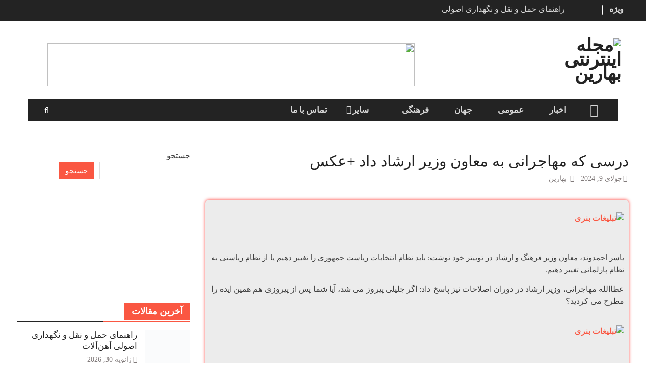

--- FILE ---
content_type: text/html; charset=UTF-8
request_url: https://bahareen.ir/%D8%AF%D8%B1%D8%B3%DB%8C-%DA%A9%D9%87-%D9%85%D9%87%D8%A7%D8%AC%D8%B1%D8%A7%D9%86%DB%8C-%D8%A8%D9%87-%D9%85%D8%B9%D8%A7%D9%88%D9%86-%D9%88%D8%B2%DB%8C%D8%B1-%D8%A7%D8%B1%D8%B4%D8%A7%D8%AF-%D8%AF%D8%A7/
body_size: 18804
content:
<!DOCTYPE html><html dir="rtl" lang="fa-IR"><head><script data-no-optimize="1">var litespeed_docref=sessionStorage.getItem("litespeed_docref");litespeed_docref&&(Object.defineProperty(document,"referrer",{get:function(){return litespeed_docref}}),sessionStorage.removeItem("litespeed_docref"));</script> <meta charset="UTF-8"><link data-optimized="2" rel="stylesheet" href="https://bahareen.ir/wp-content/litespeed/css/0dd7e468c38406dc17532f41ef0bf031.css?ver=56561" /><meta name="viewport" content="width=device-width, initial-scale=1"><link rel="profile" href="http://gmpg.org/xfn/11"><link rel="pingback" href="https://bahareen.ir/xmlrpc.php"><title>درسی که مهاجرانی به معاون وزیر ارشاد داد +عکس &#8211; مجله اینترنتی بهارین</title><meta name='robots' content='max-image-preview:large' /><link rel='dns-prefetch' href='//fonts.googleapis.com' /><link rel="alternate" type="application/rss+xml" title="مجله اینترنتی بهارین &raquo; خوراک" href="https://bahareen.ir/feed/" /><link rel="alternate" type="application/rss+xml" title="مجله اینترنتی بهارین &raquo; خوراک دیدگاه‌ها" href="https://bahareen.ir/comments/feed/" /><link rel="alternate" type="application/rss+xml" title="مجله اینترنتی بهارین &raquo; درسی که مهاجرانی به معاون وزیر ارشاد داد +عکس خوراک دیدگاه‌ها" href="https://bahareen.ir/%d8%af%d8%b1%d8%b3%db%8c-%da%a9%d9%87-%d9%85%d9%87%d8%a7%d8%ac%d8%b1%d8%a7%d9%86%db%8c-%d8%a8%d9%87-%d9%85%d8%b9%d8%a7%d9%88%d9%86-%d9%88%d8%b2%db%8c%d8%b1-%d8%a7%d8%b1%d8%b4%d8%a7%d8%af-%d8%af%d8%a7/feed/" /><link rel="alternate" title="oEmbed (JSON)" type="application/json+oembed" href="https://bahareen.ir/wp-json/oembed/1.0/embed?url=https%3A%2F%2Fbahareen.ir%2F%25d8%25af%25d8%25b1%25d8%25b3%25db%258c-%25da%25a9%25d9%2587-%25d9%2585%25d9%2587%25d8%25a7%25d8%25ac%25d8%25b1%25d8%25a7%25d9%2586%25db%258c-%25d8%25a8%25d9%2587-%25d9%2585%25d8%25b9%25d8%25a7%25d9%2588%25d9%2586-%25d9%2588%25d8%25b2%25db%258c%25d8%25b1-%25d8%25a7%25d8%25b1%25d8%25b4%25d8%25a7%25d8%25af-%25d8%25af%25d8%25a7%2F" /><link rel="alternate" title="oEmbed (XML)" type="text/xml+oembed" href="https://bahareen.ir/wp-json/oembed/1.0/embed?url=https%3A%2F%2Fbahareen.ir%2F%25d8%25af%25d8%25b1%25d8%25b3%25db%258c-%25da%25a9%25d9%2587-%25d9%2585%25d9%2587%25d8%25a7%25d8%25ac%25d8%25b1%25d8%25a7%25d9%2586%25db%258c-%25d8%25a8%25d9%2587-%25d9%2585%25d8%25b9%25d8%25a7%25d9%2588%25d9%2586-%25d9%2588%25d8%25b2%25db%258c%25d8%25b1-%25d8%25a7%25d8%25b1%25d8%25b4%25d8%25a7%25d8%25af-%25d8%25af%25d8%25a7%2F&#038;format=xml" /><style id='wp-img-auto-sizes-contain-inline-css' type='text/css'>img:is([sizes=auto i],[sizes^="auto," i]){contain-intrinsic-size:3000px 1500px}
/*# sourceURL=wp-img-auto-sizes-contain-inline-css */</style><style id='wp-block-library-inline-css' type='text/css'>:root{--wp-block-synced-color:#7a00df;--wp-block-synced-color--rgb:122,0,223;--wp-bound-block-color:var(--wp-block-synced-color);--wp-editor-canvas-background:#ddd;--wp-admin-theme-color:#007cba;--wp-admin-theme-color--rgb:0,124,186;--wp-admin-theme-color-darker-10:#006ba1;--wp-admin-theme-color-darker-10--rgb:0,107,160.5;--wp-admin-theme-color-darker-20:#005a87;--wp-admin-theme-color-darker-20--rgb:0,90,135;--wp-admin-border-width-focus:2px}@media (min-resolution:192dpi){:root{--wp-admin-border-width-focus:1.5px}}.wp-element-button{cursor:pointer}:root .has-very-light-gray-background-color{background-color:#eee}:root .has-very-dark-gray-background-color{background-color:#313131}:root .has-very-light-gray-color{color:#eee}:root .has-very-dark-gray-color{color:#313131}:root .has-vivid-green-cyan-to-vivid-cyan-blue-gradient-background{background:linear-gradient(135deg,#00d084,#0693e3)}:root .has-purple-crush-gradient-background{background:linear-gradient(135deg,#34e2e4,#4721fb 50%,#ab1dfe)}:root .has-hazy-dawn-gradient-background{background:linear-gradient(135deg,#faaca8,#dad0ec)}:root .has-subdued-olive-gradient-background{background:linear-gradient(135deg,#fafae1,#67a671)}:root .has-atomic-cream-gradient-background{background:linear-gradient(135deg,#fdd79a,#004a59)}:root .has-nightshade-gradient-background{background:linear-gradient(135deg,#330968,#31cdcf)}:root .has-midnight-gradient-background{background:linear-gradient(135deg,#020381,#2874fc)}:root{--wp--preset--font-size--normal:16px;--wp--preset--font-size--huge:42px}.has-regular-font-size{font-size:1em}.has-larger-font-size{font-size:2.625em}.has-normal-font-size{font-size:var(--wp--preset--font-size--normal)}.has-huge-font-size{font-size:var(--wp--preset--font-size--huge)}.has-text-align-center{text-align:center}.has-text-align-left{text-align:left}.has-text-align-right{text-align:right}.has-fit-text{white-space:nowrap!important}#end-resizable-editor-section{display:none}.aligncenter{clear:both}.items-justified-left{justify-content:flex-start}.items-justified-center{justify-content:center}.items-justified-right{justify-content:flex-end}.items-justified-space-between{justify-content:space-between}.screen-reader-text{border:0;clip-path:inset(50%);height:1px;margin:-1px;overflow:hidden;padding:0;position:absolute;width:1px;word-wrap:normal!important}.screen-reader-text:focus{background-color:#ddd;clip-path:none;color:#444;display:block;font-size:1em;height:auto;left:5px;line-height:normal;padding:15px 23px 14px;text-decoration:none;top:5px;width:auto;z-index:100000}html :where(.has-border-color){border-style:solid}html :where([style*=border-top-color]){border-top-style:solid}html :where([style*=border-right-color]){border-right-style:solid}html :where([style*=border-bottom-color]){border-bottom-style:solid}html :where([style*=border-left-color]){border-left-style:solid}html :where([style*=border-width]){border-style:solid}html :where([style*=border-top-width]){border-top-style:solid}html :where([style*=border-right-width]){border-right-style:solid}html :where([style*=border-bottom-width]){border-bottom-style:solid}html :where([style*=border-left-width]){border-left-style:solid}html :where(img[class*=wp-image-]){height:auto;max-width:100%}:where(figure){margin:0 0 1em}html :where(.is-position-sticky){--wp-admin--admin-bar--position-offset:var(--wp-admin--admin-bar--height,0px)}@media screen and (max-width:600px){html :where(.is-position-sticky){--wp-admin--admin-bar--position-offset:0px}}

/*# sourceURL=wp-block-library-inline-css */</style><style id='wp-block-search-inline-css' type='text/css'>.wp-block-search__button{margin-right:10px;word-break:normal}.wp-block-search__button.has-icon{line-height:0}.wp-block-search__button svg{height:1.25em;min-height:24px;min-width:24px;width:1.25em;fill:currentColor;vertical-align:text-bottom}:where(.wp-block-search__button){border:1px solid #ccc;padding:6px 10px}.wp-block-search__inside-wrapper{display:flex;flex:auto;flex-wrap:nowrap;max-width:100%}.wp-block-search__label{width:100%}.wp-block-search.wp-block-search__button-only .wp-block-search__button{box-sizing:border-box;display:flex;flex-shrink:0;justify-content:center;margin-right:0;max-width:100%}.wp-block-search.wp-block-search__button-only .wp-block-search__inside-wrapper{min-width:0!important;transition-property:width}.wp-block-search.wp-block-search__button-only .wp-block-search__input{flex-basis:100%;transition-duration:.3s}.wp-block-search.wp-block-search__button-only.wp-block-search__searchfield-hidden,.wp-block-search.wp-block-search__button-only.wp-block-search__searchfield-hidden .wp-block-search__inside-wrapper{overflow:hidden}.wp-block-search.wp-block-search__button-only.wp-block-search__searchfield-hidden .wp-block-search__input{border-left-width:0!important;border-right-width:0!important;flex-basis:0;flex-grow:0;margin:0;min-width:0!important;padding-left:0!important;padding-right:0!important;width:0!important}:where(.wp-block-search__input){appearance:none;border:1px solid #949494;flex-grow:1;font-family:inherit;font-size:inherit;font-style:inherit;font-weight:inherit;letter-spacing:inherit;line-height:inherit;margin-left:0;margin-right:0;min-width:3rem;padding:8px;text-decoration:unset!important;text-transform:inherit}:where(.wp-block-search__button-inside .wp-block-search__inside-wrapper){background-color:#fff;border:1px solid #949494;box-sizing:border-box;padding:4px}:where(.wp-block-search__button-inside .wp-block-search__inside-wrapper) .wp-block-search__input{border:none;border-radius:0;padding:0 4px}:where(.wp-block-search__button-inside .wp-block-search__inside-wrapper) .wp-block-search__input:focus{outline:none}:where(.wp-block-search__button-inside .wp-block-search__inside-wrapper) :where(.wp-block-search__button){padding:4px 8px}.wp-block-search.aligncenter .wp-block-search__inside-wrapper{margin:auto}.wp-block[data-align=right] .wp-block-search.wp-block-search__button-only .wp-block-search__inside-wrapper{float:left}
/*# sourceURL=https://bahareen.ir/wp-includes/blocks/search/style.min.css */</style><style id='global-styles-inline-css' type='text/css'>:root{--wp--preset--aspect-ratio--square: 1;--wp--preset--aspect-ratio--4-3: 4/3;--wp--preset--aspect-ratio--3-4: 3/4;--wp--preset--aspect-ratio--3-2: 3/2;--wp--preset--aspect-ratio--2-3: 2/3;--wp--preset--aspect-ratio--16-9: 16/9;--wp--preset--aspect-ratio--9-16: 9/16;--wp--preset--color--black: #000000;--wp--preset--color--cyan-bluish-gray: #abb8c3;--wp--preset--color--white: #ffffff;--wp--preset--color--pale-pink: #f78da7;--wp--preset--color--vivid-red: #cf2e2e;--wp--preset--color--luminous-vivid-orange: #ff6900;--wp--preset--color--luminous-vivid-amber: #fcb900;--wp--preset--color--light-green-cyan: #7bdcb5;--wp--preset--color--vivid-green-cyan: #00d084;--wp--preset--color--pale-cyan-blue: #8ed1fc;--wp--preset--color--vivid-cyan-blue: #0693e3;--wp--preset--color--vivid-purple: #9b51e0;--wp--preset--gradient--vivid-cyan-blue-to-vivid-purple: linear-gradient(135deg,rgb(6,147,227) 0%,rgb(155,81,224) 100%);--wp--preset--gradient--light-green-cyan-to-vivid-green-cyan: linear-gradient(135deg,rgb(122,220,180) 0%,rgb(0,208,130) 100%);--wp--preset--gradient--luminous-vivid-amber-to-luminous-vivid-orange: linear-gradient(135deg,rgb(252,185,0) 0%,rgb(255,105,0) 100%);--wp--preset--gradient--luminous-vivid-orange-to-vivid-red: linear-gradient(135deg,rgb(255,105,0) 0%,rgb(207,46,46) 100%);--wp--preset--gradient--very-light-gray-to-cyan-bluish-gray: linear-gradient(135deg,rgb(238,238,238) 0%,rgb(169,184,195) 100%);--wp--preset--gradient--cool-to-warm-spectrum: linear-gradient(135deg,rgb(74,234,220) 0%,rgb(151,120,209) 20%,rgb(207,42,186) 40%,rgb(238,44,130) 60%,rgb(251,105,98) 80%,rgb(254,248,76) 100%);--wp--preset--gradient--blush-light-purple: linear-gradient(135deg,rgb(255,206,236) 0%,rgb(152,150,240) 100%);--wp--preset--gradient--blush-bordeaux: linear-gradient(135deg,rgb(254,205,165) 0%,rgb(254,45,45) 50%,rgb(107,0,62) 100%);--wp--preset--gradient--luminous-dusk: linear-gradient(135deg,rgb(255,203,112) 0%,rgb(199,81,192) 50%,rgb(65,88,208) 100%);--wp--preset--gradient--pale-ocean: linear-gradient(135deg,rgb(255,245,203) 0%,rgb(182,227,212) 50%,rgb(51,167,181) 100%);--wp--preset--gradient--electric-grass: linear-gradient(135deg,rgb(202,248,128) 0%,rgb(113,206,126) 100%);--wp--preset--gradient--midnight: linear-gradient(135deg,rgb(2,3,129) 0%,rgb(40,116,252) 100%);--wp--preset--font-size--small: 13px;--wp--preset--font-size--medium: 20px;--wp--preset--font-size--large: 36px;--wp--preset--font-size--x-large: 42px;--wp--preset--spacing--20: 0.44rem;--wp--preset--spacing--30: 0.67rem;--wp--preset--spacing--40: 1rem;--wp--preset--spacing--50: 1.5rem;--wp--preset--spacing--60: 2.25rem;--wp--preset--spacing--70: 3.38rem;--wp--preset--spacing--80: 5.06rem;--wp--preset--shadow--natural: 6px 6px 9px rgba(0, 0, 0, 0.2);--wp--preset--shadow--deep: 12px 12px 50px rgba(0, 0, 0, 0.4);--wp--preset--shadow--sharp: 6px 6px 0px rgba(0, 0, 0, 0.2);--wp--preset--shadow--outlined: 6px 6px 0px -3px rgb(255, 255, 255), 6px 6px rgb(0, 0, 0);--wp--preset--shadow--crisp: 6px 6px 0px rgb(0, 0, 0);}:where(.is-layout-flex){gap: 0.5em;}:where(.is-layout-grid){gap: 0.5em;}body .is-layout-flex{display: flex;}.is-layout-flex{flex-wrap: wrap;align-items: center;}.is-layout-flex > :is(*, div){margin: 0;}body .is-layout-grid{display: grid;}.is-layout-grid > :is(*, div){margin: 0;}:where(.wp-block-columns.is-layout-flex){gap: 2em;}:where(.wp-block-columns.is-layout-grid){gap: 2em;}:where(.wp-block-post-template.is-layout-flex){gap: 1.25em;}:where(.wp-block-post-template.is-layout-grid){gap: 1.25em;}.has-black-color{color: var(--wp--preset--color--black) !important;}.has-cyan-bluish-gray-color{color: var(--wp--preset--color--cyan-bluish-gray) !important;}.has-white-color{color: var(--wp--preset--color--white) !important;}.has-pale-pink-color{color: var(--wp--preset--color--pale-pink) !important;}.has-vivid-red-color{color: var(--wp--preset--color--vivid-red) !important;}.has-luminous-vivid-orange-color{color: var(--wp--preset--color--luminous-vivid-orange) !important;}.has-luminous-vivid-amber-color{color: var(--wp--preset--color--luminous-vivid-amber) !important;}.has-light-green-cyan-color{color: var(--wp--preset--color--light-green-cyan) !important;}.has-vivid-green-cyan-color{color: var(--wp--preset--color--vivid-green-cyan) !important;}.has-pale-cyan-blue-color{color: var(--wp--preset--color--pale-cyan-blue) !important;}.has-vivid-cyan-blue-color{color: var(--wp--preset--color--vivid-cyan-blue) !important;}.has-vivid-purple-color{color: var(--wp--preset--color--vivid-purple) !important;}.has-black-background-color{background-color: var(--wp--preset--color--black) !important;}.has-cyan-bluish-gray-background-color{background-color: var(--wp--preset--color--cyan-bluish-gray) !important;}.has-white-background-color{background-color: var(--wp--preset--color--white) !important;}.has-pale-pink-background-color{background-color: var(--wp--preset--color--pale-pink) !important;}.has-vivid-red-background-color{background-color: var(--wp--preset--color--vivid-red) !important;}.has-luminous-vivid-orange-background-color{background-color: var(--wp--preset--color--luminous-vivid-orange) !important;}.has-luminous-vivid-amber-background-color{background-color: var(--wp--preset--color--luminous-vivid-amber) !important;}.has-light-green-cyan-background-color{background-color: var(--wp--preset--color--light-green-cyan) !important;}.has-vivid-green-cyan-background-color{background-color: var(--wp--preset--color--vivid-green-cyan) !important;}.has-pale-cyan-blue-background-color{background-color: var(--wp--preset--color--pale-cyan-blue) !important;}.has-vivid-cyan-blue-background-color{background-color: var(--wp--preset--color--vivid-cyan-blue) !important;}.has-vivid-purple-background-color{background-color: var(--wp--preset--color--vivid-purple) !important;}.has-black-border-color{border-color: var(--wp--preset--color--black) !important;}.has-cyan-bluish-gray-border-color{border-color: var(--wp--preset--color--cyan-bluish-gray) !important;}.has-white-border-color{border-color: var(--wp--preset--color--white) !important;}.has-pale-pink-border-color{border-color: var(--wp--preset--color--pale-pink) !important;}.has-vivid-red-border-color{border-color: var(--wp--preset--color--vivid-red) !important;}.has-luminous-vivid-orange-border-color{border-color: var(--wp--preset--color--luminous-vivid-orange) !important;}.has-luminous-vivid-amber-border-color{border-color: var(--wp--preset--color--luminous-vivid-amber) !important;}.has-light-green-cyan-border-color{border-color: var(--wp--preset--color--light-green-cyan) !important;}.has-vivid-green-cyan-border-color{border-color: var(--wp--preset--color--vivid-green-cyan) !important;}.has-pale-cyan-blue-border-color{border-color: var(--wp--preset--color--pale-cyan-blue) !important;}.has-vivid-cyan-blue-border-color{border-color: var(--wp--preset--color--vivid-cyan-blue) !important;}.has-vivid-purple-border-color{border-color: var(--wp--preset--color--vivid-purple) !important;}.has-vivid-cyan-blue-to-vivid-purple-gradient-background{background: var(--wp--preset--gradient--vivid-cyan-blue-to-vivid-purple) !important;}.has-light-green-cyan-to-vivid-green-cyan-gradient-background{background: var(--wp--preset--gradient--light-green-cyan-to-vivid-green-cyan) !important;}.has-luminous-vivid-amber-to-luminous-vivid-orange-gradient-background{background: var(--wp--preset--gradient--luminous-vivid-amber-to-luminous-vivid-orange) !important;}.has-luminous-vivid-orange-to-vivid-red-gradient-background{background: var(--wp--preset--gradient--luminous-vivid-orange-to-vivid-red) !important;}.has-very-light-gray-to-cyan-bluish-gray-gradient-background{background: var(--wp--preset--gradient--very-light-gray-to-cyan-bluish-gray) !important;}.has-cool-to-warm-spectrum-gradient-background{background: var(--wp--preset--gradient--cool-to-warm-spectrum) !important;}.has-blush-light-purple-gradient-background{background: var(--wp--preset--gradient--blush-light-purple) !important;}.has-blush-bordeaux-gradient-background{background: var(--wp--preset--gradient--blush-bordeaux) !important;}.has-luminous-dusk-gradient-background{background: var(--wp--preset--gradient--luminous-dusk) !important;}.has-pale-ocean-gradient-background{background: var(--wp--preset--gradient--pale-ocean) !important;}.has-electric-grass-gradient-background{background: var(--wp--preset--gradient--electric-grass) !important;}.has-midnight-gradient-background{background: var(--wp--preset--gradient--midnight) !important;}.has-small-font-size{font-size: var(--wp--preset--font-size--small) !important;}.has-medium-font-size{font-size: var(--wp--preset--font-size--medium) !important;}.has-large-font-size{font-size: var(--wp--preset--font-size--large) !important;}.has-x-large-font-size{font-size: var(--wp--preset--font-size--x-large) !important;}
/*# sourceURL=global-styles-inline-css */</style><style id='classic-theme-styles-inline-css' type='text/css'>/*! This file is auto-generated */
.wp-block-button__link{color:#fff;background-color:#32373c;border-radius:9999px;box-shadow:none;text-decoration:none;padding:calc(.667em + 2px) calc(1.333em + 2px);font-size:1.125em}.wp-block-file__button{background:#32373c;color:#fff;text-decoration:none}
/*# sourceURL=/wp-includes/css/classic-themes.min.css */</style> <script type="litespeed/javascript" data-src="https://bahareen.ir/wp-includes/js/jquery/jquery.min.js" id="jquery-core-js"></script> <link rel="https://api.w.org/" href="https://bahareen.ir/wp-json/" /><link rel="alternate" title="JSON" type="application/json" href="https://bahareen.ir/wp-json/wp/v2/posts/1908" /><link rel="EditURI" type="application/rsd+xml" title="RSD" href="https://bahareen.ir/xmlrpc.php?rsd" /><meta name="generator" content="WordPress 6.9" /><link rel='shortlink' href='https://bahareen.ir/?p=1908' /><meta property="og:image" content="https://bahareen.ir/wp-content/uploads/2024/07/217499_903-1024x1024.jpg" /><meta property="og:title" content='درسی که مهاجرانی به معاون وزیر ارشاد داد +عکس' /><meta property="og:description" content='' /><meta name="twitter:card" content='summary_large_image' /><meta name="twitter:title" content='درسی که مهاجرانی به معاون وزیر ارشاد داد +عکس' /><meta name="twitter:description" content='' /><meta name="twitter:image" content="https://bahareen.ir/wp-content/uploads/2024/07/217499_903-1024x1024.jpg" /><link rel="icon" href="https://bahareen.ir/wp-content/uploads/2024/05/cropped-bahareen-FAV_prev_ui-32x32.png" sizes="32x32" /><link rel="icon" href="https://bahareen.ir/wp-content/uploads/2024/05/cropped-bahareen-FAV_prev_ui-192x192.png" sizes="192x192" /><link rel="apple-touch-icon" href="https://bahareen.ir/wp-content/uploads/2024/05/cropped-bahareen-FAV_prev_ui-180x180.png" /><meta name="msapplication-TileImage" content="https://bahareen.ir/wp-content/uploads/2024/05/cropped-bahareen-FAV_prev_ui-270x270.png" /></head><body class="rtl wp-singular post-template-default single single-post postid-1908 single-format-standard wp-custom-logo wp-theme-magazine-plus-yekan global-layout-left-sidebar"><div id="page" class="hfeed site"><a class="skip-link screen-reader-text" href="#content">Skip to content</a><div class="mobile-nav-wrap">
<a id="mobile-trigger" href="#mob-menu"><i class="fa fa-bars"></i></a><div id="mob-menu"><ul id="menu-%d9%81%d9%87%d8%b1%d8%b3%d8%aa-%d8%a8%d8%a7%d9%84%d8%a7" class="menu"><li class="home-menu"><a href="https://bahareen.ir/"><span class="screen-reader-text">Home</span></a></li><li id="menu-item-157" class="menu-item menu-item-type-taxonomy menu-item-object-category current-post-ancestor current-menu-parent current-post-parent menu-item-157"><a href="https://bahareen.ir/category/%d8%a7%d8%ae%d8%a8%d8%a7%d8%b1/">اخبار</a></li><li id="menu-item-1088" class="menu-item menu-item-type-taxonomy menu-item-object-category menu-item-1088"><a href="https://bahareen.ir/category/%d8%a7%d8%ae%d8%a8%d8%a7%d8%b1/%d8%a7%d8%ae%d8%a8%d8%a7%d8%b1-%d8%b9%d9%85%d9%88%d9%85%db%8c/">عمومی</a></li><li id="menu-item-1089" class="menu-item menu-item-type-taxonomy menu-item-object-category menu-item-1089"><a href="https://bahareen.ir/category/%d8%a7%d8%ae%d8%a8%d8%a7%d8%b1/%d8%a7%d8%ae%d8%a8%d8%a7%d8%b1-%d8%ac%d9%87%d8%a7%d9%86/">جهان</a></li><li id="menu-item-1132" class="menu-item menu-item-type-taxonomy menu-item-object-category menu-item-1132"><a href="https://bahareen.ir/category/%d8%a7%d8%ae%d8%a8%d8%a7%d8%b1/%d8%a7%d8%ae%d8%a8%d8%a7%d8%b1-%d9%81%d8%b1%d9%87%d9%86%da%af%db%8c/">فرهنگی</a></li><li id="menu-item-1129" class="menu-item menu-item-type-custom menu-item-object-custom menu-item-has-children menu-item-1129"><a href="#">سایر</a><ul class="sub-menu"><li id="menu-item-1092" class="menu-item menu-item-type-taxonomy menu-item-object-category menu-item-1092"><a href="https://bahareen.ir/category/%d8%a7%d8%ae%d8%a8%d8%a7%d8%b1/%d8%a7%d8%ae%d8%a8%d8%a7%d8%b1-%d9%88%d8%b1%d8%b2%d8%b4%db%8c/">ورزشی</a></li><li id="menu-item-1130" class="menu-item menu-item-type-taxonomy menu-item-object-category current-post-ancestor current-menu-parent current-post-parent menu-item-1130"><a href="https://bahareen.ir/category/%d8%a7%d8%ae%d8%a8%d8%a7%d8%b1/%d8%a7%d8%ae%d8%a8%d8%a7%d8%b1-%d8%b3%db%8c%d8%a7%d8%b3%db%8c/">سیاسی</a></li><li id="menu-item-1131" class="menu-item menu-item-type-taxonomy menu-item-object-category menu-item-1131"><a href="https://bahareen.ir/category/%d8%a7%d8%ae%d8%a8%d8%a7%d8%b1/%d8%a7%d8%ae%d8%a8%d8%a7%d8%b1-%d8%a7%d9%82%d8%aa%d8%b5%d8%a7%d8%af%db%8c/">اقتصادی</a></li><li id="menu-item-1090" class="menu-item menu-item-type-taxonomy menu-item-object-category menu-item-1090"><a href="https://bahareen.ir/category/%d8%a7%d8%ae%d8%a8%d8%a7%d8%b1/%d8%a7%d8%ae%d8%a8%d8%a7%d8%b1-%d8%aa%da%a9%d9%86%d9%88%d9%84%d9%88%da%98%db%8c/">تکنولوژی</a></li></ul></li><li id="menu-item-162" class="menu-item menu-item-type-post_type menu-item-object-post menu-item-162"><a href="https://bahareen.ir/%d8%aa%d9%85%d8%a7%d8%b3-%d8%a8%d8%a7-%d9%85%d8%a7/">تماس با ما</a></li></ul></div></div><div id="tophead"><div class="container"><div class="top-news">
<span class="top-news-title">
ویژه						</span><div id="news-ticker"><div class="news-ticker-inner-wrap"><div class="list">
<a href="https://bahareen.ir/%d8%b1%d8%a7%d9%87%d9%86%d9%85%d8%a7%db%8c-%d8%ad%d9%85%d9%84-%d9%88-%d9%86%d9%82%d9%84-%d9%88-%d9%86%da%af%d9%87%d8%af%d8%a7%d8%b1%db%8c-%d8%a7%d8%b5%d9%88%d9%84%db%8c-%d8%a2%d9%87%d9%86/">راهنمای حمل و نقل و نگهداری اصولی آهن‌آلات</a></div><div class="list">
<a href="https://bahareen.ir/%d8%aa%d8%b9%d9%85%db%8c%d8%b1-%d9%85%d8%ad%d8%a8%d9%88%d8%a8-%d8%aa%d8%b1%db%8c%d9%86-%d9%85%d8%af%d9%84-%d9%87%d8%a7%db%8c-%d8%b4%db%8c%d8%a7%d8%a6%d9%88%d9%85%db%8c/">تعمیر محبوب ترین مدل های موبایل شیائومی در نمایندگی رسمی Xiaomi</a></div><div class="list">
<a href="https://bahareen.ir/8-%d8%b9%d9%84%d8%aa-%d8%a8%d8%af-%da%a9%d8%a7%d8%b1-%da%a9%d8%b1%d8%af%d9%86-%d9%85%d9%88%d8%aa%d9%88%d8%b1-%d8%a7%d9%85-%d9%88%db%8c-%d8%a7%d9%85/">8 علت بد کار کردن موتور ام ‌وی ‌ام در دور آرام</a></div><div class="list">
<a href="https://bahareen.ir/packing-dried-fruits-at-home/">بسته‌ بندی خشکبار در منزل | راه‌اندازی کسب‌وکار پرسود</a></div><div class="list">
<a href="https://bahareen.ir/%d8%b6%d9%88%d8%a7%d8%a8%d8%b7-%d8%af%d8%b1%d8%a8%d8%a7%d8%b1%d9%87-%d8%ae%d9%88%d8%a7%d9%86%d9%86%d8%af%da%af%db%8c-%d8%ae%d8%a7%d9%86%d9%85%d9%87%d8%a7-%d8%af%d8%b1-%d8%aa%d9%84%d9%88%db%8c/">ضوابط درباره خوانندگی خانم‌ها در تلویزیون</a></div></div></div></div></div></div><header id="masthead" class="site-header" role="banner"><div class="container"><div class="inner-wrapper"><div class="site-branding"><a href="https://bahareen.ir/" class="custom-logo-link" rel="home"><img data-lazyloaded="1" src="[data-uri]" width="441" height="127" data-src="https://bahareen.ir/wp-content/uploads/2025/02/cropped-bahareen-logo-1.png" class="custom-logo" alt="مجله اینترنتی بهارین" decoding="async" fetchpriority="high" data-srcset="https://bahareen.ir/wp-content/uploads/2025/02/cropped-bahareen-logo-1.png 441w, https://bahareen.ir/wp-content/uploads/2025/02/cropped-bahareen-logo-1-300x86.png 300w, https://bahareen.ir/wp-content/uploads/2025/02/cropped-bahareen-logo-1-370x107.png 370w" data-sizes="(max-width: 441px) 100vw, 441px" /></a><div id="site-identity"><p class="site-title"><a href="https://bahareen.ir/" rel="home">مجله اینترنتی بهارین</a></p><p class="site-description">رسانه تخصصی اینترنتی بهارین</p></div></div><div id="header-ads"><div id="header-right-widget-area"><aside id="custom_html-3" class="widget_text widget widget_custom_html"><div class="textwidget custom-html-widget"><a href="https://bahareen.ir/%d8%aa%d9%85%d8%a7%d8%b3-%d8%a8%d8%a7-%d9%85%d8%a7/" target="_blank">
<img data-lazyloaded="1" src="[data-uri]" width="728" height="90" data-src="https://bahareen.ir/wp-content/uploads/2024/09/br-3.gif">
</a></div></aside></div></div></div></div></header><div id="main-nav" class="clear-fix"><div class="container"><nav id="site-navigation" class="main-navigation" role="navigation"><div class="wrap-menu-content"><div class="menu-%d9%81%d9%87%d8%b1%d8%b3%d8%aa-%d8%a8%d8%a7%d9%84%d8%a7-container"><ul id="primary-menu" class="menu"><li class="home-menu"><a href="https://bahareen.ir/"><span class="screen-reader-text">Home</span></a></li><li class="menu-item menu-item-type-taxonomy menu-item-object-category current-post-ancestor current-menu-parent current-post-parent menu-item-157"><a href="https://bahareen.ir/category/%d8%a7%d8%ae%d8%a8%d8%a7%d8%b1/">اخبار</a></li><li class="menu-item menu-item-type-taxonomy menu-item-object-category menu-item-1088"><a href="https://bahareen.ir/category/%d8%a7%d8%ae%d8%a8%d8%a7%d8%b1/%d8%a7%d8%ae%d8%a8%d8%a7%d8%b1-%d8%b9%d9%85%d9%88%d9%85%db%8c/">عمومی</a></li><li class="menu-item menu-item-type-taxonomy menu-item-object-category menu-item-1089"><a href="https://bahareen.ir/category/%d8%a7%d8%ae%d8%a8%d8%a7%d8%b1/%d8%a7%d8%ae%d8%a8%d8%a7%d8%b1-%d8%ac%d9%87%d8%a7%d9%86/">جهان</a></li><li class="menu-item menu-item-type-taxonomy menu-item-object-category menu-item-1132"><a href="https://bahareen.ir/category/%d8%a7%d8%ae%d8%a8%d8%a7%d8%b1/%d8%a7%d8%ae%d8%a8%d8%a7%d8%b1-%d9%81%d8%b1%d9%87%d9%86%da%af%db%8c/">فرهنگی</a></li><li class="menu-item menu-item-type-custom menu-item-object-custom menu-item-has-children menu-item-1129"><a href="#">سایر</a><ul class="sub-menu"><li class="menu-item menu-item-type-taxonomy menu-item-object-category menu-item-1092"><a href="https://bahareen.ir/category/%d8%a7%d8%ae%d8%a8%d8%a7%d8%b1/%d8%a7%d8%ae%d8%a8%d8%a7%d8%b1-%d9%88%d8%b1%d8%b2%d8%b4%db%8c/">ورزشی</a></li><li class="menu-item menu-item-type-taxonomy menu-item-object-category current-post-ancestor current-menu-parent current-post-parent menu-item-1130"><a href="https://bahareen.ir/category/%d8%a7%d8%ae%d8%a8%d8%a7%d8%b1/%d8%a7%d8%ae%d8%a8%d8%a7%d8%b1-%d8%b3%db%8c%d8%a7%d8%b3%db%8c/">سیاسی</a></li><li class="menu-item menu-item-type-taxonomy menu-item-object-category menu-item-1131"><a href="https://bahareen.ir/category/%d8%a7%d8%ae%d8%a8%d8%a7%d8%b1/%d8%a7%d8%ae%d8%a8%d8%a7%d8%b1-%d8%a7%d9%82%d8%aa%d8%b5%d8%a7%d8%af%db%8c/">اقتصادی</a></li><li class="menu-item menu-item-type-taxonomy menu-item-object-category menu-item-1090"><a href="https://bahareen.ir/category/%d8%a7%d8%ae%d8%a8%d8%a7%d8%b1/%d8%a7%d8%ae%d8%a8%d8%a7%d8%b1-%d8%aa%da%a9%d9%86%d9%88%d9%84%d9%88%da%98%db%8c/">تکنولوژی</a></li></ul></li><li class="menu-item menu-item-type-post_type menu-item-object-post menu-item-162"><a href="https://bahareen.ir/%d8%aa%d9%85%d8%a7%d8%b3-%d8%a8%d8%a7-%d9%85%d8%a7/">تماس با ما</a></li></ul></div></div></nav><div class="header-search-box">
<a href="#" class="search-icon"><i class="fa fa-search"></i></a><div class="search-box-wrap"><form role="search" method="get" class="search-form" action="https://bahareen.ir/">
<label>
<span class="screen-reader-text">جستجو برای:</span>
<input type="search" class="search-field" placeholder="جستجو &hellip;" value="" name="s" />
</label>
<input type="submit" class="search-submit" value="جستجو" /></form></div></div></div></div><div id="breadcrumb"><div class="container"><div role="navigation" aria-label="Breadcrumbs" class="breadcrumb-trail breadcrumbs" itemprop="breadcrumb"><ul class="trail-items" itemscope itemtype="http://schema.org/BreadcrumbList"><meta name="numberOfItems" content="3" /><meta name="itemListOrder" content="Ascending" /><li itemprop="itemListElement" itemscope itemtype="http://schema.org/ListItem" class="trail-item trail-begin"><a href="https://bahareen.ir" rel="home"><span itemprop="name">Home</span></a><meta itemprop="position" content="1" /></li><li itemprop="itemListElement" itemscope itemtype="http://schema.org/ListItem" class="trail-item"><a href="https://bahareen.ir/category/%d8%a7%d8%ae%d8%a8%d8%a7%d8%b1/"><span itemprop="name">اخبار</span></a><meta itemprop="position" content="2" /></li><li itemprop="itemListElement" itemscope itemtype="http://schema.org/ListItem" class="trail-item trail-end"><span itemprop="name">درسی که مهاجرانی به معاون وزیر ارشاد داد +عکس</span><meta itemprop="position" content="3" /></li></ul></div></div></div><div id="content" class="site-content"><div class="container"><div class="inner-wrapper"><div id="primary" class="content-area"><main id="main" class="site-main" role="main"><article id="post-1908" class="post-1908 post type-post status-publish format-standard has-post-thumbnail hentry category-110 category-139 tag-120 tag-184 tag-232 tag-234 tag-233"><header class="entry-header"><h1 class="entry-title">درسی که مهاجرانی به معاون وزیر ارشاد داد +عکس</h1><div class="entry-meta">
<span class="posted-on"><a href="https://bahareen.ir/%d8%af%d8%b1%d8%b3%db%8c-%da%a9%d9%87-%d9%85%d9%87%d8%a7%d8%ac%d8%b1%d8%a7%d9%86%db%8c-%d8%a8%d9%87-%d9%85%d8%b9%d8%a7%d9%88%d9%86-%d9%88%d8%b2%db%8c%d8%b1-%d8%a7%d8%b1%d8%b4%d8%a7%d8%af-%d8%af%d8%a7/" rel="bookmark"><time class="entry-date published" datetime="2024-07-09T03:34:15+03:30">جولای 9, 2024</time><time class="updated" datetime="2024-07-09T03:34:16+03:30">جولای 9, 2024</time></a></span><span class="byline"> <span class="author vcard"><a class="url fn n" href="https://bahareen.ir/author/bahareen_admin/">بهارین</a></span></span></div></header><img data-lazyloaded="1" src="[data-uri]" width="895" height="895" data-src="https://bahareen.ir/wp-content/uploads/2024/07/217499_903-1024x1024.jpg" class="aligncenter wp-post-image" alt="" decoding="async" data-srcset="https://bahareen.ir/wp-content/uploads/2024/07/217499_903-1024x1024.jpg 1024w, https://bahareen.ir/wp-content/uploads/2024/07/217499_903-300x300.jpg 300w, https://bahareen.ir/wp-content/uploads/2024/07/217499_903-150x150.jpg 150w, https://bahareen.ir/wp-content/uploads/2024/07/217499_903-768x768.jpg 768w, https://bahareen.ir/wp-content/uploads/2024/07/217499_903-250x250.jpg 250w, https://bahareen.ir/wp-content/uploads/2024/07/217499_903.jpg 1280w" data-sizes="(max-width: 895px) 100vw, 895px" /><div class="entry-content-wrapper"><div class="entry-content"><p> <a href="/تماس-با-ما/" target="_blank">
<img data-lazyloaded="1" src="[data-uri]" width="512" height="89" data-src="https://bahareen.ir/wp-content/uploads/2024/09/br-2.gif" style="display: block;margin-right: auto;margin-left: auto;margin-top: 15px;margin-bottom: 15px;width:100%;" class="attachment-full size-full" alt="تبلیغات بنری" decoding="async">
</a><div id="pos-article-display-card-100239"></div><div id="pos-article-text-100220"></div><br /></p><div><p><span style="font-size:11pt;">یاسر احمدوند، معاون وزیر فرهنگ و ارشاد در توییتر خود نوشت: باید نظام انتخابات ریاست جمهوری را تغییر دهیم یا از نظام ریاستی به نظام پارلمانی تغییر دهیم.</span></p><p>عطاالله مهاجرانی، وزیر ارشاد در دوران اصلاحات نیز پاسخ داد: اگر جلیلی پیروز می شد، آیا شما پس از پیروزی هم همین ایده را مطرح می کردید؟</p></p></div><p><a href="/تماس-با-ما/" target="_blank">
<img data-lazyloaded="1" src="[data-uri]" width="512" height="89" data-src="https://bahareen.ir/wp-content/uploads/2024/09/almasfollower-1.gif" style="display: block;margin-right: auto;margin-left: auto;margin-top: 35px;margin-bottom: 15px;width:100%;" class="attachment-full size-full" alt="تبلیغات بنری" decoding="async">
</a>
<br />
<br />ettelaat به نقل از <a href="https://bahareen.ir/"> بهارین </a></p></div></div><footer class="entry-footer">
<span class="cat-links"><a href="https://bahareen.ir/category/%d8%a7%d8%ae%d8%a8%d8%a7%d8%b1/" rel="category tag">اخبار</a>, <a href="https://bahareen.ir/category/%d8%a7%d8%ae%d8%a8%d8%a7%d8%b1/%d8%a7%d8%ae%d8%a8%d8%a7%d8%b1-%d8%b3%db%8c%d8%a7%d8%b3%db%8c/" rel="category tag">اخبار سیاسی</a></span><span class="tags-links"><a href="https://bahareen.ir/tag/%d8%a7%d8%ae%d8%a8%d8%a7%d8%b1/" rel="tag">اخبار</a>, <a href="https://bahareen.ir/tag/%d8%a7%d8%ae%d8%a8%d8%a7%d8%b1-%d8%b3%db%8c%d8%a7%d8%b3%db%8c/" rel="tag">اخبار سیاسی</a>, <a href="https://bahareen.ir/tag/%d8%a8%d9%87%d8%a7%d8%b1%db%8c%d9%86/" rel="tag">بهارین</a>, <a href="https://bahareen.ir/tag/%d9%85%d8%ac%d9%84%d9%87-%d8%a7%db%8c%d9%86%d8%aa%d8%b1%d9%86%d8%aa%db%8c-%d8%a8%d9%87%d8%a7%d8%b1%db%8c%d9%86/" rel="tag">مجله اینترنتی بهارین</a>, <a href="https://bahareen.ir/tag/%d9%85%d8%ac%d9%84%d9%87-%d8%ae%d8%a8%d8%b1%db%8c-%d8%a8%d9%87%d8%a7%d8%b1%db%8c%d9%86/" rel="tag">مجله خبری بهارین</a></span></footer></article><nav class="navigation post-navigation" aria-label="نوشته‌ها"><h2 class="screen-reader-text">راهبری نوشته</h2><div class="nav-links"><div class="nav-previous"><a href="https://bahareen.ir/%d8%ad%d9%85%d8%a7%db%8c%d8%aa-%d8%a7%d8%b2-%d9%85%d9%82%d8%a7%d9%88%d9%85%d8%aa-%d8%a8%d8%a7-%d9%82%d8%af%d8%b1%d8%aa-%d8%aa%d8%af%d8%a7%d9%88%d9%85-%d8%ae%d9%88%d8%a7%d9%87%d8%af-%d8%af%d8%a7%d8%b4/" rel="prev"><span class="meta-nav" aria-hidden="true">Previous</span> <span class="screen-reader-text">Previous post:</span> <span class="post-title">حمایت از مقاومت با قدرت تداوم خواهد داشت</span></a></div><div class="nav-next"><a href="https://bahareen.ir/%db%b1%db%b9-%db%b3-%d9%85%db%8c%d9%84%db%8c%d8%a7%d8%b1%d8%af-%d8%af%d9%84%d8%a7%d8%b1-%d8%a7%d8%b1%d8%b2-%d9%85%d9%88%d8%b1%d8%af-%d9%86%db%8c%d8%a7%d8%b2-%d9%88%d8%a7%d8%b1%d8%af%d8%a7%d8%aa-%d8%aa/" rel="next"><span class="meta-nav" aria-hidden="true">Next</span> <span class="screen-reader-text">Next post:</span> <span class="post-title">۱۹.۳ میلیارد دلار ارز مورد نیاز واردات تامین شد/ سهم ۴.۴ میلیارد دلاری کالا‌های اساسی و دارو از تامین ارز</span></a></div></div></nav><div id="comments" class="comments-area"><div id="respond" class="comment-respond"><h3 id="reply-title" class="comment-reply-title">دیدگاهتان را بنویسید <small><a rel="nofollow" id="cancel-comment-reply-link" href="/%D8%AF%D8%B1%D8%B3%DB%8C-%DA%A9%D9%87-%D9%85%D9%87%D8%A7%D8%AC%D8%B1%D8%A7%D9%86%DB%8C-%D8%A8%D9%87-%D9%85%D8%B9%D8%A7%D9%88%D9%86-%D9%88%D8%B2%DB%8C%D8%B1-%D8%A7%D8%B1%D8%B4%D8%A7%D8%AF-%D8%AF%D8%A7/#respond" style="display:none;">لغو پاسخ</a></small></h3><form action="https://bahareen.ir/wp-comments-post.php" method="post" id="commentform" class="comment-form"><p class="comment-notes"><span id="email-notes">نشانی ایمیل شما منتشر نخواهد شد.</span> <span class="required-field-message">بخش‌های موردنیاز علامت‌گذاری شده‌اند <span class="required">*</span></span></p><p class="comment-form-comment"><label for="comment">دیدگاه <span class="required">*</span></label><textarea id="comment" name="comment" cols="45" rows="8" maxlength="65525" required></textarea></p><p class="comment-form-author"><label for="author">نام <span class="required">*</span></label> <input id="author" name="author" type="text" value="" size="30" maxlength="245" autocomplete="name" required /></p><p class="comment-form-email"><label for="email">ایمیل <span class="required">*</span></label> <input id="email" name="email" type="email" value="" size="30" maxlength="100" aria-describedby="email-notes" autocomplete="email" required /></p><p class="comment-form-url"><label for="url">وب‌ سایت</label> <input id="url" name="url" type="url" value="" size="30" maxlength="200" autocomplete="url" /></p><p class="comment-form-cookies-consent"><input id="wp-comment-cookies-consent" name="wp-comment-cookies-consent" type="checkbox" value="yes" /> <label for="wp-comment-cookies-consent">ذخیره نام، ایمیل و وبسایت من در مرورگر برای زمانی که دوباره دیدگاهی می‌نویسم.</label></p><p class="form-submit"><input name="submit" type="submit" id="submit" class="submit" value="فرستادن دیدگاه" /> <input type='hidden' name='comment_post_ID' value='1908' id='comment_post_ID' />
<input type='hidden' name='comment_parent' id='comment_parent' value='0' /></p></form></div></div></main></div><div id="sidebar-primary" class="widget-area sidebar" role="complementary"><aside id="block-2" class="widget widget_block widget_search"><form role="search" method="get" action="https://bahareen.ir/" class="wp-block-search__button-outside wp-block-search__text-button wp-block-search"    ><label class="wp-block-search__label" for="wp-block-search__input-1" >جستجو</label><div class="wp-block-search__inside-wrapper" ><input class="wp-block-search__input" id="wp-block-search__input-1" placeholder="" value="" type="search" name="s" required /><button aria-label="جستجو" class="wp-block-search__button wp-element-button" type="submit" >جستجو</button></div></form></aside><aside id="media_image-9" class="widget widget_media_image"><a href="https://bahareen.ir/%d8%aa%d9%85%d8%a7%d8%b3-%d8%a8%d8%a7-%d9%85%d8%a7/"><img data-lazyloaded="1" src="[data-uri]" width="300" height="250" data-src="https://bahareen.ir/wp-content/uploads/2024/09/bs-1.gif" class="image wp-image-5139  attachment-full size-full" alt="" style="max-width: 100%; height: auto;" decoding="async" loading="lazy" /></a></aside><aside id="media_image-4" class="widget widget_media_image"><img data-lazyloaded="1" src="[data-uri]" width="300" height="100" data-src="https://bahareen.ir/wp-content/uploads/2024/09/b-xs-2.gif" class="image wp-image-5138  attachment-full size-full" alt="" style="max-width: 100%; height: auto;" decoding="async" loading="lazy" /></aside><aside id="media_image-5" class="widget widget_media_image"><img data-lazyloaded="1" src="[data-uri]" width="300" height="250" data-src="https://bahareen.ir/wp-content/uploads/2024/09/bs-2.gif" class="image wp-image-5140  attachment-full size-full" alt="" style="max-width: 100%; height: auto;" decoding="async" loading="lazy" /></aside><aside id="media_image-6" class="widget widget_media_image"><img data-lazyloaded="1" src="[data-uri]" width="300" height="100" data-src="https://bahareen.ir/wp-content/uploads/2024/09/b-xs-1.gif" class="image wp-image-5137  attachment-full size-full" alt="" style="max-width: 100%; height: auto;" decoding="async" loading="lazy" /></aside><aside id="block-5" class="widget widget_block"><div id="pos-article-display-100229"></div></aside><aside id="magazine-plus-recent-posts-3" class="widget magazine_plus_widget_recent_posts"><h2 class="widget-title"><span>آخرین مقالات</span></h2><div class="recent-posts-wrapper"><div class="recent-posts-item"><div class="recent-posts-thumb">
<a href="https://bahareen.ir/%d8%b1%d8%a7%d9%87%d9%86%d9%85%d8%a7%db%8c-%d8%ad%d9%85%d9%84-%d9%88-%d9%86%d9%82%d9%84-%d9%88-%d9%86%da%af%d9%87%d8%af%d8%a7%d8%b1%db%8c-%d8%a7%d8%b5%d9%88%d9%84%db%8c-%d8%a2%d9%87%d9%86/">
<img data-lazyloaded="1" src="[data-uri]" post-id="43198" fifu-featured="1" width="150" height="150" data-src="https://aftabnews.ir/files/fa/news/1404/11/8/1698494_280.jpg" class="alignleft wp-post-image" alt="" style="max-width:90px;" decoding="async" loading="lazy" />									</a></div><div class="recent-posts-text-wrap"><h3 class="recent-posts-title">
<a href="https://bahareen.ir/%d8%b1%d8%a7%d9%87%d9%86%d9%85%d8%a7%db%8c-%d8%ad%d9%85%d9%84-%d9%88-%d9%86%d9%82%d9%84-%d9%88-%d9%86%da%af%d9%87%d8%af%d8%a7%d8%b1%db%8c-%d8%a7%d8%b5%d9%88%d9%84%db%8c-%d8%a2%d9%87%d9%86/">راهنمای حمل و نقل و نگهداری اصولی آهن‌آلات</a></h3><div class="recent-posts-meta"><span class="recent-posts-date">ژانویه 30, 2026</span></div></div></div><div class="recent-posts-item"><div class="recent-posts-thumb">
<a href="https://bahareen.ir/%d8%aa%d8%b9%d9%85%db%8c%d8%b1-%d9%85%d8%ad%d8%a8%d9%88%d8%a8-%d8%aa%d8%b1%db%8c%d9%86-%d9%85%d8%af%d9%84-%d9%87%d8%a7%db%8c-%d8%b4%db%8c%d8%a7%d8%a6%d9%88%d9%85%db%8c/">
<img data-lazyloaded="1" src="[data-uri]" width="150" height="150" data-src="https://bahareen.ir/wp-content/uploads/2026/01/تعمیرات-موبایل-شیائومی-2-150x150.jpg" class="alignleft wp-post-image" alt="تعمیرات موبایل شیائومی" style="max-width:90px;" decoding="async" loading="lazy" data-srcset="https://bahareen.ir/wp-content/uploads/2026/01/تعمیرات-موبایل-شیائومی-2-150x150.jpg 150w, https://bahareen.ir/wp-content/uploads/2026/01/تعمیرات-موبایل-شیائومی-2-300x300.jpg 300w, https://bahareen.ir/wp-content/uploads/2026/01/تعمیرات-موبایل-شیائومی-2-250x250.jpg 250w, https://bahareen.ir/wp-content/uploads/2026/01/تعمیرات-موبایل-شیائومی-2.jpg 500w" data-sizes="auto, (max-width: 150px) 100vw, 150px" />									</a></div><div class="recent-posts-text-wrap"><h3 class="recent-posts-title">
<a href="https://bahareen.ir/%d8%aa%d8%b9%d9%85%db%8c%d8%b1-%d9%85%d8%ad%d8%a8%d9%88%d8%a8-%d8%aa%d8%b1%db%8c%d9%86-%d9%85%d8%af%d9%84-%d9%87%d8%a7%db%8c-%d8%b4%db%8c%d8%a7%d8%a6%d9%88%d9%85%db%8c/">تعمیر محبوب ترین مدل های موبایل شیائومی در نمایندگی رسمی Xiaomi</a></h3><div class="recent-posts-meta"><span class="recent-posts-date">ژانویه 29, 2026</span></div></div></div><div class="recent-posts-item"><div class="recent-posts-thumb">
<a href="https://bahareen.ir/8-%d8%b9%d9%84%d8%aa-%d8%a8%d8%af-%da%a9%d8%a7%d8%b1-%da%a9%d8%b1%d8%af%d9%86-%d9%85%d9%88%d8%aa%d9%88%d8%b1-%d8%a7%d9%85-%d9%88%db%8c-%d8%a7%d9%85/">
<img data-lazyloaded="1" src="[data-uri]" width="150" height="150" data-src="https://bahareen.ir/wp-content/uploads/2026/01/8-علت-بد-کار-کردن-موتور-ام-‌وی-‌ام-در-دور-آرام-150x150.jpg" class="alignleft wp-post-image" alt="8 علت بد کار کردن موتور ام ‌وی ‌ام در دور آرام" style="max-width:90px;" decoding="async" loading="lazy" />									</a></div><div class="recent-posts-text-wrap"><h3 class="recent-posts-title">
<a href="https://bahareen.ir/8-%d8%b9%d9%84%d8%aa-%d8%a8%d8%af-%da%a9%d8%a7%d8%b1-%da%a9%d8%b1%d8%af%d9%86-%d9%85%d9%88%d8%aa%d9%88%d8%b1-%d8%a7%d9%85-%d9%88%db%8c-%d8%a7%d9%85/">8 علت بد کار کردن موتور ام ‌وی ‌ام در دور آرام</a></h3><div class="recent-posts-meta"><span class="recent-posts-date">ژانویه 19, 2026</span></div></div></div><div class="recent-posts-item"><div class="recent-posts-thumb">
<a href="https://bahareen.ir/packing-dried-fruits-at-home/">
<img data-lazyloaded="1" src="[data-uri]" width="150" height="150" data-src="https://bahareen.ir/wp-content/uploads/2026/01/بسته‌-بندی-خشکبار-در-منزل-راه‌اندازی-کسب‌وکار-پرسود-150x150.jpg" class="alignleft wp-post-image" alt="بسته‌ بندی خشکبار در منزل راه‌اندازی کسب‌وکار پرسود" style="max-width:90px;" decoding="async" loading="lazy" />									</a></div><div class="recent-posts-text-wrap"><h3 class="recent-posts-title">
<a href="https://bahareen.ir/packing-dried-fruits-at-home/">بسته‌ بندی خشکبار در منزل | راه‌اندازی کسب‌وکار پرسود</a></h3><div class="recent-posts-meta"><span class="recent-posts-date">ژانویه 13, 2026</span></div></div></div><div class="recent-posts-item"><div class="recent-posts-thumb">
<a href="https://bahareen.ir/%d8%b6%d9%88%d8%a7%d8%a8%d8%b7-%d8%af%d8%b1%d8%a8%d8%a7%d8%b1%d9%87-%d8%ae%d9%88%d8%a7%d9%86%d9%86%d8%af%da%af%db%8c-%d8%ae%d8%a7%d9%86%d9%85%d9%87%d8%a7-%d8%af%d8%b1-%d8%aa%d9%84%d9%88%db%8c/">
<img data-lazyloaded="1" src="[data-uri]" post-id="43182" fifu-featured="1" width="150" height="150" data-src="https://aftabnews.ir/files/fa/news/1404/10/17/1690660_961.jpg" class="alignleft wp-post-image" alt="" style="max-width:90px;" decoding="async" loading="lazy" />									</a></div><div class="recent-posts-text-wrap"><h3 class="recent-posts-title">
<a href="https://bahareen.ir/%d8%b6%d9%88%d8%a7%d8%a8%d8%b7-%d8%af%d8%b1%d8%a8%d8%a7%d8%b1%d9%87-%d8%ae%d9%88%d8%a7%d9%86%d9%86%d8%af%da%af%db%8c-%d8%ae%d8%a7%d9%86%d9%85%d9%87%d8%a7-%d8%af%d8%b1-%d8%aa%d9%84%d9%88%db%8c/">ضوابط درباره خوانندگی خانم‌ها در تلویزیون</a></h3><div class="recent-posts-meta"><span class="recent-posts-date">ژانویه 8, 2026</span></div></div></div><div class="recent-posts-item"><div class="recent-posts-thumb">
<a href="https://bahareen.ir/%d8%ad%d8%a7%da%a9%d9%85-%d8%b4%d8%a7%d8%b1%d8%ac%d9%87-%d8%a7%d9%85%d8%a7%d8%b1%d8%a7%d8%aa-%d8%ae%d9%88%d8%af-%d8%b1%d8%a7-%d9%86%d9%88%d8%a7%d8%af%d9%87-%d8%a7%d9%85%d8%a7%d9%85-%d8%b9%d9%84%db%8c/">
<img data-lazyloaded="1" src="[data-uri]" post-id="43179" fifu-featured="1" width="150" height="150" data-src="https://aftabnews.ir/files/fa/news/1404/10/16/1690333_684.jpg" class="alignleft wp-post-image" alt="" style="max-width:90px;" decoding="async" loading="lazy" />									</a></div><div class="recent-posts-text-wrap"><h3 class="recent-posts-title">
<a href="https://bahareen.ir/%d8%ad%d8%a7%da%a9%d9%85-%d8%b4%d8%a7%d8%b1%d8%ac%d9%87-%d8%a7%d9%85%d8%a7%d8%b1%d8%a7%d8%aa-%d8%ae%d9%88%d8%af-%d8%b1%d8%a7-%d9%86%d9%88%d8%a7%d8%af%d9%87-%d8%a7%d9%85%d8%a7%d9%85-%d8%b9%d9%84%db%8c/">حاکم شارجه امارات خود را نواده امام علی خواند</a></h3><div class="recent-posts-meta"><span class="recent-posts-date">ژانویه 7, 2026</span></div></div></div><div class="recent-posts-item"><div class="recent-posts-thumb">
<a href="https://bahareen.ir/10-%d9%86%da%a9%d8%aa%d9%87-%d9%85%d9%87%d9%85-%d9%88-%da%a9%d8%a7%d8%b1%d8%a8%d8%b1%d8%af%db%8c-%d8%a8%d8%b1%d8%a7%db%8c-%d8%ae%d8%b1%db%8c%d8%af-%d9%be%d8%b1%db%8c%d9%86%d8%aa%d8%b1/">
<img data-lazyloaded="1" src="[data-uri]" width="150" height="150" data-src="https://bahareen.ir/wp-content/uploads/2026/01/10-نکته-مهم-و-کاربردی-برای-خرید-پرینتر-استوک-1-150x150.png" class="alignleft wp-post-image" alt="10 نکته مهم و کاربردی برای خرید پرینتر استوک" style="max-width:90px;" decoding="async" loading="lazy" />									</a></div><div class="recent-posts-text-wrap"><h3 class="recent-posts-title">
<a href="https://bahareen.ir/10-%d9%86%da%a9%d8%aa%d9%87-%d9%85%d9%87%d9%85-%d9%88-%da%a9%d8%a7%d8%b1%d8%a8%d8%b1%d8%af%db%8c-%d8%a8%d8%b1%d8%a7%db%8c-%d8%ae%d8%b1%db%8c%d8%af-%d9%be%d8%b1%db%8c%d9%86%d8%aa%d8%b1/">10 نکته مهم و کاربردی برای خرید پرینتر استوک</a></h3><div class="recent-posts-meta"><span class="recent-posts-date">ژانویه 6, 2026</span></div></div></div><div class="recent-posts-item"><div class="recent-posts-thumb">
<a href="https://bahareen.ir/%d9%85%d8%a7%d8%ac%d8%b1%d8%a7%db%8c-%d9%85%d8%b1%da%af-%d8%b3%d8%a7%d8%ba%d8%b1-%d8%a7%d8%b9%d8%aa%d9%85%d8%a7%d8%af%db%8c-%d8%af%d8%b1-%d8%ac%d8%b1%db%8c%d8%a7%d9%86-%d8%a7%d8%b9%d8%aa%d8%b1%d8%a7/">
<img data-lazyloaded="1" src="[data-uri]" post-id="43169" fifu-featured="1" width="150" height="150" data-src="https://aftabnews.ir/files/fa/news/1404/10/14/1689342_275.jpg" class="alignleft wp-post-image" alt="" style="max-width:90px;" decoding="async" loading="lazy" />									</a></div><div class="recent-posts-text-wrap"><h3 class="recent-posts-title">
<a href="https://bahareen.ir/%d9%85%d8%a7%d8%ac%d8%b1%d8%a7%db%8c-%d9%85%d8%b1%da%af-%d8%b3%d8%a7%d8%ba%d8%b1-%d8%a7%d8%b9%d8%aa%d9%85%d8%a7%d8%af%db%8c-%d8%af%d8%b1-%d8%ac%d8%b1%db%8c%d8%a7%d9%86-%d8%a7%d8%b9%d8%aa%d8%b1%d8%a7/">ماجرای مرگ ساغر اعتمادی در جریان اعتراضات چیست؟</a></h3><div class="recent-posts-meta"><span class="recent-posts-date">ژانویه 6, 2026</span></div></div></div><div class="recent-posts-item"><div class="recent-posts-thumb">
<a href="https://bahareen.ir/%d9%81%d8%b1%d8%af%d8%a7-%d8%af%d8%b1-%d8%ae%d8%b5%d9%88%d8%b5-%d8%a7%d9%85%d8%aa%d8%ad%d8%a7%d9%86%d8%a7%d8%aa-%d8%af%d8%a7%d9%86%d8%b4%da%af%d8%a7%d9%87-%d8%a2%d8%b2%d8%a7%d8%af-%d8%aa%d8%b5%d9%85/">
<img data-lazyloaded="1" src="[data-uri]" post-id="43166" fifu-featured="1" width="150" height="150" data-src="https://aftabnews.ir/files/fa/news/1404/10/14/1689451_780.jpg" class="alignleft wp-post-image" alt="" style="max-width:90px;" decoding="async" loading="lazy" />									</a></div><div class="recent-posts-text-wrap"><h3 class="recent-posts-title">
<a href="https://bahareen.ir/%d9%81%d8%b1%d8%af%d8%a7-%d8%af%d8%b1-%d8%ae%d8%b5%d9%88%d8%b5-%d8%a7%d9%85%d8%aa%d8%ad%d8%a7%d9%86%d8%a7%d8%aa-%d8%af%d8%a7%d9%86%d8%b4%da%af%d8%a7%d9%87-%d8%a2%d8%b2%d8%a7%d8%af-%d8%aa%d8%b5%d9%85/">فردا در خصوص امتحانات دانشگاه آزاد تصمیم‌گیری می‌شود</a></h3><div class="recent-posts-meta"><span class="recent-posts-date">ژانویه 5, 2026</span></div></div></div><div class="recent-posts-item"><div class="recent-posts-thumb">
<a href="https://bahareen.ir/%d8%b1%db%8c%d8%ae%d8%aa%d9%87-%da%af%d8%b1%db%8c-%d9%be%db%8c%d8%b4%d8%b1%d9%81%d8%aa%d9%87-%d9%be%d8%a7%db%8c%d9%87-%d8%a7%db%8c-%d8%a8%d8%b1%d8%a7%db%8c-%d8%a8%d9%87%d8%a8%d9%88%d8%af/">
<img data-lazyloaded="1" src="[data-uri]" width="150" height="150" data-src="https://bahareen.ir/wp-content/uploads/2026/01/ریخته-گری-پیشرفته؛-پایه-ای-برای-بهبود-عملکرد-ماشین-آلات-معدن-و-راه-سازی-1-150x150.jpg" class="alignleft wp-post-image" alt="ریخته گری پیشرفته؛ پایه ای برای بهبود عملکرد ماشین آلات معدن و راه سازی" style="max-width:90px;" decoding="async" loading="lazy" />									</a></div><div class="recent-posts-text-wrap"><h3 class="recent-posts-title">
<a href="https://bahareen.ir/%d8%b1%db%8c%d8%ae%d8%aa%d9%87-%da%af%d8%b1%db%8c-%d9%be%db%8c%d8%b4%d8%b1%d9%81%d8%aa%d9%87-%d9%be%d8%a7%db%8c%d9%87-%d8%a7%db%8c-%d8%a8%d8%b1%d8%a7%db%8c-%d8%a8%d9%87%d8%a8%d9%88%d8%af/">ریخته گری پیشرفته؛ پایه ای برای بهبود عملکرد ماشین آلات معدن و راه سازی</a></h3><div class="recent-posts-meta"><span class="recent-posts-date">ژانویه 4, 2026</span></div></div></div><div class="recent-posts-item"><div class="recent-posts-thumb">
<a href="https://bahareen.ir/%d8%a7%d9%86%d9%82%d9%84%d8%a7%d8%a8-%d9%87%d9%88%d8%b4-%d9%85%d8%b5%d9%86%d9%88%d8%b9%db%8c-%d8%af%d8%b1-%d8%a8%d8%a7%d8%b2%d8%a7%d8%b1-%d9%85%d8%b9%d9%85%d8%a7%d8%b1%db%8c-%d8%a7%db%8c%d8%b1%d8%a7/">
<img data-lazyloaded="1" src="[data-uri]" post-id="43156" fifu-featured="1" width="150" height="150" data-src="https://aftabnews.ir/files/fa/news/1404/10/13/1689013_365.jpg" class="alignleft wp-post-image" alt="" style="max-width:90px;" decoding="async" loading="lazy" />									</a></div><div class="recent-posts-text-wrap"><h3 class="recent-posts-title">
<a href="https://bahareen.ir/%d8%a7%d9%86%d9%82%d9%84%d8%a7%d8%a8-%d9%87%d9%88%d8%b4-%d9%85%d8%b5%d9%86%d9%88%d8%b9%db%8c-%d8%af%d8%b1-%d8%a8%d8%a7%d8%b2%d8%a7%d8%b1-%d9%85%d8%b9%d9%85%d8%a7%d8%b1%db%8c-%d8%a7%db%8c%d8%b1%d8%a7/">انقلاب هوش مصنوعی در بازار معماری ایران؛ «بومیلا» جعبه‌ابزار مهندسان هزاره سوم شد</a></h3><div class="recent-posts-meta"><span class="recent-posts-date">ژانویه 4, 2026</span></div></div></div><div class="recent-posts-item"><div class="recent-posts-thumb">
<a href="https://bahareen.ir/%da%a9%d8%a7%d9%87%d8%b4-%d8%b1%d9%88%d8%b4%d9%86%d8%a7%db%8c%db%8c-%d8%af%d8%b1-%d8%aa%d9%84%d9%88%db%8c%d8%b2%db%8c%d9%88%d9%86/">
<img data-lazyloaded="1" src="[data-uri]" width="150" height="150" data-src="https://bahareen.ir/wp-content/uploads/2026/01/کاهش-روشنایی-در-تلویزیون-150x150.jpg" class="alignleft wp-post-image" alt="کاهش روشنایی در تلویزیون" style="max-width:90px;" decoding="async" loading="lazy" />									</a></div><div class="recent-posts-text-wrap"><h3 class="recent-posts-title">
<a href="https://bahareen.ir/%da%a9%d8%a7%d9%87%d8%b4-%d8%b1%d9%88%d8%b4%d9%86%d8%a7%db%8c%db%8c-%d8%af%d8%b1-%d8%aa%d9%84%d9%88%db%8c%d8%b2%db%8c%d9%88%d9%86/">کاهش روشنایی در تلویزیون: علت و روش ‌های افزایش نور پس ‌زمینه</a></h3><div class="recent-posts-meta"><span class="recent-posts-date">ژانویه 3, 2026</span></div></div></div></div></aside><aside id="text-2" class="widget widget_text"><h2 class="widget-title"><span>لینک های مفید</span></h2><div class="textwidget"><style>.website-backlinks-unique-style {
		overflow: auto;
	}	
	.website-backlinks-unique-style ul li {
		float: right;
		margin-bottom: 0px;
		list-style-type: none !important;
		padding-bottom: 0px;
		padding-top: 0px;
		margin-right: -2px;
		margin-left: -2px;
	}
	.website-backlinks-unique-style ul li::before {
		content: "";
	}
	.website-backlinks-unique-style ul li a {
		display: inline-block;
		padding: 4px;
		/* */
		color: #999;
		border: solid 1px #999;
		background-color: #fff;
		/* */
		margin-left: 4px;
		margin-top: 3px;</p>
<p>		transition: all linear 0.3s;
		-webkit-transition: all linear 0.3s;
		-moz-transition: all linear 0.3s;
		-o-transition: all linear 0.3s;
	}
	.website-backlinks-unique-style ul li a:hover {
		/* */
		color: #fff;
		border: solid 1px #f54337;
		background-color: #f54337;
		/* */
	}
	a.animation-backlink {
		animation-name: backlink;
		animation-duration: 10s;
  		animation-iteration-count: infinite;
	}
	@keyframes backlink {
	  /* */
	  0%   { background-color:#fff;    color:#f54337;  border-color:#f54337; }
	  25%  { background-color:#f54337; color:#fff;     border-color:#f54337; }
	  50%  { background-color:#fff;    color:#f54337;  border-color:#f54337; }
	  75%  { background-color:#f54337; color:#fff;     border-color:#f54337; }
	  100% { background-color:#fff;    color:#f54337;  border-color:#f54337; }
	  /* */
	}</style><div class="website-backlinks-unique-style"><ul><li>
<a class="animation-backlink" href="/تماس-با-ما/" target="_blank">تور آنتالیا</a></li><li>
<a class="animation-backlink" href="/تماس-با-ما/" target="_blank">رزرو هتل</a></li><li>
<a class="animation-backlink" href="/تماس-با-ما/" target="_blank">پادکست رایگان</a></li><li>
<a class="animation-backlink" href="/تماس-با-ما/" target="_blank">خرید قهوه</a></li><li>
<a class="animation-backlink" href="/تماس-با-ما/" target="_blank">خرید کابل</a></li><li>
<a class="animation-backlink" href="/تماس-با-ما/" target="_blank">کریپتو</a></li><li>
<a title="خرید فالوور اینستاگرام" class="animation-backlink" href="https://almasfollower.com/%d8%ae%d8%b1%db%8c%d8%af-%d9%81%d8%a7%d9%84%d9%88%d9%88%d8%b1-%d8%a7%db%8c%d9%86%d8%b3%d8%aa%d8%a7%da%af%d8%b1%d8%a7%d9%85/" target="_blank">خرید فالوور اینستاگرام</a></li><li>
<a title="مشاوره کسب و کار" class="animation-backlink" href="https://saharmodiran.com/%d9%85%d8%b4%d8%a7%d9%88%d8%b1%d9%87-%da%a9%d8%b3%d8%a8-%d9%88-%da%a9%d8%a7%d8%b1/" target="_blank">مشاوره کسب و کار</a></li><li>
<a title="مشاوره فردی" class="animation-backlink" href="https://saharmodiran.com/%d9%85%d8%b4%d8%a7%d9%88%d8%b1%d9%87-%d9%81%d8%b1%d8%af%db%8c/" target="_blank">مشاوره فردی</a></li><li>
<a title="قیمت پروتز سینه" class="animation-backlink" href="https://orkidehbc.com/body/breast-implant/" target="_blank">قیمت پروتز سینه</a></li><li>
<a title="هدیه سازمانی" class="animation-backlink" href="https://horshidland.com/product-category/organizational-gift/" target="_blank">هدیه سازمانی</a></li><li>
<a title="خرید میلگرد مستقیم" class="animation-backlink" href="https://bahareen.ir/%D8%AE%D8%B1%DB%8C%D8%AF-%D9%85%DB%8C%D9%84%DA%AF%D8%B1%D8%AF-%D9%85%D8%B3%D8%AA%D9%82%DB%8C%D9%85-%D8%A7%D8%B2-%DA%A9%D8%A7%D8%B1%D8%AE%D8%A7%D9%86%D9%87/" target="_blank">خرید میلگرد مستقیم</a></li><li>
<a title="API ها و وب سرویس های احراز هویت و بانکی و خدماتی زحل" class="animation-backlink" href="https://zohal.io/services" target="_blank">API ها و وب سرویس های احراز هویت و بانکی و خدماتی زحل</a></li><li>
<a title="ارزدیجیتال در مشهد" class="animation-backlink" href="https://www.hasanzadefinance.com/mashhad-cryptos/" target="_blank">ارزدیجیتال در مشهد</a></li><p></p></ul></div></div></aside><aside id="block-4" class="widget widget_block"><tgju
type="market-overview"
items="398096,398097,535605,398115,398102"
columns="dot"
token="webservice"
></tgju> <script src="https://api.tgju.org/v1/widget/v2" defer></script></aside></div></div></div></div><div  id="footer-widgets" ><div class="container"><div class="inner-wrapper"><div class="footer-active-3 footer-widget-area"><aside id="recent-posts-4" class="widget widget_recent_entries"><h3 class="widget-title">آخرین مطالب</h3><ul><li>
<a href="https://bahareen.ir/%d8%b1%d8%a7%d9%87%d9%86%d9%85%d8%a7%db%8c-%d8%ad%d9%85%d9%84-%d9%88-%d9%86%d9%82%d9%84-%d9%88-%d9%86%da%af%d9%87%d8%af%d8%a7%d8%b1%db%8c-%d8%a7%d8%b5%d9%88%d9%84%db%8c-%d8%a2%d9%87%d9%86/">راهنمای حمل و نقل و نگهداری اصولی آهن‌آلات</a></li><li>
<a href="https://bahareen.ir/%d8%aa%d8%b9%d9%85%db%8c%d8%b1-%d9%85%d8%ad%d8%a8%d9%88%d8%a8-%d8%aa%d8%b1%db%8c%d9%86-%d9%85%d8%af%d9%84-%d9%87%d8%a7%db%8c-%d8%b4%db%8c%d8%a7%d8%a6%d9%88%d9%85%db%8c/">تعمیر محبوب ترین مدل های موبایل شیائومی در نمایندگی رسمی Xiaomi</a></li><li>
<a href="https://bahareen.ir/8-%d8%b9%d9%84%d8%aa-%d8%a8%d8%af-%da%a9%d8%a7%d8%b1-%da%a9%d8%b1%d8%af%d9%86-%d9%85%d9%88%d8%aa%d9%88%d8%b1-%d8%a7%d9%85-%d9%88%db%8c-%d8%a7%d9%85/">8 علت بد کار کردن موتور ام ‌وی ‌ام در دور آرام</a></li><li>
<a href="https://bahareen.ir/packing-dried-fruits-at-home/">بسته‌ بندی خشکبار در منزل | راه‌اندازی کسب‌وکار پرسود</a></li><li>
<a href="https://bahareen.ir/%d8%b6%d9%88%d8%a7%d8%a8%d8%b7-%d8%af%d8%b1%d8%a8%d8%a7%d8%b1%d9%87-%d8%ae%d9%88%d8%a7%d9%86%d9%86%d8%af%da%af%db%8c-%d8%ae%d8%a7%d9%86%d9%85%d9%87%d8%a7-%d8%af%d8%b1-%d8%aa%d9%84%d9%88%db%8c/">ضوابط درباره خوانندگی خانم‌ها در تلویزیون</a></li><li>
<a href="https://bahareen.ir/%d8%ad%d8%a7%da%a9%d9%85-%d8%b4%d8%a7%d8%b1%d8%ac%d9%87-%d8%a7%d9%85%d8%a7%d8%b1%d8%a7%d8%aa-%d8%ae%d9%88%d8%af-%d8%b1%d8%a7-%d9%86%d9%88%d8%a7%d8%af%d9%87-%d8%a7%d9%85%d8%a7%d9%85-%d8%b9%d9%84%db%8c/">حاکم شارجه امارات خود را نواده امام علی خواند</a></li></ul></aside></div><div class="footer-active-3 footer-widget-area"><aside id="tag_cloud-3" class="widget widget_tag_cloud"><h3 class="widget-title">دسته بندی ها</h3><div class="tagcloud"><a href="https://bahareen.ir/category/%d8%a7%d8%ae%d8%a8%d8%a7%d8%b1/" class="tag-cloud-link tag-link-110 tag-link-position-1" style="font-size: 22pt;" aria-label="اخبار (11,327 مورد)">اخبار<span class="tag-link-count"> (11327)</span></a>
<a href="https://bahareen.ir/category/%d8%a7%d8%ae%d8%a8%d8%a7%d8%b1/%d8%a7%d8%ae%d8%a8%d8%a7%d8%b1-%d8%a7%d9%82%d8%aa%d8%b5%d8%a7%d8%af%db%8c/" class="tag-cloud-link tag-link-138 tag-link-position-2" style="font-size: 18.588235294118pt;" aria-label="اخبار اقتصادی (1,525 مورد)">اخبار اقتصادی<span class="tag-link-count"> (1525)</span></a>
<a href="https://bahareen.ir/category/%d8%a7%d8%ae%d8%a8%d8%a7%d8%b1/%d8%a7%d8%ae%d8%a8%d8%a7%d8%b1-%d8%aa%da%a9%d9%86%d9%88%d9%84%d9%88%da%98%db%8c/" class="tag-cloud-link tag-link-145 tag-link-position-3" style="font-size: 17.647058823529pt;" aria-label="اخبار تکنولوژی (864 مورد)">اخبار تکنولوژی<span class="tag-link-count"> (864)</span></a>
<a href="https://bahareen.ir/category/%d8%a7%d8%ae%d8%a8%d8%a7%d8%b1/%d8%a7%d8%ae%d8%a8%d8%a7%d8%b1-%d8%ac%d9%87%d8%a7%d9%86/" class="tag-cloud-link tag-link-132 tag-link-position-4" style="font-size: 18.509803921569pt;" aria-label="اخبار جهان (1,460 مورد)">اخبار جهان<span class="tag-link-count"> (1460)</span></a>
<a href="https://bahareen.ir/category/%d8%a7%d8%ae%d8%a8%d8%a7%d8%b1/%d8%a7%d8%ae%d8%a8%d8%a7%d8%b1-%d8%b3%db%8c%d8%a7%d8%b3%db%8c/" class="tag-cloud-link tag-link-139 tag-link-position-5" style="font-size: 18.941176470588pt;" aria-label="اخبار سیاسی (1,869 مورد)">اخبار سیاسی<span class="tag-link-count"> (1869)</span></a>
<a href="https://bahareen.ir/category/%d8%a7%d8%ae%d8%a8%d8%a7%d8%b1/%d8%a7%d8%ae%d8%a8%d8%a7%d8%b1-%d8%b9%d9%85%d9%88%d9%85%db%8c/" class="tag-cloud-link tag-link-175 tag-link-position-6" style="font-size: 18.745098039216pt;" aria-label="اخبار عمومی (1,651 مورد)">اخبار عمومی<span class="tag-link-count"> (1651)</span></a>
<a href="https://bahareen.ir/category/%d8%a7%d8%ae%d8%a8%d8%a7%d8%b1/%d8%a7%d8%ae%d8%a8%d8%a7%d8%b1-%d9%81%d8%b1%d9%87%d9%86%da%af%db%8c/" class="tag-cloud-link tag-link-134 tag-link-position-7" style="font-size: 18.705882352941pt;" aria-label="اخبار فرهنگی (1,632 مورد)">اخبار فرهنگی<span class="tag-link-count"> (1632)</span></a>
<a href="https://bahareen.ir/category/%d8%a7%d8%ae%d8%a8%d8%a7%d8%b1/%d8%a7%d8%ae%d8%a8%d8%a7%d8%b1-%d9%88%d8%b1%d8%b2%d8%b4%db%8c/" class="tag-cloud-link tag-link-140 tag-link-position-8" style="font-size: 19.21568627451pt;" aria-label="اخبار ورزشی (2,211 مورد)">اخبار ورزشی<span class="tag-link-count"> (2211)</span></a>
<a href="https://bahareen.ir/category/%d8%aa%d8%a8%d9%84%db%8c%d8%ba%d8%a7%d8%aa/" class="tag-cloud-link tag-link-107 tag-link-position-9" style="font-size: 8pt;" aria-label="تبلیغات (2 مورد)">تبلیغات<span class="tag-link-count"> (2)</span></a>
<a href="https://bahareen.ir/category/%d8%af%d8%b3%d8%aa%d9%87%d8%a8%d9%86%d8%af%db%8c-%d9%86%d8%b4%d8%af%d9%87/" class="tag-cloud-link tag-link-1 tag-link-position-10" style="font-size: 8.8627450980392pt;" aria-label="دسته‌بندی نشده (4 مورد)">دسته‌بندی نشده<span class="tag-link-count"> (4)</span></a></div></aside></div><div class="footer-active-3 footer-widget-area"><aside id="nav_menu-2" class="widget widget_nav_menu"><h3 class="widget-title">لینک های مفید</h3><div class="menu-%d9%81%d9%87%d8%b1%d8%b3%d8%aa-%d8%a8%d8%a7%d9%84%d8%a7-container"><ul id="menu-%d9%81%d9%87%d8%b1%d8%b3%d8%aa-%d8%a8%d8%a7%d9%84%d8%a7-1" class="menu"><li class="menu-item menu-item-type-taxonomy menu-item-object-category current-post-ancestor current-menu-parent current-post-parent menu-item-157"><a href="https://bahareen.ir/category/%d8%a7%d8%ae%d8%a8%d8%a7%d8%b1/">اخبار</a></li><li class="menu-item menu-item-type-taxonomy menu-item-object-category menu-item-1088"><a href="https://bahareen.ir/category/%d8%a7%d8%ae%d8%a8%d8%a7%d8%b1/%d8%a7%d8%ae%d8%a8%d8%a7%d8%b1-%d8%b9%d9%85%d9%88%d9%85%db%8c/">عمومی</a></li><li class="menu-item menu-item-type-taxonomy menu-item-object-category menu-item-1089"><a href="https://bahareen.ir/category/%d8%a7%d8%ae%d8%a8%d8%a7%d8%b1/%d8%a7%d8%ae%d8%a8%d8%a7%d8%b1-%d8%ac%d9%87%d8%a7%d9%86/">جهان</a></li><li class="menu-item menu-item-type-taxonomy menu-item-object-category menu-item-1132"><a href="https://bahareen.ir/category/%d8%a7%d8%ae%d8%a8%d8%a7%d8%b1/%d8%a7%d8%ae%d8%a8%d8%a7%d8%b1-%d9%81%d8%b1%d9%87%d9%86%da%af%db%8c/">فرهنگی</a></li><li class="menu-item menu-item-type-custom menu-item-object-custom menu-item-has-children menu-item-1129"><a href="#">سایر</a><ul class="sub-menu"><li class="menu-item menu-item-type-taxonomy menu-item-object-category menu-item-1092"><a href="https://bahareen.ir/category/%d8%a7%d8%ae%d8%a8%d8%a7%d8%b1/%d8%a7%d8%ae%d8%a8%d8%a7%d8%b1-%d9%88%d8%b1%d8%b2%d8%b4%db%8c/">ورزشی</a></li><li class="menu-item menu-item-type-taxonomy menu-item-object-category current-post-ancestor current-menu-parent current-post-parent menu-item-1130"><a href="https://bahareen.ir/category/%d8%a7%d8%ae%d8%a8%d8%a7%d8%b1/%d8%a7%d8%ae%d8%a8%d8%a7%d8%b1-%d8%b3%db%8c%d8%a7%d8%b3%db%8c/">سیاسی</a></li><li class="menu-item menu-item-type-taxonomy menu-item-object-category menu-item-1131"><a href="https://bahareen.ir/category/%d8%a7%d8%ae%d8%a8%d8%a7%d8%b1/%d8%a7%d8%ae%d8%a8%d8%a7%d8%b1-%d8%a7%d9%82%d8%aa%d8%b5%d8%a7%d8%af%db%8c/">اقتصادی</a></li><li class="menu-item menu-item-type-taxonomy menu-item-object-category menu-item-1090"><a href="https://bahareen.ir/category/%d8%a7%d8%ae%d8%a8%d8%a7%d8%b1/%d8%a7%d8%ae%d8%a8%d8%a7%d8%b1-%d8%aa%da%a9%d9%86%d9%88%d9%84%d9%88%da%98%db%8c/">تکنولوژی</a></li></ul></li><li class="menu-item menu-item-type-post_type menu-item-object-post menu-item-162"><a href="https://bahareen.ir/%d8%aa%d9%85%d8%a7%d8%b3-%d8%a8%d8%a7-%d9%85%d8%a7/">تماس با ما</a></li></ul></div></aside></div></div></div></div><footer id="colophon" class="site-footer" role="contentinfo"><div class="container"><div class="colophon-inner colophon-grid-1"><div class="colophon-column"><div class="site-info"><div class="copyright-area"><div class="site-info"><h4 class="site-copyright" style="color: #fff !important;font-size: 12px !important; font-weight: normal !important;">
<a href="https://bahareen.ir/" style="color: #fff !important;text-decortation: none !important;">
بهارین
</a>
<span style="font-family: arial !important;">
©
</span>
تمامی حقوق محفوظ است
2022 - 2026</h4></div></div></div></div></div></div></footer></div><a href="#page" class="scrollup" id="btn-scrollup"><i class="fa fa-angle-up"></i></a><div class="armin" style="display: none;"><ul><li><a href="https://allinonemag.ir/" target="_blank"> مجله همه در یک </a></li><li><a href="https://hornaz.ir/" target="_blank"> مجله هورناز </a></li><li><a href="https://rabu.ir/" target="_blank"> مجله رابو </a></li><li><a href="https://saarin.ir/" target="_blank"> مجله سارین </a></li><li><a href="https://tilaa.ir/" target="_blank"> مجله تیلا </a></li><li><a href="https://tinou.ir/" target="_blank"> مجله تینو </a></li><li><a href="https://tujal.ir/" target="_blank"> مجله توژال </a></li><li><a href="https://yasta.ir/" target="_blank"> مجله یستا </a></li><li><a href="https://yorna.ir/" target="_blank"> مجله یورنا </a></li><li><a href="https://taimahmag.ir/" target="_blank"> مجله تایماه </a></li><li><a href="https://rahilblog.ir/" target="_blank"> مجله راهیل </a></li><li><a href="https://valamag.ir/" target="_blank"> مجله والا </a></li><li><a href="https://nilamag.ir/" target="_blank"> مجله نیلا </a></li><li><a href="https://lorablog.ir/" target="_blank"> مجله لورا </a></li><li><a href="https://bahamag.ir/" target="_blank"> مجله بها </a></li><li><a href="https://takinmag.ir/" target="_blank"> مجله تکین </a></li><li><a href="https://taniamag.ir/" target="_blank"> مجله تانیا </a></li><li><a href="https://chetormag.ir/" target="_blank"> مجله چطور </a></li><li><a href="https://forsatblog.ir/" target="_blank"> مجله فرصت </a></li><li><a href="https://rastanote.ir/" target="_blank"> مجله رستا </a></li><li><a href="https://keysanmag.ir/" target="_blank"> مجله کیسان </a></li><li><a href="https://ratamag.ir/" target="_blank"> مجله راتا </a></li><li><a href="https://tabeshblog.ir/" target="_blank"> مجله تابش </a></li><li><a href="https://bornamag.ir/" target="_blank"> مجله برنا </a></li><li><a href="https://barsablog.ir/" target="_blank"> مجله برسا </a></li><li><a href="https://celinemag.ir/" target="_blank"> مجله سلین </a></li><li><a href="https://bahsamblog.ir/" target="_blank"> مجله بهسام </a></li><li><a href="https://tofiqmag.ir/" target="_blank"> مجله توفیق </a></li><li><a href="https://floramag.ir/" target="_blank"> مجله فلورا </a></li><li><a href="https://arminblog.ir/" target="_blank"> مجله آرمین </a></li><li><a href="https://violetmag.ir/" target="_blank"> مجله ویولت </a></li><li><a href="https://salmablog.ir/" target="_blank"> مجله سلما </a></li><li><a href="https://seldamag.ir/" target="_blank"> مجله سلدا </a></li><li><a href="https://tivanamag.ir/" target="_blank"> مجله تیوانا </a></li><li><a href="https://turalmag.ir/" target="_blank"> مجله تورال </a></li><li><a href="https://saharblog.ir/" target="_blank"> مجله سحر </a></li><li><a href="https://barinmag.ir/" target="_blank"> مجله بارین </a></li><li><a href="https://vastablog.ir/" target="_blank"> مجله وستا </a></li><li><a href="https://miranblog.ir/" target="_blank"> مجله میران </a></li><li><a href="https://almasblog.ir/" target="_blank"> مجله الماس </a></li><li><a href="https://buban.ir/" target="_blank"> بوبان </a></li><li><a href="https://tourexplorer.ir/" target="_blank"> تور اکسپلورر </a></li><li><a href="https://bahareen.ir/%d9%85%d8%ad%d8%aa%d9%88%d8%a7-%d9%85%d9%81%db%8c%d8%af-%d9%87%d9%85%d9%87-%d8%b3%d8%a7%db%8c%d8%aa-%d9%87%d8%a7/" target="_blank"> لینک مفید همه سایت ها </a></li><li><a href="https://bahareen.ir/%d9%85%d8%ad%d8%aa%d9%88%d8%a7-%d9%85%d9%81%db%8c%d8%af-%d9%85%d8%ac%d9%84%d9%87-%d8%a8%d9%87%d8%a7%d8%b1%db%8c%d9%86/" target="_blank"> لینک خود سایت </a></li><li><a href="https://almasfollwerblog98.blogspot.com/2025/04/bahareenir.html" target="_blank"> لینک سایت در بلاگ اسپات </a></li><li><a href="http://almasfollower.parsiblog.com/Posts/4/bahareen.ir/" target="_blank"> لینک سایت در پارسی بلاگ </a></li><li><a href="https://almasfollower.rozblog.com/post/5/bahareen-ir.html" target="_blank"> لینک سایت در رز بلاگ </a></li><li><a href="http://almasfollower.loxblog.com/post/14/bahareen.ir.htm" target="_blank"> لینک سایت در لوکس بلاگ </a></li><li><a href="https://tinou.farsiblog.com/1403/12/15/bahareen.ir/" target="_blank"> لینک سایت در فارسی بلاگ </a></li><li><a href="https://almasfollower.blog.ir/1404/01/13/bahareen.ir" target="_blank"> لینک سایت در بلاگ </a></li></ul></div> <script type="speculationrules">{"prefetch":[{"source":"document","where":{"and":[{"href_matches":"/*"},{"not":{"href_matches":["/wp-*.php","/wp-admin/*","/wp-content/uploads/*","/wp-content/*","/wp-content/plugins/*","/wp-content/themes/magazine-plus-yekan/*","/*\\?(.+)"]}},{"not":{"selector_matches":"a[rel~=\"nofollow\"]"}},{"not":{"selector_matches":".no-prefetch, .no-prefetch a"}}]},"eagerness":"conservative"}]}</script> <script id="fifu-image-js-js-extra" type="litespeed/javascript">var fifuImageVars={"fifu_lazy":"","fifu_should_crop":"","fifu_should_crop_with_theme_sizes":"","fifu_slider":"","fifu_slider_vertical":"","fifu_is_front_page":"","fifu_is_shop":"","fifu_crop_selectors":"","fifu_fit":"cover","fifu_crop_ratio":"4:3","fifu_crop_default":"div[id^='post'],ul.products,div.products,div.product-thumbnails,ol.flex-control-nav.flex-control-thumbs","fifu_crop_ignore_parent":"a.lSPrev,a.lSNext,","fifu_woo_lbox_enabled":"1","fifu_woo_zoom":"inline","fifu_is_product":"","fifu_adaptive_height":"1","fifu_error_url":"","fifu_crop_delay":"0","fifu_is_flatsome_active":"","fifu_rest_url":"https://bahareen.ir/wp-json/","fifu_nonce":"2d40d81e92","fifu_block":"1","fifu_redirection":"","fifu_forwarding_url":"","fifu_main_image_url":null,"fifu_local_image_url":"https://bahareen.ir/wp-content/uploads/2024/07/217499_903.jpg"}</script> <script data-no-optimize="1">!function(t,e){"object"==typeof exports&&"undefined"!=typeof module?module.exports=e():"function"==typeof define&&define.amd?define(e):(t="undefined"!=typeof globalThis?globalThis:t||self).LazyLoad=e()}(this,function(){"use strict";function e(){return(e=Object.assign||function(t){for(var e=1;e<arguments.length;e++){var n,a=arguments[e];for(n in a)Object.prototype.hasOwnProperty.call(a,n)&&(t[n]=a[n])}return t}).apply(this,arguments)}function i(t){return e({},it,t)}function o(t,e){var n,a="LazyLoad::Initialized",i=new t(e);try{n=new CustomEvent(a,{detail:{instance:i}})}catch(t){(n=document.createEvent("CustomEvent")).initCustomEvent(a,!1,!1,{instance:i})}window.dispatchEvent(n)}function l(t,e){return t.getAttribute(gt+e)}function c(t){return l(t,bt)}function s(t,e){return function(t,e,n){e=gt+e;null!==n?t.setAttribute(e,n):t.removeAttribute(e)}(t,bt,e)}function r(t){return s(t,null),0}function u(t){return null===c(t)}function d(t){return c(t)===vt}function f(t,e,n,a){t&&(void 0===a?void 0===n?t(e):t(e,n):t(e,n,a))}function _(t,e){nt?t.classList.add(e):t.className+=(t.className?" ":"")+e}function v(t,e){nt?t.classList.remove(e):t.className=t.className.replace(new RegExp("(^|\\s+)"+e+"(\\s+|$)")," ").replace(/^\s+/,"").replace(/\s+$/,"")}function g(t){return t.llTempImage}function b(t,e){!e||(e=e._observer)&&e.unobserve(t)}function p(t,e){t&&(t.loadingCount+=e)}function h(t,e){t&&(t.toLoadCount=e)}function n(t){for(var e,n=[],a=0;e=t.children[a];a+=1)"SOURCE"===e.tagName&&n.push(e);return n}function m(t,e){(t=t.parentNode)&&"PICTURE"===t.tagName&&n(t).forEach(e)}function a(t,e){n(t).forEach(e)}function E(t){return!!t[st]}function I(t){return t[st]}function y(t){return delete t[st]}function A(e,t){var n;E(e)||(n={},t.forEach(function(t){n[t]=e.getAttribute(t)}),e[st]=n)}function k(a,t){var i;E(a)&&(i=I(a),t.forEach(function(t){var e,n;e=a,(t=i[n=t])?e.setAttribute(n,t):e.removeAttribute(n)}))}function L(t,e,n){_(t,e.class_loading),s(t,ut),n&&(p(n,1),f(e.callback_loading,t,n))}function w(t,e,n){n&&t.setAttribute(e,n)}function x(t,e){w(t,ct,l(t,e.data_sizes)),w(t,rt,l(t,e.data_srcset)),w(t,ot,l(t,e.data_src))}function O(t,e,n){var a=l(t,e.data_bg_multi),i=l(t,e.data_bg_multi_hidpi);(a=at&&i?i:a)&&(t.style.backgroundImage=a,n=n,_(t=t,(e=e).class_applied),s(t,ft),n&&(e.unobserve_completed&&b(t,e),f(e.callback_applied,t,n)))}function N(t,e){!e||0<e.loadingCount||0<e.toLoadCount||f(t.callback_finish,e)}function C(t,e,n){t.addEventListener(e,n),t.llEvLisnrs[e]=n}function M(t){return!!t.llEvLisnrs}function z(t){if(M(t)){var e,n,a=t.llEvLisnrs;for(e in a){var i=a[e];n=e,i=i,t.removeEventListener(n,i)}delete t.llEvLisnrs}}function R(t,e,n){var a;delete t.llTempImage,p(n,-1),(a=n)&&--a.toLoadCount,v(t,e.class_loading),e.unobserve_completed&&b(t,n)}function T(o,r,c){var l=g(o)||o;M(l)||function(t,e,n){M(t)||(t.llEvLisnrs={});var a="VIDEO"===t.tagName?"loadeddata":"load";C(t,a,e),C(t,"error",n)}(l,function(t){var e,n,a,i;n=r,a=c,i=d(e=o),R(e,n,a),_(e,n.class_loaded),s(e,dt),f(n.callback_loaded,e,a),i||N(n,a),z(l)},function(t){var e,n,a,i;n=r,a=c,i=d(e=o),R(e,n,a),_(e,n.class_error),s(e,_t),f(n.callback_error,e,a),i||N(n,a),z(l)})}function G(t,e,n){var a,i,o,r,c;t.llTempImage=document.createElement("IMG"),T(t,e,n),E(c=t)||(c[st]={backgroundImage:c.style.backgroundImage}),o=n,r=l(a=t,(i=e).data_bg),c=l(a,i.data_bg_hidpi),(r=at&&c?c:r)&&(a.style.backgroundImage='url("'.concat(r,'")'),g(a).setAttribute(ot,r),L(a,i,o)),O(t,e,n)}function D(t,e,n){var a;T(t,e,n),a=e,e=n,(t=It[(n=t).tagName])&&(t(n,a),L(n,a,e))}function V(t,e,n){var a;a=t,(-1<yt.indexOf(a.tagName)?D:G)(t,e,n)}function F(t,e,n){var a;t.setAttribute("loading","lazy"),T(t,e,n),a=e,(e=It[(n=t).tagName])&&e(n,a),s(t,vt)}function j(t){t.removeAttribute(ot),t.removeAttribute(rt),t.removeAttribute(ct)}function P(t){m(t,function(t){k(t,Et)}),k(t,Et)}function S(t){var e;(e=At[t.tagName])?e(t):E(e=t)&&(t=I(e),e.style.backgroundImage=t.backgroundImage)}function U(t,e){var n;S(t),n=e,u(e=t)||d(e)||(v(e,n.class_entered),v(e,n.class_exited),v(e,n.class_applied),v(e,n.class_loading),v(e,n.class_loaded),v(e,n.class_error)),r(t),y(t)}function $(t,e,n,a){var i;n.cancel_on_exit&&(c(t)!==ut||"IMG"===t.tagName&&(z(t),m(i=t,function(t){j(t)}),j(i),P(t),v(t,n.class_loading),p(a,-1),r(t),f(n.callback_cancel,t,e,a)))}function q(t,e,n,a){var i,o,r=(o=t,0<=pt.indexOf(c(o)));s(t,"entered"),_(t,n.class_entered),v(t,n.class_exited),i=t,o=a,n.unobserve_entered&&b(i,o),f(n.callback_enter,t,e,a),r||V(t,n,a)}function H(t){return t.use_native&&"loading"in HTMLImageElement.prototype}function B(t,i,o){t.forEach(function(t){return(a=t).isIntersecting||0<a.intersectionRatio?q(t.target,t,i,o):(e=t.target,n=t,a=i,t=o,void(u(e)||(_(e,a.class_exited),$(e,n,a,t),f(a.callback_exit,e,n,t))));var e,n,a})}function J(e,n){var t;et&&!H(e)&&(n._observer=new IntersectionObserver(function(t){B(t,e,n)},{root:(t=e).container===document?null:t.container,rootMargin:t.thresholds||t.threshold+"px"}))}function K(t){return Array.prototype.slice.call(t)}function Q(t){return t.container.querySelectorAll(t.elements_selector)}function W(t){return c(t)===_t}function X(t,e){return e=t||Q(e),K(e).filter(u)}function Y(e,t){var n;(n=Q(e),K(n).filter(W)).forEach(function(t){v(t,e.class_error),r(t)}),t.update()}function t(t,e){var n,a,t=i(t);this._settings=t,this.loadingCount=0,J(t,this),n=t,a=this,Z&&window.addEventListener("online",function(){Y(n,a)}),this.update(e)}var Z="undefined"!=typeof window,tt=Z&&!("onscroll"in window)||"undefined"!=typeof navigator&&/(gle|ing|ro)bot|crawl|spider/i.test(navigator.userAgent),et=Z&&"IntersectionObserver"in window,nt=Z&&"classList"in document.createElement("p"),at=Z&&1<window.devicePixelRatio,it={elements_selector:".lazy",container:tt||Z?document:null,threshold:300,thresholds:null,data_src:"src",data_srcset:"srcset",data_sizes:"sizes",data_bg:"bg",data_bg_hidpi:"bg-hidpi",data_bg_multi:"bg-multi",data_bg_multi_hidpi:"bg-multi-hidpi",data_poster:"poster",class_applied:"applied",class_loading:"litespeed-loading",class_loaded:"litespeed-loaded",class_error:"error",class_entered:"entered",class_exited:"exited",unobserve_completed:!0,unobserve_entered:!1,cancel_on_exit:!0,callback_enter:null,callback_exit:null,callback_applied:null,callback_loading:null,callback_loaded:null,callback_error:null,callback_finish:null,callback_cancel:null,use_native:!1},ot="src",rt="srcset",ct="sizes",lt="poster",st="llOriginalAttrs",ut="loading",dt="loaded",ft="applied",_t="error",vt="native",gt="data-",bt="ll-status",pt=[ut,dt,ft,_t],ht=[ot],mt=[ot,lt],Et=[ot,rt,ct],It={IMG:function(t,e){m(t,function(t){A(t,Et),x(t,e)}),A(t,Et),x(t,e)},IFRAME:function(t,e){A(t,ht),w(t,ot,l(t,e.data_src))},VIDEO:function(t,e){a(t,function(t){A(t,ht),w(t,ot,l(t,e.data_src))}),A(t,mt),w(t,lt,l(t,e.data_poster)),w(t,ot,l(t,e.data_src)),t.load()}},yt=["IMG","IFRAME","VIDEO"],At={IMG:P,IFRAME:function(t){k(t,ht)},VIDEO:function(t){a(t,function(t){k(t,ht)}),k(t,mt),t.load()}},kt=["IMG","IFRAME","VIDEO"];return t.prototype={update:function(t){var e,n,a,i=this._settings,o=X(t,i);{if(h(this,o.length),!tt&&et)return H(i)?(e=i,n=this,o.forEach(function(t){-1!==kt.indexOf(t.tagName)&&F(t,e,n)}),void h(n,0)):(t=this._observer,i=o,t.disconnect(),a=t,void i.forEach(function(t){a.observe(t)}));this.loadAll(o)}},destroy:function(){this._observer&&this._observer.disconnect(),Q(this._settings).forEach(function(t){y(t)}),delete this._observer,delete this._settings,delete this.loadingCount,delete this.toLoadCount},loadAll:function(t){var e=this,n=this._settings;X(t,n).forEach(function(t){b(t,e),V(t,n,e)})},restoreAll:function(){var e=this._settings;Q(e).forEach(function(t){U(t,e)})}},t.load=function(t,e){e=i(e);V(t,e)},t.resetStatus=function(t){r(t)},Z&&function(t,e){if(e)if(e.length)for(var n,a=0;n=e[a];a+=1)o(t,n);else o(t,e)}(t,window.lazyLoadOptions),t});!function(e,t){"use strict";function a(){t.body.classList.add("litespeed_lazyloaded")}function n(){console.log("[LiteSpeed] Start Lazy Load Images"),d=new LazyLoad({elements_selector:"[data-lazyloaded]",callback_finish:a}),o=function(){d.update()},e.MutationObserver&&new MutationObserver(o).observe(t.documentElement,{childList:!0,subtree:!0,attributes:!0})}var d,o;e.addEventListener?e.addEventListener("load",n,!1):e.attachEvent("onload",n)}(window,document);</script><script data-no-optimize="1">var litespeed_vary=document.cookie.replace(/(?:(?:^|.*;\s*)_lscache_vary\s*\=\s*([^;]*).*$)|^.*$/,"");litespeed_vary||fetch("/wp-content/plugins/litespeed-cache/guest.vary.php",{method:"POST",cache:"no-cache",redirect:"follow"}).then(e=>e.json()).then(e=>{console.log(e),e.hasOwnProperty("reload")&&"yes"==e.reload&&(sessionStorage.setItem("litespeed_docref",document.referrer),window.location.reload(!0))});</script><script data-optimized="1" type="litespeed/javascript" data-src="https://bahareen.ir/wp-content/litespeed/js/b4e16978373fdd323200b9949ecc16b9.js?ver=56561"></script><script>const litespeed_ui_events=["mouseover","click","keydown","wheel","touchmove","touchstart"];var urlCreator=window.URL||window.webkitURL;function litespeed_load_delayed_js_force(){console.log("[LiteSpeed] Start Load JS Delayed"),litespeed_ui_events.forEach(e=>{window.removeEventListener(e,litespeed_load_delayed_js_force,{passive:!0})}),document.querySelectorAll("iframe[data-litespeed-src]").forEach(e=>{e.setAttribute("src",e.getAttribute("data-litespeed-src"))}),"loading"==document.readyState?window.addEventListener("DOMContentLoaded",litespeed_load_delayed_js):litespeed_load_delayed_js()}litespeed_ui_events.forEach(e=>{window.addEventListener(e,litespeed_load_delayed_js_force,{passive:!0})});async function litespeed_load_delayed_js(){let t=[];for(var d in document.querySelectorAll('script[type="litespeed/javascript"]').forEach(e=>{t.push(e)}),t)await new Promise(e=>litespeed_load_one(t[d],e));document.dispatchEvent(new Event("DOMContentLiteSpeedLoaded")),window.dispatchEvent(new Event("DOMContentLiteSpeedLoaded"))}function litespeed_load_one(t,e){console.log("[LiteSpeed] Load ",t);var d=document.createElement("script");d.addEventListener("load",e),d.addEventListener("error",e),t.getAttributeNames().forEach(e=>{"type"!=e&&d.setAttribute("data-src"==e?"src":e,t.getAttribute(e))});let a=!(d.type="text/javascript");!d.src&&t.textContent&&(d.src=litespeed_inline2src(t.textContent),a=!0),t.after(d),t.remove(),a&&e()}function litespeed_inline2src(t){try{var d=urlCreator.createObjectURL(new Blob([t.replace(/^(?:<!--)?(.*?)(?:-->)?$/gm,"$1")],{type:"text/javascript"}))}catch(e){d="data:text/javascript;base64,"+btoa(t.replace(/^(?:<!--)?(.*?)(?:-->)?$/gm,"$1"))}return d}</script></body></html>
<!-- Page optimized by LiteSpeed Cache @2026-01-31 09:44:47 -->

<!-- Page cached by LiteSpeed Cache 7.0.1 on 2026-01-31 09:44:47 -->
<!-- Guest Mode -->
<!-- QUIC.cloud UCSS in queue -->

--- FILE ---
content_type: text/css
request_url: https://bahareen.ir/wp-content/litespeed/css/0dd7e468c38406dc17532f41ef0bf031.css?ver=56561
body_size: 19644
content:
@font-face{font-display:swap;font-family:'FontAwesome';src:url(/wp-content/themes/magazine-plus-yekan/third-party/font-awesome/fonts/fontawesome-webfont.eot?v=4.7.0);src:url(/wp-content/themes/magazine-plus-yekan/third-party/font-awesome/fonts/fontawesome-webfont.eot?#iefix&v=4.7.0) format('embedded-opentype') , url(/wp-content/themes/magazine-plus-yekan/third-party/font-awesome/fonts/fontawesome-webfont.woff2?v=4.7.0) format('woff2') , url(/wp-content/themes/magazine-plus-yekan/third-party/font-awesome/fonts/fontawesome-webfont.woff?v=4.7.0) format('woff') , url(/wp-content/themes/magazine-plus-yekan/third-party/font-awesome/fonts/fontawesome-webfont.ttf?v=4.7.0) format('truetype') , url(/wp-content/themes/magazine-plus-yekan/third-party/font-awesome/fonts/fontawesome-webfont.svg?v=4.7.0#fontawesomeregular) format('svg');font-weight:normal;font-style:normal}@media screen{@font-face{font-display:swap;font-family:'Yekan';src:url(/wp-content/themes/magazine-plus-yekan/fonts/WebYekan.eot);src:url(/wp-content/themes/magazine-plus-yekan/fonts/WebYekan.eot?#iefix) format('embedded-opentype') , url(/wp-content/themes/magazine-plus-yekan/fonts/WebYekan.woff) format('woff') , url(/wp-content/themes/magazine-plus-yekan/fonts/WebYekan.ttf) format('truetype') , url(/wp-content/themes/magazine-plus-yekan/fonts/WebYekan.svg#WebYekan) format('svg')}}.wp_automatic_gallery_main{width:500px;height:500px;background-size:contain;background-position:center;background-repeat:no-repeat;border:1px solid #eee;margin-bottom:10px;max-width:100%}.wp_automatic_gallery_btn{background-position:center center;background-repeat:no-repeat;background-size:contain;border:1px solid #eee;height:80px;width:80px;float:left;cursor:pointer;margin-right:1px}.wp_automatic_gallery_btn:last-child{clear:right}.wp_automatic_fb_img{margin-bottom:10px}.wp_automatic_amazon_disclaimer{text-decoration:underline;cursor:default}.wp_automatic_demo_btn{-moz-box-shadow:inset 0 1px 0 0 #f5978e;-webkit-box-shadow:inset 0 1px 0 0 #f5978e;box-shadow:inset 0 1px 0 0 #f5978e;background-color:#f24537;-webkit-border-top-left-radius:0;-moz-border-radius-topleft:0;border-top-left-radius:0;-webkit-border-top-right-radius:0;-moz-border-radius-topright:0;border-top-right-radius:0;-webkit-border-bottom-right-radius:0;-moz-border-radius-bottomright:0;border-bottom-right-radius:0;-webkit-border-bottom-left-radius:0;-moz-border-radius-bottomleft:0;border-bottom-left-radius:0;text-indent:0;border:1px solid #d02718;display:inline-block;color:#fff!important;font-family:Arial;font-size:15px;font-weight:700;font-style:normal;height:35px;line-height:35px;width:200px;text-decoration:none;text-align:center;text-shadow:1px 1px 0 #810e05;margin:20px 10px 20px 0}.wp_automatic_demo_btn:hover{background-color:#c62d1f;text-decoration:none!important}.wp_automatic_buy_btn{margin:20px 10px 20px 0;-moz-box-shadow:inset 0 1px 0 0 #c1ed9c;-webkit-box-shadow:inset 0 1px 0 0 #c1ed9c;box-shadow:inset 0 1px 0 0 #c1ed9c;background-color:#9dce2c;-webkit-border-top-left-radius:0;-moz-border-radius-topleft:0;border-top-left-radius:0;-webkit-border-top-right-radius:0;-moz-border-radius-topright:0;border-top-right-radius:0;-webkit-border-bottom-right-radius:0;-moz-border-radius-bottomright:0;border-bottom-right-radius:0;-webkit-border-bottom-left-radius:0;-moz-border-radius-bottomleft:0;border-bottom-left-radius:0;text-indent:0;border:1px solid #83c41a;display:inline-block;color:#fff!important;font-family:Arial;font-size:15px;font-weight:700;font-style:normal;height:35px;line-height:35px;width:200px;text-decoration:none!important;text-align:center;text-shadow:1px 1px 0 #689324}.wp_automatic_buy_btn:hover{background-color:#8cb82b;text-decoration:none!important}.fa{display:inline-block;font:14px/1 FontAwesome;font-size:inherit;text-rendering:auto;-webkit-font-smoothing:antialiased;-moz-osx-font-smoothing:grayscale}.fa-lg{font-size:1.33333333em;line-height:.75em;vertical-align:-15%}.fa-2x{font-size:2em}.fa-3x{font-size:3em}.fa-4x{font-size:4em}.fa-5x{font-size:5em}.fa-fw{width:1.28571429em;text-align:center}.fa-ul{padding-left:0;margin-left:2.14285714em;list-style-type:none}.fa-ul>li{position:relative}.fa-li{position:absolute;left:-2.14285714em;width:2.14285714em;top:.14285714em;text-align:center}.fa-li.fa-lg{left:-1.85714286em}.fa-border{padding:.2em .25em .15em;border:solid .08em #eee;border-radius:.1em}.fa-pull-left{float:left}.fa-pull-right{float:right}.fa.fa-pull-left{margin-right:.3em}.fa.fa-pull-right{margin-left:.3em}.pull-right{float:right}.pull-left{float:left}.fa.pull-left{margin-right:.3em}.fa.pull-right{margin-left:.3em}.fa-spin{-webkit-animation:fa-spin 2s infinite linear;animation:fa-spin 2s infinite linear}.fa-pulse{-webkit-animation:fa-spin 1s infinite steps(8);animation:fa-spin 1s infinite steps(8)}@-webkit-keyframes fa-spin{0%{-webkit-transform:rotate(0deg);transform:rotate(0deg)}100%{-webkit-transform:rotate(359deg);transform:rotate(359deg)}}@keyframes fa-spin{0%{-webkit-transform:rotate(0deg);transform:rotate(0deg)}100%{-webkit-transform:rotate(359deg);transform:rotate(359deg)}}.fa-rotate-90{-ms-filter:"progid:DXImageTransform.Microsoft.BasicImage(rotation=1)";-webkit-transform:rotate(90deg);-ms-transform:rotate(90deg);transform:rotate(90deg)}.fa-rotate-180{-ms-filter:"progid:DXImageTransform.Microsoft.BasicImage(rotation=2)";-webkit-transform:rotate(180deg);-ms-transform:rotate(180deg);transform:rotate(180deg)}.fa-rotate-270{-ms-filter:"progid:DXImageTransform.Microsoft.BasicImage(rotation=3)";-webkit-transform:rotate(270deg);-ms-transform:rotate(270deg);transform:rotate(270deg)}.fa-flip-horizontal{-ms-filter:"progid:DXImageTransform.Microsoft.BasicImage(rotation=0, mirror=1)";-webkit-transform:scale(-1,1);-ms-transform:scale(-1,1);transform:scale(-1,1)}.fa-flip-vertical{-ms-filter:"progid:DXImageTransform.Microsoft.BasicImage(rotation=2, mirror=1)";-webkit-transform:scale(1,-1);-ms-transform:scale(1,-1);transform:scale(1,-1)}:root .fa-rotate-90,:root .fa-rotate-180,:root .fa-rotate-270,:root .fa-flip-horizontal,:root .fa-flip-vertical{filter:none}.fa-stack{position:relative;display:inline-block;width:2em;height:2em;line-height:2em;vertical-align:middle}.fa-stack-1x,.fa-stack-2x{position:absolute;left:0;width:100%;text-align:center}.fa-stack-1x{line-height:inherit}.fa-stack-2x{font-size:2em}.fa-inverse{color:#fff}.fa-glass:before{content:"\f000"}.fa-music:before{content:"\f001"}.fa-search:before{content:"\f002"}.fa-envelope-o:before{content:"\f003"}.fa-heart:before{content:"\f004"}.fa-star:before{content:"\f005"}.fa-star-o:before{content:"\f006"}.fa-user:before{content:"\f007"}.fa-film:before{content:"\f008"}.fa-th-large:before{content:"\f009"}.fa-th:before{content:"\f00a"}.fa-th-list:before{content:"\f00b"}.fa-check:before{content:"\f00c"}.fa-remove:before,.fa-close:before,.fa-times:before{content:"\f00d"}.fa-search-plus:before{content:"\f00e"}.fa-search-minus:before{content:"\f010"}.fa-power-off:before{content:"\f011"}.fa-signal:before{content:"\f012"}.fa-gear:before,.fa-cog:before{content:"\f013"}.fa-trash-o:before{content:"\f014"}.fa-home:before{content:"\f015"}.fa-file-o:before{content:"\f016"}.fa-clock-o:before{content:"\f017"}.fa-road:before{content:"\f018"}.fa-download:before{content:"\f019"}.fa-arrow-circle-o-down:before{content:"\f01a"}.fa-arrow-circle-o-up:before{content:"\f01b"}.fa-inbox:before{content:"\f01c"}.fa-play-circle-o:before{content:"\f01d"}.fa-rotate-right:before,.fa-repeat:before{content:"\f01e"}.fa-refresh:before{content:"\f021"}.fa-list-alt:before{content:"\f022"}.fa-lock:before{content:"\f023"}.fa-flag:before{content:"\f024"}.fa-headphones:before{content:"\f025"}.fa-volume-off:before{content:"\f026"}.fa-volume-down:before{content:"\f027"}.fa-volume-up:before{content:"\f028"}.fa-qrcode:before{content:"\f029"}.fa-barcode:before{content:"\f02a"}.fa-tag:before{content:"\f02b"}.fa-tags:before{content:"\f02c"}.fa-book:before{content:"\f02d"}.fa-bookmark:before{content:"\f02e"}.fa-print:before{content:"\f02f"}.fa-camera:before{content:"\f030"}.fa-font:before{content:"\f031"}.fa-bold:before{content:"\f032"}.fa-italic:before{content:"\f033"}.fa-text-height:before{content:"\f034"}.fa-text-width:before{content:"\f035"}.fa-align-left:before{content:"\f036"}.fa-align-center:before{content:"\f037"}.fa-align-right:before{content:"\f038"}.fa-align-justify:before{content:"\f039"}.fa-list:before{content:"\f03a"}.fa-dedent:before,.fa-outdent:before{content:"\f03b"}.fa-indent:before{content:"\f03c"}.fa-video-camera:before{content:"\f03d"}.fa-photo:before,.fa-image:before,.fa-picture-o:before{content:"\f03e"}.fa-pencil:before{content:"\f040"}.fa-map-marker:before{content:"\f041"}.fa-adjust:before{content:"\f042"}.fa-tint:before{content:"\f043"}.fa-edit:before,.fa-pencil-square-o:before{content:"\f044"}.fa-share-square-o:before{content:"\f045"}.fa-check-square-o:before{content:"\f046"}.fa-arrows:before{content:"\f047"}.fa-step-backward:before{content:"\f048"}.fa-fast-backward:before{content:"\f049"}.fa-backward:before{content:"\f04a"}.fa-play:before{content:"\f04b"}.fa-pause:before{content:"\f04c"}.fa-stop:before{content:"\f04d"}.fa-forward:before{content:"\f04e"}.fa-fast-forward:before{content:"\f050"}.fa-step-forward:before{content:"\f051"}.fa-eject:before{content:"\f052"}.fa-chevron-left:before{content:"\f053"}.fa-chevron-right:before{content:"\f054"}.fa-plus-circle:before{content:"\f055"}.fa-minus-circle:before{content:"\f056"}.fa-times-circle:before{content:"\f057"}.fa-check-circle:before{content:"\f058"}.fa-question-circle:before{content:"\f059"}.fa-info-circle:before{content:"\f05a"}.fa-crosshairs:before{content:"\f05b"}.fa-times-circle-o:before{content:"\f05c"}.fa-check-circle-o:before{content:"\f05d"}.fa-ban:before{content:"\f05e"}.fa-arrow-left:before{content:"\f060"}.fa-arrow-right:before{content:"\f061"}.fa-arrow-up:before{content:"\f062"}.fa-arrow-down:before{content:"\f063"}.fa-mail-forward:before,.fa-share:before{content:"\f064"}.fa-expand:before{content:"\f065"}.fa-compress:before{content:"\f066"}.fa-plus:before{content:"\f067"}.fa-minus:before{content:"\f068"}.fa-asterisk:before{content:"\f069"}.fa-exclamation-circle:before{content:"\f06a"}.fa-gift:before{content:"\f06b"}.fa-leaf:before{content:"\f06c"}.fa-fire:before{content:"\f06d"}.fa-eye:before{content:"\f06e"}.fa-eye-slash:before{content:"\f070"}.fa-warning:before,.fa-exclamation-triangle:before{content:"\f071"}.fa-plane:before{content:"\f072"}.fa-calendar:before{content:"\f073"}.fa-random:before{content:"\f074"}.fa-comment:before{content:"\f075"}.fa-magnet:before{content:"\f076"}.fa-chevron-up:before{content:"\f077"}.fa-chevron-down:before{content:"\f078"}.fa-retweet:before{content:"\f079"}.fa-shopping-cart:before{content:"\f07a"}.fa-folder:before{content:"\f07b"}.fa-folder-open:before{content:"\f07c"}.fa-arrows-v:before{content:"\f07d"}.fa-arrows-h:before{content:"\f07e"}.fa-bar-chart-o:before,.fa-bar-chart:before{content:"\f080"}.fa-twitter-square:before{content:"\f081"}.fa-facebook-square:before{content:"\f082"}.fa-camera-retro:before{content:"\f083"}.fa-key:before{content:"\f084"}.fa-gears:before,.fa-cogs:before{content:"\f085"}.fa-comments:before{content:"\f086"}.fa-thumbs-o-up:before{content:"\f087"}.fa-thumbs-o-down:before{content:"\f088"}.fa-star-half:before{content:"\f089"}.fa-heart-o:before{content:"\f08a"}.fa-sign-out:before{content:"\f08b"}.fa-linkedin-square:before{content:"\f08c"}.fa-thumb-tack:before{content:"\f08d"}.fa-external-link:before{content:"\f08e"}.fa-sign-in:before{content:"\f090"}.fa-trophy:before{content:"\f091"}.fa-github-square:before{content:"\f092"}.fa-upload:before{content:"\f093"}.fa-lemon-o:before{content:"\f094"}.fa-phone:before{content:"\f095"}.fa-square-o:before{content:"\f096"}.fa-bookmark-o:before{content:"\f097"}.fa-phone-square:before{content:"\f098"}.fa-twitter:before{content:"\f099"}.fa-facebook-f:before,.fa-facebook:before{content:"\f09a"}.fa-github:before{content:"\f09b"}.fa-unlock:before{content:"\f09c"}.fa-credit-card:before{content:"\f09d"}.fa-feed:before,.fa-rss:before{content:"\f09e"}.fa-hdd-o:before{content:"\f0a0"}.fa-bullhorn:before{content:"\f0a1"}.fa-bell:before{content:"\f0f3"}.fa-certificate:before{content:"\f0a3"}.fa-hand-o-right:before{content:"\f0a4"}.fa-hand-o-left:before{content:"\f0a5"}.fa-hand-o-up:before{content:"\f0a6"}.fa-hand-o-down:before{content:"\f0a7"}.fa-arrow-circle-left:before{content:"\f0a8"}.fa-arrow-circle-right:before{content:"\f0a9"}.fa-arrow-circle-up:before{content:"\f0aa"}.fa-arrow-circle-down:before{content:"\f0ab"}.fa-globe:before{content:"\f0ac"}.fa-wrench:before{content:"\f0ad"}.fa-tasks:before{content:"\f0ae"}.fa-filter:before{content:"\f0b0"}.fa-briefcase:before{content:"\f0b1"}.fa-arrows-alt:before{content:"\f0b2"}.fa-group:before,.fa-users:before{content:"\f0c0"}.fa-chain:before,.fa-link:before{content:"\f0c1"}.fa-cloud:before{content:"\f0c2"}.fa-flask:before{content:"\f0c3"}.fa-cut:before,.fa-scissors:before{content:"\f0c4"}.fa-copy:before,.fa-files-o:before{content:"\f0c5"}.fa-paperclip:before{content:"\f0c6"}.fa-save:before,.fa-floppy-o:before{content:"\f0c7"}.fa-square:before{content:"\f0c8"}.fa-navicon:before,.fa-reorder:before,.fa-bars:before{content:"\f0c9"}.fa-list-ul:before{content:"\f0ca"}.fa-list-ol:before{content:"\f0cb"}.fa-strikethrough:before{content:"\f0cc"}.fa-underline:before{content:"\f0cd"}.fa-table:before{content:"\f0ce"}.fa-magic:before{content:"\f0d0"}.fa-truck:before{content:"\f0d1"}.fa-pinterest:before{content:"\f0d2"}.fa-pinterest-square:before{content:"\f0d3"}.fa-google-plus-square:before{content:"\f0d4"}.fa-google-plus:before{content:"\f0d5"}.fa-money:before{content:"\f0d6"}.fa-caret-down:before{content:"\f0d7"}.fa-caret-up:before{content:"\f0d8"}.fa-caret-left:before{content:"\f0d9"}.fa-caret-right:before{content:"\f0da"}.fa-columns:before{content:"\f0db"}.fa-unsorted:before,.fa-sort:before{content:"\f0dc"}.fa-sort-down:before,.fa-sort-desc:before{content:"\f0dd"}.fa-sort-up:before,.fa-sort-asc:before{content:"\f0de"}.fa-envelope:before{content:"\f0e0"}.fa-linkedin:before{content:"\f0e1"}.fa-rotate-left:before,.fa-undo:before{content:"\f0e2"}.fa-legal:before,.fa-gavel:before{content:"\f0e3"}.fa-dashboard:before,.fa-tachometer:before{content:"\f0e4"}.fa-comment-o:before{content:"\f0e5"}.fa-comments-o:before{content:"\f0e6"}.fa-flash:before,.fa-bolt:before{content:"\f0e7"}.fa-sitemap:before{content:"\f0e8"}.fa-umbrella:before{content:"\f0e9"}.fa-paste:before,.fa-clipboard:before{content:"\f0ea"}.fa-lightbulb-o:before{content:"\f0eb"}.fa-exchange:before{content:"\f0ec"}.fa-cloud-download:before{content:"\f0ed"}.fa-cloud-upload:before{content:"\f0ee"}.fa-user-md:before{content:"\f0f0"}.fa-stethoscope:before{content:"\f0f1"}.fa-suitcase:before{content:"\f0f2"}.fa-bell-o:before{content:"\f0a2"}.fa-coffee:before{content:"\f0f4"}.fa-cutlery:before{content:"\f0f5"}.fa-file-text-o:before{content:"\f0f6"}.fa-building-o:before{content:"\f0f7"}.fa-hospital-o:before{content:"\f0f8"}.fa-ambulance:before{content:"\f0f9"}.fa-medkit:before{content:"\f0fa"}.fa-fighter-jet:before{content:"\f0fb"}.fa-beer:before{content:"\f0fc"}.fa-h-square:before{content:"\f0fd"}.fa-plus-square:before{content:"\f0fe"}.fa-angle-double-left:before{content:"\f100"}.fa-angle-double-right:before{content:"\f101"}.fa-angle-double-up:before{content:"\f102"}.fa-angle-double-down:before{content:"\f103"}.fa-angle-left:before{content:"\f104"}.fa-angle-right:before{content:"\f105"}.fa-angle-up:before{content:"\f106"}.fa-angle-down:before{content:"\f107"}.fa-desktop:before{content:"\f108"}.fa-laptop:before{content:"\f109"}.fa-tablet:before{content:"\f10a"}.fa-mobile-phone:before,.fa-mobile:before{content:"\f10b"}.fa-circle-o:before{content:"\f10c"}.fa-quote-left:before{content:"\f10d"}.fa-quote-right:before{content:"\f10e"}.fa-spinner:before{content:"\f110"}.fa-circle:before{content:"\f111"}.fa-mail-reply:before,.fa-reply:before{content:"\f112"}.fa-github-alt:before{content:"\f113"}.fa-folder-o:before{content:"\f114"}.fa-folder-open-o:before{content:"\f115"}.fa-smile-o:before{content:"\f118"}.fa-frown-o:before{content:"\f119"}.fa-meh-o:before{content:"\f11a"}.fa-gamepad:before{content:"\f11b"}.fa-keyboard-o:before{content:"\f11c"}.fa-flag-o:before{content:"\f11d"}.fa-flag-checkered:before{content:"\f11e"}.fa-terminal:before{content:"\f120"}.fa-code:before{content:"\f121"}.fa-mail-reply-all:before,.fa-reply-all:before{content:"\f122"}.fa-star-half-empty:before,.fa-star-half-full:before,.fa-star-half-o:before{content:"\f123"}.fa-location-arrow:before{content:"\f124"}.fa-crop:before{content:"\f125"}.fa-code-fork:before{content:"\f126"}.fa-unlink:before,.fa-chain-broken:before{content:"\f127"}.fa-question:before{content:"\f128"}.fa-info:before{content:"\f129"}.fa-exclamation:before{content:"\f12a"}.fa-superscript:before{content:"\f12b"}.fa-subscript:before{content:"\f12c"}.fa-eraser:before{content:"\f12d"}.fa-puzzle-piece:before{content:"\f12e"}.fa-microphone:before{content:"\f130"}.fa-microphone-slash:before{content:"\f131"}.fa-shield:before{content:"\f132"}.fa-calendar-o:before{content:"\f133"}.fa-fire-extinguisher:before{content:"\f134"}.fa-rocket:before{content:"\f135"}.fa-maxcdn:before{content:"\f136"}.fa-chevron-circle-left:before{content:"\f137"}.fa-chevron-circle-right:before{content:"\f138"}.fa-chevron-circle-up:before{content:"\f139"}.fa-chevron-circle-down:before{content:"\f13a"}.fa-html5:before{content:"\f13b"}.fa-css3:before{content:"\f13c"}.fa-anchor:before{content:"\f13d"}.fa-unlock-alt:before{content:"\f13e"}.fa-bullseye:before{content:"\f140"}.fa-ellipsis-h:before{content:"\f141"}.fa-ellipsis-v:before{content:"\f142"}.fa-rss-square:before{content:"\f143"}.fa-play-circle:before{content:"\f144"}.fa-ticket:before{content:"\f145"}.fa-minus-square:before{content:"\f146"}.fa-minus-square-o:before{content:"\f147"}.fa-level-up:before{content:"\f148"}.fa-level-down:before{content:"\f149"}.fa-check-square:before{content:"\f14a"}.fa-pencil-square:before{content:"\f14b"}.fa-external-link-square:before{content:"\f14c"}.fa-share-square:before{content:"\f14d"}.fa-compass:before{content:"\f14e"}.fa-toggle-down:before,.fa-caret-square-o-down:before{content:"\f150"}.fa-toggle-up:before,.fa-caret-square-o-up:before{content:"\f151"}.fa-toggle-right:before,.fa-caret-square-o-right:before{content:"\f152"}.fa-euro:before,.fa-eur:before{content:"\f153"}.fa-gbp:before{content:"\f154"}.fa-dollar:before,.fa-usd:before{content:"\f155"}.fa-rupee:before,.fa-inr:before{content:"\f156"}.fa-cny:before,.fa-rmb:before,.fa-yen:before,.fa-jpy:before{content:"\f157"}.fa-ruble:before,.fa-rouble:before,.fa-rub:before{content:"\f158"}.fa-won:before,.fa-krw:before{content:"\f159"}.fa-bitcoin:before,.fa-btc:before{content:"\f15a"}.fa-file:before{content:"\f15b"}.fa-file-text:before{content:"\f15c"}.fa-sort-alpha-asc:before{content:"\f15d"}.fa-sort-alpha-desc:before{content:"\f15e"}.fa-sort-amount-asc:before{content:"\f160"}.fa-sort-amount-desc:before{content:"\f161"}.fa-sort-numeric-asc:before{content:"\f162"}.fa-sort-numeric-desc:before{content:"\f163"}.fa-thumbs-up:before{content:"\f164"}.fa-thumbs-down:before{content:"\f165"}.fa-youtube-square:before{content:"\f166"}.fa-youtube:before{content:"\f167"}.fa-xing:before{content:"\f168"}.fa-xing-square:before{content:"\f169"}.fa-youtube-play:before{content:"\f16a"}.fa-dropbox:before{content:"\f16b"}.fa-stack-overflow:before{content:"\f16c"}.fa-instagram:before{content:"\f16d"}.fa-flickr:before{content:"\f16e"}.fa-adn:before{content:"\f170"}.fa-bitbucket:before{content:"\f171"}.fa-bitbucket-square:before{content:"\f172"}.fa-tumblr:before{content:"\f173"}.fa-tumblr-square:before{content:"\f174"}.fa-long-arrow-down:before{content:"\f175"}.fa-long-arrow-up:before{content:"\f176"}.fa-long-arrow-left:before{content:"\f177"}.fa-long-arrow-right:before{content:"\f178"}.fa-apple:before{content:"\f179"}.fa-windows:before{content:"\f17a"}.fa-android:before{content:"\f17b"}.fa-linux:before{content:"\f17c"}.fa-dribbble:before{content:"\f17d"}.fa-skype:before{content:"\f17e"}.fa-foursquare:before{content:"\f180"}.fa-trello:before{content:"\f181"}.fa-female:before{content:"\f182"}.fa-male:before{content:"\f183"}.fa-gittip:before,.fa-gratipay:before{content:"\f184"}.fa-sun-o:before{content:"\f185"}.fa-moon-o:before{content:"\f186"}.fa-archive:before{content:"\f187"}.fa-bug:before{content:"\f188"}.fa-vk:before{content:"\f189"}.fa-weibo:before{content:"\f18a"}.fa-renren:before{content:"\f18b"}.fa-pagelines:before{content:"\f18c"}.fa-stack-exchange:before{content:"\f18d"}.fa-arrow-circle-o-right:before{content:"\f18e"}.fa-arrow-circle-o-left:before{content:"\f190"}.fa-toggle-left:before,.fa-caret-square-o-left:before{content:"\f191"}.fa-dot-circle-o:before{content:"\f192"}.fa-wheelchair:before{content:"\f193"}.fa-vimeo-square:before{content:"\f194"}.fa-turkish-lira:before,.fa-try:before{content:"\f195"}.fa-plus-square-o:before{content:"\f196"}.fa-space-shuttle:before{content:"\f197"}.fa-slack:before{content:"\f198"}.fa-envelope-square:before{content:"\f199"}.fa-wordpress:before{content:"\f19a"}.fa-openid:before{content:"\f19b"}.fa-institution:before,.fa-bank:before,.fa-university:before{content:"\f19c"}.fa-mortar-board:before,.fa-graduation-cap:before{content:"\f19d"}.fa-yahoo:before{content:"\f19e"}.fa-google:before{content:"\f1a0"}.fa-reddit:before{content:"\f1a1"}.fa-reddit-square:before{content:"\f1a2"}.fa-stumbleupon-circle:before{content:"\f1a3"}.fa-stumbleupon:before{content:"\f1a4"}.fa-delicious:before{content:"\f1a5"}.fa-digg:before{content:"\f1a6"}.fa-pied-piper-pp:before{content:"\f1a7"}.fa-pied-piper-alt:before{content:"\f1a8"}.fa-drupal:before{content:"\f1a9"}.fa-joomla:before{content:"\f1aa"}.fa-language:before{content:"\f1ab"}.fa-fax:before{content:"\f1ac"}.fa-building:before{content:"\f1ad"}.fa-child:before{content:"\f1ae"}.fa-paw:before{content:"\f1b0"}.fa-spoon:before{content:"\f1b1"}.fa-cube:before{content:"\f1b2"}.fa-cubes:before{content:"\f1b3"}.fa-behance:before{content:"\f1b4"}.fa-behance-square:before{content:"\f1b5"}.fa-steam:before{content:"\f1b6"}.fa-steam-square:before{content:"\f1b7"}.fa-recycle:before{content:"\f1b8"}.fa-automobile:before,.fa-car:before{content:"\f1b9"}.fa-cab:before,.fa-taxi:before{content:"\f1ba"}.fa-tree:before{content:"\f1bb"}.fa-spotify:before{content:"\f1bc"}.fa-deviantart:before{content:"\f1bd"}.fa-soundcloud:before{content:"\f1be"}.fa-database:before{content:"\f1c0"}.fa-file-pdf-o:before{content:"\f1c1"}.fa-file-word-o:before{content:"\f1c2"}.fa-file-excel-o:before{content:"\f1c3"}.fa-file-powerpoint-o:before{content:"\f1c4"}.fa-file-photo-o:before,.fa-file-picture-o:before,.fa-file-image-o:before{content:"\f1c5"}.fa-file-zip-o:before,.fa-file-archive-o:before{content:"\f1c6"}.fa-file-sound-o:before,.fa-file-audio-o:before{content:"\f1c7"}.fa-file-movie-o:before,.fa-file-video-o:before{content:"\f1c8"}.fa-file-code-o:before{content:"\f1c9"}.fa-vine:before{content:"\f1ca"}.fa-codepen:before{content:"\f1cb"}.fa-jsfiddle:before{content:"\f1cc"}.fa-life-bouy:before,.fa-life-buoy:before,.fa-life-saver:before,.fa-support:before,.fa-life-ring:before{content:"\f1cd"}.fa-circle-o-notch:before{content:"\f1ce"}.fa-ra:before,.fa-resistance:before,.fa-rebel:before{content:"\f1d0"}.fa-ge:before,.fa-empire:before{content:"\f1d1"}.fa-git-square:before{content:"\f1d2"}.fa-git:before{content:"\f1d3"}.fa-y-combinator-square:before,.fa-yc-square:before,.fa-hacker-news:before{content:"\f1d4"}.fa-tencent-weibo:before{content:"\f1d5"}.fa-qq:before{content:"\f1d6"}.fa-wechat:before,.fa-weixin:before{content:"\f1d7"}.fa-send:before,.fa-paper-plane:before{content:"\f1d8"}.fa-send-o:before,.fa-paper-plane-o:before{content:"\f1d9"}.fa-history:before{content:"\f1da"}.fa-circle-thin:before{content:"\f1db"}.fa-header:before{content:"\f1dc"}.fa-paragraph:before{content:"\f1dd"}.fa-sliders:before{content:"\f1de"}.fa-share-alt:before{content:"\f1e0"}.fa-share-alt-square:before{content:"\f1e1"}.fa-bomb:before{content:"\f1e2"}.fa-soccer-ball-o:before,.fa-futbol-o:before{content:"\f1e3"}.fa-tty:before{content:"\f1e4"}.fa-binoculars:before{content:"\f1e5"}.fa-plug:before{content:"\f1e6"}.fa-slideshare:before{content:"\f1e7"}.fa-twitch:before{content:"\f1e8"}.fa-yelp:before{content:"\f1e9"}.fa-newspaper-o:before{content:"\f1ea"}.fa-wifi:before{content:"\f1eb"}.fa-calculator:before{content:"\f1ec"}.fa-paypal:before{content:"\f1ed"}.fa-google-wallet:before{content:"\f1ee"}.fa-cc-visa:before{content:"\f1f0"}.fa-cc-mastercard:before{content:"\f1f1"}.fa-cc-discover:before{content:"\f1f2"}.fa-cc-amex:before{content:"\f1f3"}.fa-cc-paypal:before{content:"\f1f4"}.fa-cc-stripe:before{content:"\f1f5"}.fa-bell-slash:before{content:"\f1f6"}.fa-bell-slash-o:before{content:"\f1f7"}.fa-trash:before{content:"\f1f8"}.fa-copyright:before{content:"\f1f9"}.fa-at:before{content:"\f1fa"}.fa-eyedropper:before{content:"\f1fb"}.fa-paint-brush:before{content:"\f1fc"}.fa-birthday-cake:before{content:"\f1fd"}.fa-area-chart:before{content:"\f1fe"}.fa-pie-chart:before{content:"\f200"}.fa-line-chart:before{content:"\f201"}.fa-lastfm:before{content:"\f202"}.fa-lastfm-square:before{content:"\f203"}.fa-toggle-off:before{content:"\f204"}.fa-toggle-on:before{content:"\f205"}.fa-bicycle:before{content:"\f206"}.fa-bus:before{content:"\f207"}.fa-ioxhost:before{content:"\f208"}.fa-angellist:before{content:"\f209"}.fa-cc:before{content:"\f20a"}.fa-shekel:before,.fa-sheqel:before,.fa-ils:before{content:"\f20b"}.fa-meanpath:before{content:"\f20c"}.fa-buysellads:before{content:"\f20d"}.fa-connectdevelop:before{content:"\f20e"}.fa-dashcube:before{content:"\f210"}.fa-forumbee:before{content:"\f211"}.fa-leanpub:before{content:"\f212"}.fa-sellsy:before{content:"\f213"}.fa-shirtsinbulk:before{content:"\f214"}.fa-simplybuilt:before{content:"\f215"}.fa-skyatlas:before{content:"\f216"}.fa-cart-plus:before{content:"\f217"}.fa-cart-arrow-down:before{content:"\f218"}.fa-diamond:before{content:"\f219"}.fa-ship:before{content:"\f21a"}.fa-user-secret:before{content:"\f21b"}.fa-motorcycle:before{content:"\f21c"}.fa-street-view:before{content:"\f21d"}.fa-heartbeat:before{content:"\f21e"}.fa-venus:before{content:"\f221"}.fa-mars:before{content:"\f222"}.fa-mercury:before{content:"\f223"}.fa-intersex:before,.fa-transgender:before{content:"\f224"}.fa-transgender-alt:before{content:"\f225"}.fa-venus-double:before{content:"\f226"}.fa-mars-double:before{content:"\f227"}.fa-venus-mars:before{content:"\f228"}.fa-mars-stroke:before{content:"\f229"}.fa-mars-stroke-v:before{content:"\f22a"}.fa-mars-stroke-h:before{content:"\f22b"}.fa-neuter:before{content:"\f22c"}.fa-genderless:before{content:"\f22d"}.fa-facebook-official:before{content:"\f230"}.fa-pinterest-p:before{content:"\f231"}.fa-whatsapp:before{content:"\f232"}.fa-server:before{content:"\f233"}.fa-user-plus:before{content:"\f234"}.fa-user-times:before{content:"\f235"}.fa-hotel:before,.fa-bed:before{content:"\f236"}.fa-viacoin:before{content:"\f237"}.fa-train:before{content:"\f238"}.fa-subway:before{content:"\f239"}.fa-medium:before{content:"\f23a"}.fa-yc:before,.fa-y-combinator:before{content:"\f23b"}.fa-optin-monster:before{content:"\f23c"}.fa-opencart:before{content:"\f23d"}.fa-expeditedssl:before{content:"\f23e"}.fa-battery-4:before,.fa-battery:before,.fa-battery-full:before{content:"\f240"}.fa-battery-3:before,.fa-battery-three-quarters:before{content:"\f241"}.fa-battery-2:before,.fa-battery-half:before{content:"\f242"}.fa-battery-1:before,.fa-battery-quarter:before{content:"\f243"}.fa-battery-0:before,.fa-battery-empty:before{content:"\f244"}.fa-mouse-pointer:before{content:"\f245"}.fa-i-cursor:before{content:"\f246"}.fa-object-group:before{content:"\f247"}.fa-object-ungroup:before{content:"\f248"}.fa-sticky-note:before{content:"\f249"}.fa-sticky-note-o:before{content:"\f24a"}.fa-cc-jcb:before{content:"\f24b"}.fa-cc-diners-club:before{content:"\f24c"}.fa-clone:before{content:"\f24d"}.fa-balance-scale:before{content:"\f24e"}.fa-hourglass-o:before{content:"\f250"}.fa-hourglass-1:before,.fa-hourglass-start:before{content:"\f251"}.fa-hourglass-2:before,.fa-hourglass-half:before{content:"\f252"}.fa-hourglass-3:before,.fa-hourglass-end:before{content:"\f253"}.fa-hourglass:before{content:"\f254"}.fa-hand-grab-o:before,.fa-hand-rock-o:before{content:"\f255"}.fa-hand-stop-o:before,.fa-hand-paper-o:before{content:"\f256"}.fa-hand-scissors-o:before{content:"\f257"}.fa-hand-lizard-o:before{content:"\f258"}.fa-hand-spock-o:before{content:"\f259"}.fa-hand-pointer-o:before{content:"\f25a"}.fa-hand-peace-o:before{content:"\f25b"}.fa-trademark:before{content:"\f25c"}.fa-registered:before{content:"\f25d"}.fa-creative-commons:before{content:"\f25e"}.fa-gg:before{content:"\f260"}.fa-gg-circle:before{content:"\f261"}.fa-tripadvisor:before{content:"\f262"}.fa-odnoklassniki:before{content:"\f263"}.fa-odnoklassniki-square:before{content:"\f264"}.fa-get-pocket:before{content:"\f265"}.fa-wikipedia-w:before{content:"\f266"}.fa-safari:before{content:"\f267"}.fa-chrome:before{content:"\f268"}.fa-firefox:before{content:"\f269"}.fa-opera:before{content:"\f26a"}.fa-internet-explorer:before{content:"\f26b"}.fa-tv:before,.fa-television:before{content:"\f26c"}.fa-contao:before{content:"\f26d"}.fa-500px:before{content:"\f26e"}.fa-amazon:before{content:"\f270"}.fa-calendar-plus-o:before{content:"\f271"}.fa-calendar-minus-o:before{content:"\f272"}.fa-calendar-times-o:before{content:"\f273"}.fa-calendar-check-o:before{content:"\f274"}.fa-industry:before{content:"\f275"}.fa-map-pin:before{content:"\f276"}.fa-map-signs:before{content:"\f277"}.fa-map-o:before{content:"\f278"}.fa-map:before{content:"\f279"}.fa-commenting:before{content:"\f27a"}.fa-commenting-o:before{content:"\f27b"}.fa-houzz:before{content:"\f27c"}.fa-vimeo:before{content:"\f27d"}.fa-black-tie:before{content:"\f27e"}.fa-fonticons:before{content:"\f280"}.fa-reddit-alien:before{content:"\f281"}.fa-edge:before{content:"\f282"}.fa-credit-card-alt:before{content:"\f283"}.fa-codiepie:before{content:"\f284"}.fa-modx:before{content:"\f285"}.fa-fort-awesome:before{content:"\f286"}.fa-usb:before{content:"\f287"}.fa-product-hunt:before{content:"\f288"}.fa-mixcloud:before{content:"\f289"}.fa-scribd:before{content:"\f28a"}.fa-pause-circle:before{content:"\f28b"}.fa-pause-circle-o:before{content:"\f28c"}.fa-stop-circle:before{content:"\f28d"}.fa-stop-circle-o:before{content:"\f28e"}.fa-shopping-bag:before{content:"\f290"}.fa-shopping-basket:before{content:"\f291"}.fa-hashtag:before{content:"\f292"}.fa-bluetooth:before{content:"\f293"}.fa-bluetooth-b:before{content:"\f294"}.fa-percent:before{content:"\f295"}.fa-gitlab:before{content:"\f296"}.fa-wpbeginner:before{content:"\f297"}.fa-wpforms:before{content:"\f298"}.fa-envira:before{content:"\f299"}.fa-universal-access:before{content:"\f29a"}.fa-wheelchair-alt:before{content:"\f29b"}.fa-question-circle-o:before{content:"\f29c"}.fa-blind:before{content:"\f29d"}.fa-audio-description:before{content:"\f29e"}.fa-volume-control-phone:before{content:"\f2a0"}.fa-braille:before{content:"\f2a1"}.fa-assistive-listening-systems:before{content:"\f2a2"}.fa-asl-interpreting:before,.fa-american-sign-language-interpreting:before{content:"\f2a3"}.fa-deafness:before,.fa-hard-of-hearing:before,.fa-deaf:before{content:"\f2a4"}.fa-glide:before{content:"\f2a5"}.fa-glide-g:before{content:"\f2a6"}.fa-signing:before,.fa-sign-language:before{content:"\f2a7"}.fa-low-vision:before{content:"\f2a8"}.fa-viadeo:before{content:"\f2a9"}.fa-viadeo-square:before{content:"\f2aa"}.fa-snapchat:before{content:"\f2ab"}.fa-snapchat-ghost:before{content:"\f2ac"}.fa-snapchat-square:before{content:"\f2ad"}.fa-pied-piper:before{content:"\f2ae"}.fa-first-order:before{content:"\f2b0"}.fa-yoast:before{content:"\f2b1"}.fa-themeisle:before{content:"\f2b2"}.fa-google-plus-circle:before,.fa-google-plus-official:before{content:"\f2b3"}.fa-fa:before,.fa-font-awesome:before{content:"\f2b4"}.fa-handshake-o:before{content:"\f2b5"}.fa-envelope-open:before{content:"\f2b6"}.fa-envelope-open-o:before{content:"\f2b7"}.fa-linode:before{content:"\f2b8"}.fa-address-book:before{content:"\f2b9"}.fa-address-book-o:before{content:"\f2ba"}.fa-vcard:before,.fa-address-card:before{content:"\f2bb"}.fa-vcard-o:before,.fa-address-card-o:before{content:"\f2bc"}.fa-user-circle:before{content:"\f2bd"}.fa-user-circle-o:before{content:"\f2be"}.fa-user-o:before{content:"\f2c0"}.fa-id-badge:before{content:"\f2c1"}.fa-drivers-license:before,.fa-id-card:before{content:"\f2c2"}.fa-drivers-license-o:before,.fa-id-card-o:before{content:"\f2c3"}.fa-quora:before{content:"\f2c4"}.fa-free-code-camp:before{content:"\f2c5"}.fa-telegram:before{content:"\f2c6"}.fa-thermometer-4:before,.fa-thermometer:before,.fa-thermometer-full:before{content:"\f2c7"}.fa-thermometer-3:before,.fa-thermometer-three-quarters:before{content:"\f2c8"}.fa-thermometer-2:before,.fa-thermometer-half:before{content:"\f2c9"}.fa-thermometer-1:before,.fa-thermometer-quarter:before{content:"\f2ca"}.fa-thermometer-0:before,.fa-thermometer-empty:before{content:"\f2cb"}.fa-shower:before{content:"\f2cc"}.fa-bathtub:before,.fa-s15:before,.fa-bath:before{content:"\f2cd"}.fa-podcast:before{content:"\f2ce"}.fa-window-maximize:before{content:"\f2d0"}.fa-window-minimize:before{content:"\f2d1"}.fa-window-restore:before{content:"\f2d2"}.fa-times-rectangle:before,.fa-window-close:before{content:"\f2d3"}.fa-times-rectangle-o:before,.fa-window-close-o:before{content:"\f2d4"}.fa-bandcamp:before{content:"\f2d5"}.fa-grav:before{content:"\f2d6"}.fa-etsy:before{content:"\f2d7"}.fa-imdb:before{content:"\f2d8"}.fa-ravelry:before{content:"\f2d9"}.fa-eercast:before{content:"\f2da"}.fa-microchip:before{content:"\f2db"}.fa-snowflake-o:before{content:"\f2dc"}.fa-superpowers:before{content:"\f2dd"}.fa-wpexplorer:before{content:"\f2de"}.fa-meetup:before{content:"\f2e0"}.sr-only{position:absolute;width:1px;height:1px;padding:0;margin:-1px;overflow:hidden;clip:rect(0,0,0,0);border:0}.sr-only-focusable:active,.sr-only-focusable:focus{position:static;width:auto;height:auto;margin:0;overflow:visible;clip:auto}.sidr{display:block;position:fixed;top:0;height:100%;z-index:999999;width:260px;overflow-x:hidden;overflow-y:auto;font-family:"lucida grande",tahoma,verdana,arial,sans-serif;font-size:15px;background:#333;color:#fff;box-shadow:0 0 5px 5px #222 inset}.sidr .sidr-inner{padding:0 0 15px}.sidr .sidr-inner>p{margin-left:15px;margin-right:15px}.sidr.right{left:auto;right:-260px}.sidr.left{left:-260px;right:auto}.sidr h1,.sidr h2,.sidr h3,.sidr h4,.sidr h5,.sidr h6{background-image:url([data-uri]);background-size:100%;background-image:-webkit-gradient(linear,50% 0,50% 100%,color-stop(0,#4d4d4d),color-stop(100%,#1a1a1a));background-image:-moz-linear-gradient(#4d4d4d,#1a1a1a);background-image:-webkit-linear-gradient(#4d4d4d,#1a1a1a);background-image:linear-gradient(#4d4d4d,#1a1a1a);font-size:11px;font-weight:400;padding:0 15px;margin:0 0 5px;color:#fff;line-height:24px;box-shadow:0 5px 5px 3px rgba(0,0,0,.2)}.sidr label,.sidr p,.sidr ul li ul li{font-size:13px}.sidr ul li ul li.active>a,.sidr ul li ul li.active>span,.sidr ul li ul li.sidr-class-active>a,.sidr ul li ul li.sidr-class-active>span,.sidr ul li ul li:hover>a,.sidr ul li ul li:hover>span,.sidr ul li.active>a,.sidr ul li.active>span,.sidr ul li.sidr-class-active>a,.sidr ul li.sidr-class-active>span,.sidr ul li:hover>a,.sidr ul li:hover>span{box-shadow:0 0 15px 3px #222 inset}.sidr p{margin:0 0 12px}.sidr p a{color:rgba(255,255,255,.9)}.sidr>p{margin-left:15px;margin-right:15px}.sidr ul{display:block;margin:0 0 15px;padding:0;border-top:1px solid #1a1a1a;border-bottom:1px solid #4d4d4d}.sidr ul li{display:block;margin:0;line-height:48px;border-top:1px solid #4d4d4d;border-bottom:1px solid #1a1a1a}.sidr ul li ul,.sidr ul li ul li:last-child{border-bottom:0}.sidr ul li.active,.sidr ul li.sidr-class-active,.sidr ul li:hover{border-top:0;line-height:49px}.sidr ul li a,.sidr ul li span{padding:0 15px;display:block;text-decoration:none;color:#fff}.sidr ul li ul{margin:0}.sidr ul li ul li{line-height:40px}.sidr ul li ul li.active,.sidr ul li ul li.sidr-class-active,.sidr ul li ul li:hover{border-top:0;line-height:41px}.sidr ul li ul li a,.sidr ul li ul li span{color:rgba(255,255,255,.8);padding-left:30px}.sidr form{margin:0 15px}.sidr input[type="url"],.sidr input[type="text"],.sidr input[type="password"],.sidr input[type="date"],.sidr input[type="datetime"],.sidr input[type="email"],.sidr input[type="number"],.sidr input[type="search"],.sidr input[type="tel"],.sidr input[type="time"],.sidr select,.sidr textarea{width:100%;font-size:13px;padding:5px;-moz-box-sizing:border-box;-webkit-box-sizing:border-box;box-sizing:border-box;margin:0 0 10px;border-radius:2px;border:0;background:rgba(0,0,0,.1);color:rgba(255,255,255,.6);display:block;clear:both}.sidr input[type="checkbox"]{width:auto;display:inline;clear:none}.sidr input[type="button"],.sidr input[type="submit"]{color:#333;background:#fff}.sidr input[type="button"]:hover,.sidr input[type="submit"]:hover{background:rgba(255,255,255,.9)}html{font-family:sans-serif;-webkit-text-size-adjust:100%;-ms-text-size-adjust:100%}body{margin:0}article,aside,details,figcaption,figure,footer,header,main,menu,nav,section,summary{display:block}audio,canvas,progress,video{display:inline-block;vertical-align:baseline}audio:not([controls]){display:none;height:0}[hidden],template{display:none}a{background-color:#fff0}a:active,a:hover{outline:0}abbr[title]{border-bottom:1px dotted}b,strong{font-weight:700}dfn{font-style:italic}h1{font-size:2em;margin:.67em 0}mark{background:#ff0;color:#242424}small{font-size:80%}sub,sup{font-size:75%;line-height:0;position:relative;vertical-align:baseline}sup{top:-.5em}sub{bottom:-.25em}img{border:0}svg:not(:root){overflow:hidden}figure{margin:1em 40px}hr{box-sizing:content-box;height:0}pre{overflow:auto}code,kbd,pre,samp{font-family:monospace,monospace;font-size:1em}button,input,optgroup,select,textarea{color:inherit;font:inherit;margin:0}button{overflow:visible}button,select{text-transform:none}button,html input[type="button"],input[type="reset"],input[type="submit"]{-webkit-appearance:button;cursor:pointer}button[disabled],html input[disabled]{cursor:default}button::-moz-focus-inner,input::-moz-focus-inner{border:0;padding:0}input{line-height:normal}input[type="checkbox"],input[type="radio"]{box-sizing:border-box;padding:0}input[type="number"]::-webkit-inner-spin-button,input[type="number"]::-webkit-outer-spin-button{height:auto}input[type="search"]{-webkit-appearance:textfield;box-sizing:content-box}input[type="search"]::-webkit-search-cancel-button,input[type="search"]::-webkit-search-decoration{-webkit-appearance:none}fieldset{border:1px solid silver;margin:0 2px;padding:.35em .625em .75em}legend{border:0;padding:0}textarea{overflow:auto}optgroup{font-weight:700}table{border-collapse:collapse;border-spacing:0}td,th{padding:0}button,input,select,textarea{color:#242424;font-size:14px;line-height:1.5}body{color:#404040;font-size:16px;font-weight:400;line-height:1.5;font-family:"Source Sans Pro",sans-serif}h1,h2,h3,h4,h5,h6,p{margin:0 0 15px 0;line-height:1.5}h1,h2,h3,h4,h5,h6{font-weight:500;color:#242424}h1{font-size:28px}h2{font-size:22px}h3{font-size:20px}h4{font-size:16px}h5{font-size:15px}h6{font-size:14px}dfn,cite,em,i{font-style:italic}blockquote{margin:0 1.5em}address{margin:0 0 1.5em}pre{background:#eee;font-family:"Courier 10 Pitch",Courier,monospace;font-size:15px;font-size:.9375rem;line-height:1.6;margin-bottom:1.6em;max-width:100%;overflow:auto;padding:1.6em}code,kbd,tt,var{font-family:Monaco,Consolas,"Andale Mono","DejaVu Sans Mono",monospace;font-size:15px;font-size:.9375rem}abbr,acronym{border-bottom:1px dotted #666;cursor:help}mark,ins{background:#fff9c0;text-decoration:none}big{font-size:125%}html{box-sizing:border-box}*,*::before,*::after{box-sizing:inherit}body{background-color:#fff}blockquote::before,blockquote::after,q::before,q::after{content:""}blockquote,q{quotes:"" ""}hr{background-color:#ccc;border:0;height:1px;margin-bottom:1.5em}ul,ol{margin:0 0 1.5em 3em}ul{list-style:disc}ol{list-style:decimal}li>ul,li>ol{margin-bottom:0;margin-left:1.5em}ul,ol{margin:0 0 .5em 1em;padding:0}dt{font-weight:700}dd{margin:0 1.5em 1.5em}img{height:auto;max-width:100%}table{margin:0 0 1.5em;width:100%}td,th{border:1px solid #ddd;padding:5px}button,a.button,input[type="button"],input[type="reset"],input[type="submit"]{background:#fa5742 none repeat scroll 0 0;border:medium none;color:#fff;font-size:15px;line-height:1.5;padding:6px 13px}button:hover,a.button:hover,input[type="button"]:hover,input[type="reset"]:hover,input[type="submit"]:hover{background-color:#242424;border-color:#fff0;color:#fff}button:focus,input[type="button"]:focus,input[type="reset"]:focus,input[type="submit"]:focus,button:active,input[type="button"]:active,input[type="reset"]:active,input[type="submit"]:active{border-color:#aaa #bbb #bbb;box-shadow:inset 0 -1px 0 rgb(255 255 255 / .5),inset 0 2px 5px rgb(0 0 0 / .15)}input[type="text"],input[type="email"],input[type="url"],input[type="password"],input[type="search"],textarea,select{color:#666;border:1px solid #ddd}input[type="text"]:focus,input[type="email"]:focus,input[type="url"]:focus,input[type="password"]:focus,input[type="search"]:focus,textarea:focus{color:#111;outline:none}input[type="text"],input[type="email"],input[type="url"],input[type="password"],input[type="search"]{padding:6px 0 6px 9px}select{width:100%;padding:5px}textarea{padding:10px;width:100%}a{color:#fa5742;text-decoration:inherit}a:visited{color:#fa5742}a:hover,a:focus,a:active{color:#fa5742}a:focus{outline:inherit}a:hover,a:active{outline:0}.header-social{float:right}.header-social .magazine_plus_widget_social li a{height:38px;padding:0;width:25px}.header-social .magazine_plus_widget_social ul li a::before{font-size:12px;font-weight:400;line-height:3.5}#top-nav{display:block;float:right;transition:all .5s ease-in-out 0s;width:auto}#top-nav ul{display:block;margin:0;padding:0}#top-nav ul ul{background-color:#242424;box-shadow:0 1px 2px;left:-9999px;margin:0;min-width:200px;position:absolute;top:35px;opacity:0;z-index:-9999;transition:opacity .4s ease-in-out 0s}#top-nav ul ul ul{left:100%;top:0}#top-nav li{position:relative;display:inline-block;margin-bottom:0;float:left}#top-nav ul>li:hover>ul{opacity:1;left:0;z-index:9999}#top-nav ul ul ul ul{display:none}#top-nav ul ul ul li:hover>ul{display:block}#top-nav ul ul li:hover>ul{opacity:1;left:100%}#top-nav li li{float:none;display:block}#top-nav ul li li:first-child>a{border-left:none}#top-nav ul li a{color:#d7d7d7;display:block;font-family:"Rajdhani",sans-serif;font-size:15px;font-weight:600;padding:9px 10px;position:relative;z-index:99}#top-nav ul li a::before{content:"\2F";margin-right:13px;color:#555;position:absolute;left:-5px}#top-nav ul li li a::before{display:none}#top-nav ul ul a{border-left:medium none;border-right:medium none;box-shadow:0 1px 1px rgb(255 255 255 / .18) inset;height:auto;padding:6px 15px;text-align:left;width:100%;font-size:15px}#top-nav ul ul a:hover{background-color:#fa5742;color:#fff}#top-nav ul li.menu-item-has-children>a::after,#top-nav ul li.page_item_has_children>a::after{content:"\f107";font-family:FontAwesome;margin-left:10px;margin-right:0;position:absolute;right:13px;top:9px}#top-nav ul li li.menu-item-has-children>a::after,#top-nav ul li li.page_item_has_children>a::after{content:""}#top-nav ul li.menu-item-has-children a,#top-nav ul li.page_item_has_children a{padding-right:30px}#mob-menu2,#mobile-trigger2{display:none}#main-nav{background:#232323 none repeat scroll 0 0;clear:both;display:block;float:left;transition:all .5s ease-in-out 0s;width:100%}.enabled-sticky-primary-menu #main-nav.fixed{left:0;position:fixed;top:0;width:100%;z-index:9999}.main-navigation ul{display:block;margin:0;padding:0}#main-nav{float:none;margin:0 auto;max-width:1170px}#main-nav .container{padding:0}.main-navigation ul ul{background-color:#242424;box-shadow:0 1px 2px;left:-9999px;margin:0;min-width:200px;position:absolute;top:45px;opacity:0;z-index:-9999;transition:opacity .4s ease-in-out 0s}.main-navigation ul ul ul{left:100%;top:0}.main-navigation li{position:relative;display:inline-block;margin-bottom:0;float:left}.main-navigation ul>li:hover>ul{opacity:1;left:0;z-index:9999}.main-navigation ul ul ul ul{display:none}.main-navigation ul ul ul li:hover>ul{display:block}.main-navigation ul ul li:hover>ul{opacity:1;left:100%}.main-navigation li li{float:none;display:block}.main-navigation ul li li:first-child>a{border-left:none}.main-navigation ul li a{color:#d7d7d7;display:block;font-family:"Rajdhani",sans-serif;font-size:17px;font-weight:600;padding:10px 15px;position:relative;z-index:99}.main-navigation ul ul a{border-left:medium none;border-right:medium none;box-shadow:0 1px 1px rgb(255 255 255 / .18) inset;color:#d7d7d7;font-size:15px;height:auto;padding:9px 15px;text-align:left;width:100%}.main-navigation ul li.menu-item-has-children>a::after,.main-navigation ul li.page_item_has_children>a::after{content:"\f107";font-family:FontAwesome;margin-left:7px;margin-right:0;position:absolute;right:12px;top:9px}.main-navigation ul li li.menu-item-has-children>a::after,.main-navigation ul li li.page_item_has_children>a::after{content:"\f105";top:10px}.main-navigation ul li.menu-item-has-children a,.main-navigation ul li.page_item_has_children a{padding-right:30px}.main-navigation li a:hover,.main-navigation li.current-menu-item a,.main-navigation li.current_page_item a,.main-navigation li:hover>a{background-color:#fa5742;color:#fff}.main-navigation .menu-toggle,.main-navigation .dropdown-toggle{display:none}#mob-menu,#mobile-trigger{display:none}.main-navigation ul li.home-menu a{padding:14px 12px 6px}.main-navigation li.home-menu a::before{content:"\f015";font-family:Fontawesome;font-size:27px;line-height:0;font-weight:400}.main-navigation li.home-menu.current-menu-item a::before{background:#fa5742 none repeat scroll 0 0;padding:14px}.main-navigation li.home-menu.current-menu-item a{background:inherit;padding:10px 0}.main-navigation li.home-menu.current-menu-item a::after{content:"";display:block;position:absolute;border-top:11px solid #fff0;border-left:5px solid #242424;top:-8px;right:-5px;height:5px;width:5px}.site-main .comment-navigation,.site-main .posts-navigation,.site-main .post-navigation{margin:0 0 1.5em;overflow:hidden}.comment-navigation .nav-previous a,.posts-navigation .nav-previous a,.post-navigation .nav-previous a{float:left;width:49%;background:#242424;padding:5px 10px;text-align:center}.comment-navigation .nav-next a,.posts-navigation .nav-next a,.post-navigation .nav-next a{float:right;text-align:center;width:49%;background:#242424;padding:5px 10px}.comment-navigation a:hover,.posts-navigation a:hover,.post-navigation a:hover{background:#fa5742}.comment-navigation .nav-previous a::before,.posts-navigation .nav-previous a::before,.post-navigation .nav-previous a::before{content:"\f100";display:inline-block;font-family:FontAwesome;margin-right:5px;color:#ddd}.comment-navigation .nav-next a::after,.posts-navigation .nav-next a::after,.post-navigation .nav-next a::after{content:"\f101";display:inline-block;font-family:FontAwesome;margin-left:5px;color:#ddd}.comment-navigation .nav-next a,.posts-navigation .nav-next a,.post-navigation .nav-next a,.comment-navigation .nav-previous a,.posts-navigation .nav-previous a,.post-navigation .nav-previous a{color:#fff}.navigation .meta-nav{display:none}.page-links{clear:both;margin:0 0 1.5em}nav.navigation{clear:both;width:100%}.nav-links{border-top:medium none;margin-bottom:20px;padding:20px 0;overflow:hidden}.page-links{clear:both;margin:0 0 1.5em}.nav-links .nav-previous a,.nav-links .nav-next a{color:#fff}.nav-links,.wp-pagenavi{border-top:medium none;margin-bottom:20px;padding:20px 0;overflow:hidden}.nav-links .page-numbers{border:1px solid #ddd;padding:5px 10px}.page-numbers.current,.nav-links a.page-numbers:hover{background:#fa5742 none repeat scroll 0 0;color:#fff;border:1px solid #fa5742}.screen-reader-text{clip:rect(1px,1px,1px,1px);position:absolute!important;height:1px;width:1px;overflow:hidden}.screen-reader-text:focus{background-color:#f1f1f1;border-radius:3px;box-shadow:0 0 2px 2px rgb(0 0 0 / .6);clip:auto!important;color:#21759b;display:block;font-size:14px;font-size:.875rem;font-weight:700;height:auto;left:5px;line-height:normal;padding:15px 23px 14px;text-decoration:none;top:5px;width:auto;z-index:100000}.alignleft{display:inline;float:left;margin-right:15px}.alignright{display:inline;float:right;margin-left:15px}.aligncenter{clear:both;display:block;margin-left:auto;margin-right:auto;margin-bottom:15px}.alignnone{clear:both;display:inline-block;margin-left:auto;margin-right:auto;margin-bottom:15px;margin-top:15px}.clear-fix::before,.clear-fix::after,.entry-content::before,.entry-content::after,.comment-content::before,.comment-content::after,.site-header::before,.site-header::after,.site-content::before,.site-content::after,.site-footer::before,.site-footer::after,#sidebar-front-page-widget-area::after,#sidebar-front-page-widget-area::before,.magazine_plus_widget_news_slider::after,.magazine_plus_widget_news_slider::before,.widget::after,.widget::before{content:"";display:table}.clear-fix::after,.entry-content::after,.comment-content::after,.site-header::after,.site-content::after,.site-footer::after,.widget::after,.widget::before{clear:both}.widget{margin:25px 0 0}.widget:first-child{margin:0}.widget select{max-width:100%}#sidebar-front-page-widget-area .widget:first-child{padding:0}#sidebar-front-page-widget-area{clear:both}.entry-footer>span{height:100%;padding:10px 0;font-size:14px;margin-right:15px}footer.entry-footer{margin-top:10px;padding:5px 15px;background:#f9f8f8}.entry-footer>span.posted-on{min-width:160px;vertical-align:middle}.entry-footer>span.byline{min-width:150px;vertical-align:middle}.entry-footer>span.edit-link{min-width:110px;vertical-align:middle}.entry-footer>span:last-child{border-right:none}.cat-links>a{margin-left:5px}.cat-links>a:first-child{margin-left:0}.entry-title a{color:#242424}.entry-title a:hover{color:#fa5742}.sticky{display:block}.hentry{margin:20px 0 0}h2.entry-title{margin-bottom:5px}.hentry{border-bottom:1px solid #ddd;padding-bottom:20px}.hentry:first-child{margin:0}.byline,.updated:not(.published){display:none}.single .byline,.group-blog .byline{display:inline-block;margin-left:10px}.page-content,.entry-content,.entry-summary{margin:1.5em 0 0}.entry-header{overflow:hidden;margin-bottom:15px}.entry-footer>span a,.entry-header span a{color:#807a7a}.entry-footer a:hover{color:#fa5742}.page-content,.entry-content,.entry-summary{margin:15px 0 0}.home .entry-content-wrapper .entry-content{margin:0}.entry-footer span::before,.entry-header span::before{display:inline-block;font-family:FontAwesome;height:15px;margin-right:3px;content:"";color:#807a7a}.entry-footer>span,.entry-header span{font-size:14px}.entry-meta .byline .author.vcard{margin-left:-4px}span.comments-link::before{content:"\f075"}.entry-footer>.cat-links::before{content:"\f07c"}.entry-footer>.byline::before,.entry-header .byline::before{content:"\f007"}.entry-footer .edit-link::before{content:"\f044"}.entry-footer .tags-links::before{content:"\f02c"}.entry-footer>.posted-on::before,.entry-header .posted-on::before{content:"\f017"}a.read-more{display:table;font-weight:700;margin-top:15px}.blog .format-aside .entry-title,.archive .format-aside .entry-title{display:none}#respond{clear:both;display:block;float:left}#comments{margin-top:30px}#commentform label{display:inline-block;width:100px;position:relative}.comment-content a{word-wrap:break-word}.bypostauthor{display:block}.comments-area form#commentform p{float:left;width:33.33%}.comment-notes{position:relative}.comments-area #commentform p.comment-notes,.comments-area #commentform p.comment-form-comment{width:100%}.comment-content a{word-wrap:break-word}.bypostauthor{display:block}.comment-form{margin:0 -15px}.comments-area form#commentform p.logged-in-as,.comments-area form#commentform p{padding:0 15px}.comment-form-author input,.comment-form-email input,.comment-form-url input{width:100%}#tab-reviews .comment-form-author,#tab-reviews .comment-form-email,#tab-reviews .comment-form-url{width:50%}.comments-area form#commentform p.logged-in-as{padding:0 15px;width:100%}.comment-form-author,.comment-form-email,.comment-form-url{width:33.33%;float:left}.comment-list li.comment::after{content:inherit;display:none}.comment-list li{padding-left:0}.comment{display:block;float:left;width:100%}ol.comment-list{border-radius:5px;float:left;margin-bottom:15px;margin-left:0;margin-right:0;overflow:inherit;padding:0;width:100%}ol.comment-list .children{border:medium none;float:left;margin:15px 0 15px 15px;width:98%}ol.comment-list li{list-style:outside none none;margin-bottom:15px}.comment .comment-body{background-color:#fff;border:1px solid #ddd;border-radius:0;clear:both;display:block;float:left;margin-top:5px;padding:20px;position:relative;text-align:left;width:100%}.comment-author.vcard{font-size:20px;margin-bottom:5px}.comment-list .children{background-position:left 20px;background-repeat:no-repeat;border-left:1px solid #eee;margin-left:0;padding-left:40px}.comment-list li.comment>div img.avatar{left:29px;position:absolute;top:29px}#comment-form-title{font-size:24px;padding-bottom:10px}.vcard .avatar{float:left;margin:7px 15px 15px 0}.comment-metadata{font-size:14px;line-height:16px;margin-bottom:10px}.comment-metadata>a{color:#49616b;margin-right:30px}.comment-metadata::before{display:inline-block;font-family:FontAwesome;height:15px;content:"\f017"}.form-allowed-tags code{white-space:inherit;word-wrap:break-word}.comment-respond label{display:block;font-weight:400}.comments-title{font-weight:400;margin:25px 0 0}.comment-content a{word-wrap:break-word}.bypostauthor{display:block}#commentform label{display:inline-block;width:100px}#commentform span.required{font-size:19px;position:absolute;bottom:2px;color:red}.comment-content{clear:both;display:block}.authorbox .author-info,.authorbox .author-bio-posts-content{float:left;max-width:90%;width:90%}.author-info h4{margin-bottom:0}.infinite-scroll .posts-navigation,.infinite-scroll.neverending .site-footer{display:none}.infinity-end.neverending .site-footer{display:block}.page-content .wp-smiley,.entry-content .wp-smiley,.comment-content .wp-smiley{border:none;margin-bottom:0;margin-top:0;padding:0}embed,iframe,object{max-width:100%}.wp-caption{margin-bottom:1.5em;max-width:100%}.wp-caption img[class*="wp-image-"]{display:inline-block;margin-left:auto;margin-right:auto}.wp-caption .wp-caption-text{margin:.8075em 0}.wp-caption-text{text-align:center}.gallery{margin-bottom:1.5em;margin-right:-5px;margin-left:-5px}.gallery-item{display:inline-block;text-align:center;vertical-align:top;width:100%;margin:0;padding:5px}.gallery-item img{vertical-align:middle}.gallery-columns-2 .gallery-item{max-width:50%}.gallery-columns-3 .gallery-item{max-width:33.33%}.gallery-columns-4 .gallery-item{max-width:25%}.gallery-columns-5 .gallery-item{max-width:20%}.gallery-columns-6 .gallery-item{max-width:16.66%}.gallery-columns-7 .gallery-item{max-width:14.28%}.gallery-columns-8 .gallery-item{max-width:12.5%}.gallery-columns-9 .gallery-item{max-width:11.11%}.gallery-caption{display:block}#page{position:relative;width:100%}.site-layout-boxed #page{box-shadow:0 0 6px #999;width:1230px;margin-top:30px;margin-bottom:30px}.container{width:1200px;margin:0 auto;padding-left:15px;padding-right:15px;max-width:100%}.container::after,.inner-wrapper::after{clear:both;content:"";display:table}.inner-wrapper{margin-left:-15px;margin-right:-15px}.head-date{background:#fa5742 none repeat scroll 0 0;color:#fff;display:block;float:left;font-size:19px;margin-bottom:-10px;padding:9px 15px;position:relative;text-align:center;font-weight:500;font-family:Rajdhani}.head-date::after{content:"";display:block;border-top:6px solid #838383;border-right:6px solid #fff0;width:7px;position:absolute;right:-7px;bottom:0;z-index:9999}.header-search-box{float:right;position:relative}.header-search-box a{color:#fff;display:block;height:45px;padding:11.5px 15px}.header-search-box a i{font-size:17px}.header-search-box a:hover{background:#fa5742 none repeat scroll 0 0}.header-search-box .search-box-wrap{background:#fff none repeat scroll 0 0;border:1px solid #ddd;box-shadow:0 2px 2px #ddd;display:none;padding:15px;position:absolute;right:7%;top:53px;width:300px;z-index:9999;border-top:4px solid #fa5742}.header-search-box .search-box-wrap::before{content:"";display:block;border-bottom:8px solid #fa5742;border-left:8px solid #fff0;border-right:8px solid #fff0;top:-10px;position:absolute;right:17px}.header-search-box .search-box-wrap{right:0;width:369px}.header-search-box .search-form input.search-field{height:auto;padding:10px 8% 10px 12px;width:86%}.search-form input.search-field{padding:10px 9% 10px 10px;width:87%;height:22px}.search-form input.search-field{background:#f8f8f8 none repeat scroll 0 0;border:1px solid #ddd}.search-submit{border-radius:0;height:44px;padding:7.3px 20px;position:absolute;right:0;top:0}.search-form{position:relative}.search-form .search-submit{border:medium none;color:#fff;font-weight:500;height:auto;padding:10.5px 15px;right:0}.search-form .search-submit:hover{background:#242424}#header-ads{float:right;padding:0 15px;max-width:70%}#header-ads img{vertical-align:middle}#tophead{background-color:#232323;clear:both;float:left;width:100%;position:relative}#tophead .container{position:relative}.top-news{float:left;width:35%}.top-news-title{color:#d7d7d7;display:block;float:left;font-size:16px;font-weight:600;padding:6px 10px 11px;position:relative}.top-news-title::after{border-bottom:2px solid #fff0;border-left:1px solid #fff;border-top:2px solid #fff0;content:"";display:inline;float:right;height:21px;position:absolute;right:-4px;top:9px}.top-news a{color:#d7d7d7;width:100%}.top-news a:hover{color:#fff}#news-ticker{float:left;font-size:16px;font-weight:500;margin:6px 0 6px 15px;max-height:21px;overflow:hidden;width:270px}#custom-header img{width:100%}#masthead{background:#fff none repeat scroll 0 0;clear:both;padding:25px 0;width:100%;z-index:99999}.custom-logo-link{max-width:300px;float:left;margin-right:15px}.site-branding{float:left;font-size:36px;line-height:.8;margin-bottom:0;padding:0 15px;width:35%}.site-branding a{color:#232323;font-weight:700}a.custom-logo-link{margin-top:10px}.site-description{color:#666;font-size:17px;font-weight:400;letter-spacing:1px;margin-top:10px}.site-title{font-size:35px;font-weight:700;margin:0;line-height:1}.header-social .magazine_plus_widget_social li{display:inline-block;float:none;margin:0}.header-social .magazine_plus_widget_social li{float:none;display:inline-block}.magazine_plus_widget_social{clear:both;overflow:hidden}.magazine_plus_widget_social ul{margin:0}.magazine_plus_widget_social li a{background-color:#232323;border:medium none;display:inline-block;height:35px;margin-right:0;padding:0;text-align:center;vertical-align:middle;width:35px}.sidebar .magazine_plus_widget_social li::after{display:none}.magazine_plus_widget_social li{display:block;float:left;margin-left:5px}.magazine_plus_widget_social li:first-child{margin-left:0}.widget-area .magazine_plus_widget_social li,#footer-widgets .magazine_plus_widget_social li{padding:0;margin:3px 3px 0 0}.widget-area .magazine_plus_widget_social li::before,#footer-widgets .magazine_plus_widget_social li::before{display:none}.magazine_plus_widget_social li a i{color:#cacad8;font-weight:400}.magazine_plus_widget_social ul li a::before{color:#fff;content:"\f0c1";display:block;font-family:FontAwesome;font-size:17px;font-weight:400;line-height:2}.magazine_plus_widget_social ul li a:hover{background-color:#cacad8}.magazine_plus_widget_social ul li a:hover::before{color:#fff}.magazine_plus_widget_social ul li a[href*="facebook.com"]::before{content:"\f09a"}.magazine_plus_widget_social ul li a[href*="twitter.com"]::before{content:"\f099"}.magazine_plus_widget_social ul li a[href*="linkedin.com"]::before{content:"\f0e1"}.magazine_plus_widget_social ul li a[href*="plus.google.com"]::before{content:"\f0d5"}.magazine_plus_widget_social ul li a[href*="youtube.com"]::before{content:"\f167"}.magazine_plus_widget_social ul li a[href*="dribbble.com"]::before{content:"\f17d"}.magazine_plus_widget_social ul li a[href*="pinterest.com"]::before{content:"\f0d2"}.magazine_plus_widget_social ul li a[href*="bitbucket.org"]::before{content:"\f171"}.magazine_plus_widget_social ul li a[href*="github.com"]::before{content:"\f113"}.magazine_plus_widget_social ul li a[href*="codepen.io"]::before{content:"\f1cb"}.magazine_plus_widget_social ul li a[href*="flickr.com"]::before{content:"\f16e"}.magazine_plus_widget_social ul li a[href$="/feed/"]::before{content:"\f09e"}.magazine_plus_widget_social ul li a[href*="foursquare.com"]::before{content:"\f180"}.magazine_plus_widget_social ul li a[href*="instagram.com"]::before{content:"\f16d"}.magazine_plus_widget_social ul li a[href*="tumblr.com"]::before{content:"\f173"}.magazine_plus_widget_social ul li a[href*="reddit.com"]::before{content:"\f1a1"}.magazine_plus_widget_social ul li a[href*="vimeo.com"]::before{content:"\f194"}.magazine_plus_widget_social ul li a[href*="digg.com"]::before{content:"\f1a6"}.magazine_plus_widget_social ul li a[href*="twitch.tv"]::before{content:"\f1e8"}.magazine_plus_widget_social ul li a[href*="stumbleupon.com"]::before{content:"\f1a4"}.magazine_plus_widget_social ul li a[href*="delicious.com"]::before{content:"\f1a5"}.magazine_plus_widget_social ul li a[href*="mailto:"]::before{content:"\f0e0"}.magazine_plus_widget_social ul li a[href*="soundcloud.com"]::before{content:"\f1be"}.magazine_plus_widget_social ul li a[href*="wordpress.org"]::before{content:"\f19a"}.magazine_plus_widget_social ul li a[href*="wordpress.com"]::before{content:"\f19a"}.magazine_plus_widget_social ul li a[href*="jsfiddle.net"]::before{content:"\f1cc"}.magazine_plus_widget_social ul li a[href*="tripadvisor.com"]::before{content:"\f262"}.magazine_plus_widget_social ul li a[href*="foursquare.com"]::before{content:"\f180"}.magazine_plus_widget_social ul li a[href*="angel.co"]::before{content:"\f209"}.magazine_plus_widget_social ul li a[href*="slack.com"]::before{content:"\f198"}.magazine_plus_widget_social ul li a[href*="facebook.com"]:hover{background-color:#3b5998}.magazine_plus_widget_social ul li a[href*="twitter.com"]:hover{background-color:#00aced}.magazine_plus_widget_social ul li a[href*="plus.google.com"]:hover{background-color:#dd4b39}.magazine_plus_widget_social ul li a[href*="/feed/"]:hover{background-color:#dc622c}.magazine_plus_widget_social ul li a[href*="wordpress.org"]:hover{background-color:#21759b}.magazine_plus_widget_social ul li a[href*="github.com"]:hover{background-color:#4183c4}.magazine_plus_widget_social ul li a[href*="linkedin.com"]:hover{background-color:#007bb6}.magazine_plus_widget_social ul li a[href*="pinterest.com"]:hover{background-color:#cb2027}.magazine_plus_widget_social ul li a[href*="flickr.com"]:hover{background-color:#ff0084}.magazine_plus_widget_social ul li a[href*="vimeo.com"]:hover{background-color:#aad450}.magazine_plus_widget_social ul li a[href*="youtube.com"]:hover{background-color:#b00}.magazine_plus_widget_social ul li a[href*="instagram.com"]:hover{background-color:#517fa4}.magazine_plus_widget_social ul li a[href*="dribbble.com"]:hover{background-color:#ea4c89}.magazine_plus_widget_social ul li a[href*="skype.com"]:hover{background-color:#12a5f4}.magazine_plus_widget_social ul li a[href*="digg.com"]:hover{background-color:#333}.magazine_plus_widget_social ul li a[href*="codepen.io"]:hover{background-color:#242424}.magazine_plus_widget_social ul li a[href*="reddit.com"]:hover{background-color:#ff4500}.magazine_plus_widget_social ul li a[href*="mailto:"]:hover{background-color:#1d62f0}.magazine_plus_widget_social ul li a[href*="foursquare.com"]:hover{background-color:#f94877}.magazine_plus_widget_social ul li a[href*="stumbleupon.com"]:hover{background-color:#eb4924}.magazine_plus_widget_social ul li a[href*="twitch.tv"]:hover{background-color:#6441a5}.magazine_plus_widget_social ul li a[href*="tumblr.com"]:hover{background-color:#32506d}.magazine_plus_widget_social ul li a[href*="foursquare.com"]:hover{background-color:#f94877}.magazine_plus_widget_social ul li a[href*="stumbleupon.com"]:hover{background-color:#eb4924}.magazine_plus_widget_social ul li a[href*="twitch.tv"]:hover{background-color:#6441a5}.magazine_plus_widget_social ul li a[href*="tumblr.com"]:hover{background-color:#32506d}.magazine_plus_widget_social ul li a[href*="soundcloud.com"]:hover{background-color:#f50}.magazine_plus_widget_social ul li a[href*="wordpress.org"]:hover{background-color:#21759b}.magazine_plus_widget_social ul li a[href*="jsfiddle.net"]:hover{background-color:#4679bd}.magazine_plus_widget_social ul li a[href*="tripadvisor.com"]:hover{background-color:#86c171}.magazine_plus_widget_social ul li a[href*="foursquare.com"]:hover{background-color:#2d5be3}.magazine_plus_widget_social ul li a[href*="angel.co"]:hover{background-color:#242424}.magazine_plus_widget_social ul li a[href*="slack.com"]:hover{background-color:#56b68b}.magazine_plus_widget_news_slider{overflow:hidden;position:relative;z-index:99}.sidebar .magazine_plus_widget_news_slider .cycle-caption p{display:none}.sidebar .magazine_plus_widget_news_slider .cycle-caption h3{font-size:17px}.magazine_plus_widget_news_slider .overlay-disabled h3{margin-bottom:15px}.magazine_plus_widget_news_slider img{width:100%;vertical-align:middle}.magazine_plus_widget_news_slider .cycle-slide{width:100%}.magazine_plus_widget_news_slider article.first{display:block}.magazine_plus_widget_news_slider article{display:none}.magazine_plus_widget_news_slider .cycle-slideshow{margin-bottom:0;padding:0}.magazine_plus_widget_news_slider .cycle-caption{bottom:30px;height:auto;left:5%;padding:10px 20px;position:absolute;transition:all 1s ease-in-out 0s;width:90%;z-index:999;background:rgb(255 254 254 / .68)}.magazine_plus_widget_news_slider h3{font-size:22px;line-height:1.2;margin-bottom:5px;font-weight:700;font-family:"Source Sans Pro",sans-serif}.magazine_plus_widget_news_slider h3 a,#footer-widgets .magazine_plus_widget_news_slider h3 a{color:#242424}.magazine_plus_widget_news_slider a:hover{color:#fa5742}.magazine_plus_widget_news_slider p,#footer-widgets .magazine_plus_widget_news_slider p{color:#242424}#footer-widgets .magazine_plus_widget_news_slider p{display:none}.magazine_plus_widget_news_slider .pager-box{background-color:#fff;cursor:pointer;display:inline-block;fasfd:fasf;height:7px;margin:0 3px;width:17px;z-index:99}.magazine_plus_widget_news_slider .cycle-pager{bottom:5px;left:0;position:absolute;text-align:right;width:auto;z-index:999;width:100%;text-align:center}.magazine_plus_widget_news_slider .pager-box.cycle-pager-active{background-color:#fa5742;border-color:#fff}.magazine_plus_widget_news_slider .cycle-prev,.magazine_plus_widget_news_slider .cycle-next{color:#fff;cursor:pointer;display:block;font-size:25px;font-weight:400;height:35px;position:absolute;text-align:center;top:20px;width:35px;z-index:999;background:#fa5742;line-height:1.3}.magazine_plus_widget_news_slider .cycle-prev{right:60px}.magazine_plus_widget_news_slider .cycle-next{right:20px}.magazine_plus_widget_news_slider .cycle-prev:hover,.magazine_plus_widget_news_slider .cycle-next:hover{background-color:#242424}#primary{float:left;padding-left:15px;padding-right:15px;width:70%}#content{padding:35px 0;clear:both}.home.home-content-not-enabled #content{display:none}.sidebar{padding-left:15px;padding-right:15px;width:30%}.sidebar .widget-title{color:#fff;margin-bottom:15px}.sidebar .widget .widget-title a,.sidebar .widget .widget-title a:hover{color:#fff}#sidebar-primary{float:right}#sidebar-secondary{float:left}.sidebar .widget a{color:#242424}.sidebar .widget a:hover{color:#fa5742}.widget-area ul{list-style:outside none none;padding:0;margin:0}.sidebar ul li::before{color:#fa5742;content:"\f105";font-family:"FontAwesome";font-size:14px;margin-right:7px;display:inline-block;float:left;padding-top:2px}.sidebar .widget_categories li::before{content:"\f115";font-size:13px;padding-top:4px}.sidebar ul li{padding-bottom:5px;padding-top:5px;position:relative}.sidebar ul ul li{padding-left:15px}.sidebar ul ul ul{margin-left:-15px}.sidebar ul ul ul li{padding-left:30px}.sidebar ul ul ul ul{margin-left:-30px}.sidebar ul ul ul ul li{padding-left:45px}.sidebar ul ul ul ul ul{margin-left:0}.sidebar ul ul ul ul ul>li{padding-left:0}.sidebar .search-field{float:left;margin-right:5px;width:57%}.widget_calendar .calendar_wrap{text-align:center}.sidebar .widget .calendar_wrap a{color:#fa5742}.widget_calendar caption{background:#fa5742 none repeat scroll 0 0;color:#fff;padding:5px}.widget .tagcloud a{border:1px solid #ddd;color:#242424;display:inline-block;font-size:15px!important;line-height:1.5;margin-bottom:5px;padding:1px 10px 3px}.widget .tagcloud a:hover{border:1px solid #fa5742;color:#fa5742}.widget_categories li>a,.widget_archive li>a{display:block;text-align:left;float:left}.widget_categories li,.widget_archive li{clear:both;text-align:right;width:100%;float:left}.widget-title,#footer-widgets .widget-title{border-bottom:2px solid #242424;display:block;font-size:18px;margin-bottom:20px;position:relative;font-weight:700}.single .entry-title,.page-title{font-size:30px;margin-bottom:0}.widget-title::after{background:#fa5742 none repeat scroll 0 0;bottom:-2px;content:"";display:block;height:2px;position:absolute;width:50%}.widget-title span{background:#fa5742;display:inline-block;margin-bottom:2px;padding:3px 15px;color:#fff}#colophon{background-color:#171717;clear:both;color:#bbb;font-size:13x;padding:15px 0;text-align:center}#colophon a{color:#fff}#colophon a:hover{color:#fa5742}#colophon .copyright{margin-bottom:5px}#footer-widgets{background:#242424 none repeat scroll 0 0;border-top:2px solid #242424;overflow:hidden;padding:30px 0;color:#bbb}#footer-widgets a,#footer-widgets p{color:#bbb}#footer-widgets ul{list-style:none;margin:0}#footer-widgets ul li{font-size:14px;letter-spacing:.5px;padding:2px 15px 2px 14px;position:relative}#footer-widgets ul li::before{color:#fff;content:"-";display:inline-block;font-family:FontAwesome;font-size:12px;left:0;position:absolute;top:3px}#footer-widgets .footer-widget-area{float:left;padding:0 25px;width:25%}#footer-widgets .footer-active-1{width:100%}#footer-widgets .footer-active-2{width:50%}#footer-widgets .footer-active-3{width:33.33%}#footer-widgets .footer-active-4{width:25%}#footer-widgets .footer-active-1.footer-widget-area ul li{float:left;width:25%}#footer-widgets .widget-title{color:#bbb;font-size:25px;border-bottom-color:#bbb;padding-bottom:5px}#footer-navigation li{display:inline-block;list-style:outside none none}#footer-navigation li a{color:#fff;display:block;padding:5px 10px}#footer-navigation ul{margin:0}.scrollup{background-color:#242424;bottom:50px;color:#fff;display:none;float:right;line-height:1.2;padding:4px 10px;position:fixed;right:32px;text-align:center}.scrollup:hover{background-color:#fa5742}.scrollup i{color:#fff;font-size:32px}.global-layout-left-sidebar #primary{float:right}.three-columns-enabled #primary{display:inline-block;float:none;width:50%}.global-layout-three-columns .sidebar{float:right}.three-columns-enabled .sidebar{width:25%}.global-layout-no-sidebar #primary{width:100%}.three-columns-enabled #content{text-align:center}.three-columns-enabled .sidebar,.three-columns-enabled #primary{text-align:left}#breadcrumb{padding:10px 0;clear:both;max-width:1170px;margin:0 auto;border-bottom:1px solid #ddd}#breadcrumb .container>div{overflow:hidden}#breadcrumb .container{padding:0}#breadcrumb .breadcrumb-trail li{display:block;float:left;list-style:outside none none;padding-right:10px}#breadcrumb .breadcrumb-trail li.trail-item.trail-end::after{display:none}#breadcrumb .breadcrumb-trail li::after{content:"\2F";margin-left:10px;color:#ddd}#breadcrumb .breadcrumb-trail .trail-items{margin:0;padding:0}#breadcrumb{color:#fa5742}#breadcrumb a{color:#242424}#breadcrumb a:hover{color:#fa5742}section.error-404{text-align:center}.error404 h2{font-size:30px}#quick-links-404 ul li{display:inline-block;list-style:outside none none}#quick-links-404 ul li a{color:#404040;display:block;padding:5px 10px}#quick-links-404 ul li a:hover{color:#fa5742}#quick-links-404{margin-top:29px}.error404 #primary{width:100%}section.error-404 .search-form{position:relative;max-width:320px;margin:0 auto}.wpcf7-form{max-width:875px}div.wpcf7{margin:0 auto;padding:0}.wpcf7 input{width:100%}.wpcf7 input.wpcf7-submit{width:auto}.global-layout-three-columns-pcs #sidebar-primary,.global-layout-three-columns-cps #sidebar-primary,.global-layout-three-columns-psc #sidebar-primary{float:left}.global-layout-three-columns-pcs #sidebar-secondary,.global-layout-three-columns-cps #sidebar-secondary{float:right}.global-layout-three-columns-cps #primary{float:left}.global-layout-three-columns-pcs-equal #primary,.global-layout-three-columns-pcs-equal #sidebar-primary,.global-layout-three-columns-pcs-equal #sidebar-secondary,.global-layout-three-columns-scp-equal #primary,.global-layout-three-columns-scp-equal #sidebar-primary,.global-layout-three-columns-scp-equal #sidebar-secondary{width:33.33%}.global-layout-three-columns-pcs-equal #sidebar-primary{float:left}.global-layout-three-columns-pcs-equal #sidebar-secondary{float:right}.magazine_plus_widget_recent_posts .recent-posts-title{font-size:17px;line-height:1.3;margin-bottom:5px}.magazine_plus_widget_recent_posts .recent-posts-title a{color:#242424}.magazine_plus_widget_recent_posts .recent-posts-item{clear:both;margin-top:15px}.magazine_plus_widget_recent_posts .recent-posts-item::after{clear:both;content:"";display:table}.magazine_plus_widget_recent_posts .recent-posts-date::before,.magazine_plus_widget_tabbed .date::before{display:inline-block;font-family:FontAwesome;height:15px;margin-right:3px;content:"\f017";color:#807a7a}.magazine_plus_widget_recent_posts .recent-posts-meta,.magazine_plus_widget_tabbed .date{color:#807a7a;font-size:14px}.magazine_plus_widget_tabbed .tab-content li{border-bottom:1px solid #ddd;clear:both;float:left;width:100%;padding:7px 0 0 0;margin:0}.magazine_plus_widget_tabbed .tab-content a{line-height:1.2;display:block;margin-bottom:5px}.magazine_plus_widget_tabbed .tab-content .comments-content a{display:inline-block}.magazine_plus_widget_tabbed .comments-list li{padding-bottom:7px}.magazine_plus_widget_tabbed .news-content,.magazine_plus_widget_tabbed .comments-content{float:left;padding-left:5px;width:74%;margin-bottom:5px}.magazine_plus_widget_tabbed .news-thumb,.magazine_plus_widget_tabbed .avatar{float:left;padding-right:5px;width:65px;max-width:26%}.magazine_plus_widget_tabbed a{font-size:16px}.magazine_plus_widget_tabbed span.date{display:block}.magazine_plus_widget_tabbed .news-item-thumb>img{width:100%}.magazine_plus_widget_tabbed .tabbed-container .etabs li a{padding:12px}.magazine_plus_widget_tabbed .tabbed-container .etabs li{border:medium none;float:left;text-align:center;width:30%;padding:0}.magazine_plus_widget_tabbed .tabbed-container .etabs li.tab-comments{width:40%}.magazine_plus_widget_tabbed .tabbed-container .etabs li.active a,.magazine_plus_widget_tabbed .tabbed-container .etabs li a:hover{background:#fa5742;color:#fff}.sidebar .magazine_plus_widget_tabbed li:before,.sidebar .magazine_plus_widget_tabbed li:after{display:none}.magazine_plus_widget_tabbed .tabbed-container .etabs li a{padding:7px 0;background:#242424;color:#fff;display:block;margin:0 1px}.magazine_plus_widget_tabbed .tab-content{clear:both}.magazine_plus_widget_tabbed ul.etabs{margin-bottom:15px;overflow:hidden}.magazine_plus_widget_latest_news .latest-news-item{float:left;padding:0 15px;margin-bottom:15px}.magazine_plus_widget_latest_news .latest-news-item img{margin:0}.magazine_plus_widget_latest_news .latest-news-text-wrap{background:fasf;border-bottom:1px solid #ddd;padding:10px 0}.magazine_plus_widget_latest_news .latest-news-wrapper{position:relative;transition:all .5s ease 0s;border-bottom:5px solid #fff0}.magazine_plus_widget_latest_news .latest-news-title{line-height:1.2;margin-bottom:10px}.magazine_plus_widget_latest_news .latest-news-title a{color:#242424;display:block}.magazine_plus_widget_latest_news .latest-news-title a:hover{color:#fa5742}.magazine_plus_widget_latest_news .latest-news-thumb{overflow:hidden}.magazine_plus_widget_latest_news .latest-news-item img{vertical-align:middle;-webkit-transition:-webkit-transform .5s ease;-moz-transition:-moz-transform .5s ease;transition:transform .5s ease;margin-bottom:0}.magazine_plus_widget_latest_news .latest-news-col-2 .latest-news-item:nth-child(2n+1),.magazine_plus_widget_latest_news .latest-news-col-3 .latest-news-item:nth-child(3n+1),.magazine_plus_widget_latest_news .latest-news-col-4 .latest-news-item:nth-child(4n+1){clear:both}.magazine_plus_widget_latest_news .latest-news-title{margin-bottom:5px}.magazine_plus_widget_latest_news .latest-news-col-3 .latest-news-item{width:33.33%}.magazine_plus_widget_latest_news .latest-news-col-4 .latest-news-item{width:25%}.magazine_plus_widget_latest_news .latest-news-col-2 .latest-news-item{width:50%}.magazine_plus_widget_latest_news .latest-news-col-1 .latest-news-item{width:100%}.magazine_plus_widget_latest_news .latest-news-meta>span{font-size:12px}.magazine_plus_widget_latest_news .latest-news-meta .latest-news-comments{float:right}.magazine_plus_widget_latest_news .latest-news-col-3 .latest-news-meta>span{font-size:15px}.magazine_plus_widget_latest_news .latest-news-summary>p{margin:0}.magazine_plus_widget_latest_news .latest-news-meta::after{clear:both;content:"";display:flex}.widget-area .magazine_plus_widget_latest_news .latest-news-meta li{display:block;float:left;margin:0;text-align:center;padding:0;margin-bottom:10px;color:#807a7a}.magazine_plus_widget_latest_news .latest-news-meta li span,.magazine_plus_widget_latest_news .latest-news-meta li a{display:block;font-size:14px}.magazine_plus_widget_latest_news .latest-news-meta li span::before{content:"\f017";display:inline-block;font-family:fontawesome;margin-right:3px}#footer-widgets .magazine_plus_widget_latest_news .latest-news-widget .latest-news-item,.sidebar .magazine_plus_widget_latest_news .latest-news-widget .latest-news-item{margin-bottom:15px;width:100%}.sidebar .latest-news-widget li::before,.sidebar .latest-news-widget li::after{display:none}.magazine_plus_widget_latest_news .latest-news-layout-2 .latest-news-text-wrap{border-bottom:none;padding:10px 0;float:left;width:50%}.magazine_plus_widget_latest_news .latest-news-layout-2 .latest-news-thumb{float:left;padding-right:15px;overflow:hidden;width:50%}.magazine_plus_widget_latest_news .latest-news-layout-2 .latest-news-text-wrap{padding-top:0}@media only screen and (max-width:1300px){.container{width:97%}.comments-area form#commentform p{float:left;width:100%}#comments input{width:100%}#comments input#submit{width:auto}.site-header{padding:15px 0 10px}.main-navigation ul li a{margin:0 10px}.main-navigation ul li li a{margin:0}.authorbox .author-info,.authorbox .author-bio-posts-content{float:left;max-width:70%;width:70%}.site-branding{width:23%}}@media only screen and (max-width:1023px){h1{font-size:22px}h2{font-size:20px}h3{font-size:18px}h4{font-size:16px}h5{font-size:15px}h6{font-size:14px}.inner-wrapper,#content .inner-wrapper{margin-left:-15px;margin-right:-15px}#primary,.sidebar,#colophon{padding-left:15px;padding-right:15px}td,th{font-size:12px;padding:2px;text-align:center}body.three-columns-enabled #primary,body.three-columns-enabled #content .sidebar,body #content #primary,body #content .sidebar{border-bottom:1px solid #ddd;margin-bottom:20px;padding-bottom:20px;width:100%}#masthead{border-bottom:1px solid #ddd}.site-branding{margin-right:0;width:auto}.top-news{width:auto}#header-ads{max-width:100%}.site-branding{margin-right:0;text-align:center;width:100%}#breadcrumb .container{padding:0 15px}}@media only screen and (max-width:900px){body{padding-top:0;width:auto!important;max-width:100%}#page{margin-top:45px}#main-nav{display:none}#primary,.sidebar{width:100%}#custom-header{background-color:#00132c;background-size:100% auto!important;min-height:50px;padding:75px 0 43px}.magazine_plus_widget_recent_posts .recent-posts-item{clear:both;float:left;margin-top:30px;width:100%}.magazine_plus_widget_latest_news .latest-news-col-4 .latest-news-item{width:50%}.magazine_plus_widget_latest_news .latest-news-col-4 .latest-news-item:nth-child(4n+1){clear:inherit}.magazine_plus_widget_latest_news .latest-news-col-4 .latest-news-item:nth-child(2n+1){clear:inherit}.enabled-sticky-primary-menu.sidr-open #masthead.fixed{position:relative;top:89px}.enabled-sticky-primary-menu #masthead.fixed{top:39px}.enabled-sticky-primary-menu.admin-bar #masthead.fixed{top:87px}a#mobile-trigger{display:block;float:left;padding-left:25px}.sidr-main-open a#mobile-trigger{padding-left:278px}.mobile-nav-wrap{background:#242424 none repeat scroll 0 0;display:block;left:0;padding:5px;position:fixed;text-align:center;top:0;width:100%;z-index:999999}.logged-in .mobile-nav-wrap{top:45px;height:49px}#mobile-trigger i{background-color:#fa5742;border:2px solid #fffffe;box-shadow:0 1px 2px #242424;color:#fff;font-size:21px;padding:6px 8px}.sidr ul li ul li a,.sidr ul li ul li span{line-height:1.5;padding-bottom:10px;padding-left:30px;padding-top:10px!important}#top-nav{display:none}#mobile-trigger2{text-align:right;transition:inherit;padding-right:25px}.sidr2-open #mobile-trigger2{padding-right:278px}#mobile-trigger2 i{background-color:#383433;border:2px solid #fffffe;box-shadow:0 1px 2px #242424;color:#fff;font-size:21px;padding:6px 8px}a#mobile-trigger2{float:right;display:block}.head-date::after{display:none}.head-date{padding:2px 7px;font-size:15px;margin-bottom:0;margin-top:5px}}@media only screen and (max-width:767px){.site-header{position:inherit;background:#001837}.site-branding{float:left;text-align:left}h1{font-size:22px}h2{font-size:20px}h3{font-size:18px}h4{font-size:16px}h5{font-size:15px}h6{font-size:14px}.top-news-title{display:none}.top-news-title::after{right:-8px;top:8px}.magazine_plus_widget_news_slider,#footer-widgets,#colophon{margin-left:0;margin-right:0}.entry-footer{overflow:hidden}body .sidebar,body #primary{width:100%}.site-branding{display:block;margin:0;padding:0;text-align:center;width:100%}#header-ads{float:right;max-width:100%;padding:0 15px}a.custom-logo-link{margin-top:0}.site-content{padding-top:15px}#content{clear:both;padding-top:20px}#sidebar-front-page-widget-area{clear:both}.sibebar{margin-top:15px}#footer-widgets .footer-widget-area{float:left;padding:0 15px;width:50%}#footer-widgets .footer-active-1{width:100%}#footer-widgets .footer-widget-area:nth-child(3n){clear:both}.widget{margin:15px 0 0}.magazine_plus_widget_latest_news .latest-news-widget .latest-news-item{width:50%}.magazine_plus_widget_latest_news .latest-news-widget.latest-news-layout-2 .latest-news-item{width:100%}.magazine_plus_widget_latest_news .latest-news-item:nth-child(2n+1){clear:both}#footer-widgets{padding:30px 15px}#colophon .copyright,#colophon .site-info{clear:both;text-align:center;width:100%}.enabled-sticky-primary-menu #masthead.fixed{position:inherit}#colophon .colophon-column,#colophon .colophon-grid-2 .colophon-column,#colophon .colophon-grid-3 .colophon-column,#colophon .colophon-grid-4 .colophon-column{float:left;width:100%}#footer-navigation{text-align:center;margin-bottom:10px}.copyright{margin-bottom:5px}.entry-footer>span{border-right:medium none;border-top:1px solid #ddd!important;display:block;float:left;padding:10px 15px;width:100%}.entry-footer{border:none}.widget-title,.page-title{border-bottom:2px solid #242424;margin-bottom:15px}.head-date{padding:5px 15px;margin-bottom:0}.head-date::after{display:none}}@media only screen and (max-width:550px){.magazine_plus_latest_news .latest-news-widget .latest-news-item{width:100%}.magazine_plus_widget_news_slider .cycle-caption p{display:none}.top-news-title::after{display:none}#custom-header{background-repeat:no-repeat;padding:25px 0 30px}.page-title{font-size:30px}.blog article.post img{width:50%}#news-ticker{float:left;font-size:15px;font-weight:500;margin:7px 0 7px 15px;max-height:21px;overflow:hidden;width:200px}.top-news-title::after{right:-8px;top:11px}.top-news-title{font-size:15px;padding:5.2px 5px 8.5px 0;position:relative}.head-date{padding:2px 10px 0;margin-bottom:0;font-size:15px;display:block;margin:0 auto;width:110px;float:none}}@media only screen and (max-width:479px){.blog article.post img{width:100%;float:none;margin-right:0}#site-identity{display:block;float:none;margin-right:0;width:100%;max-width:inherit}.magazine_plus_widget_latest_news .latest-news-item img{margin-bottom:5px}.site-branding{text-align:center}.magazine_plus_widget_news_slider .cycle-pager{display:none}.magazine_plus_widget_news_slider h3 a span,.magazine_plus_widget_news_slider h3{font-size:16px}#footer-widgets .footer-widget-area{width:100%}#footer-widgets .footer-widget-area{width:100%;padding-top:15px;border-top:1px solid #fff;margin-top:15px}.social-links{float:right;max-width:208px;text-align:right}.social-links .magazine_plus_social li{display:inline-block;float:none}.search-box{float:right;position:relative;width:33px}.page-title{font-size:20px;margin-bottom:7px}.top-news-title{font-size:14px;padding:8px 5px 8px 0;position:relative}.magazine_plus_widget_latest_news .latest-news-widget .latest-news-item{width:100%}.magazine_plus_latest_news .latest-news-text-wrap{overflow:hidden}.magazine_plus_widget_latest_news .latest-news-layout-2 .latest-news-thumb,.magazine_plus_widget_latest_news .latest-news-layout-2 .latest-news-text-wrap,.magazine_plus_widget_latest_news .latest-news-col-2 .latest-news-item{width:100%}#news-ticker{font-size:14px}.sidr-main-open a#mobile-trigger2{float:right;display:block;float:left;clear:both;padding-left:260px}.sidr-main-open a#mobile-trigger{float:right;display:block;float:left;clear:both;padding-left:260px}.sidr2-open a#mobile-trigger{float:left;padding-left:5px}.sidr2-open a#mobile-trigger2{padding-right:267px}#news-ticker{font-size:15px;font-weight:500;margin:7px 0;max-height:21px;overflow:hidden;width:197px}.head-date{padding:2px 10px 0;margin-bottom:0;font-size:15px;display:block;margin:0 auto;width:100px;float:none}.site-branding{text-align:center;width:100%;margin-bottom:5px}a.custom-logo-link{margin-top:0;float:none;margin-bottom:5px;display:block}#header-ads{padding:0 15px;max-width:100%;padding:0}.top-news{width:100%}#news-ticker{width:320px}.news-ticker-inner-wrap{width:100%;text-align:center}.header-social{float:right;width:100%;text-align:center}}@media screen{body{font-family:Yekan}.magazine_plus_widget_news_slider h3{font-family:Yekan}.three-columns-enabled .sidebar,.three-columns-enabled #primary{text-align:right}.alignleft{display:inline;float:right;margin-left:15px;margin-right:inherit}.comment-metadata::before{display:inline-block;font-family:FontAwesome;height:15px;content:"\f017";display:none}.widget_categories li>a,.widget_archive li>a{display:block;text-align:right;float:right}.entry-footer span::before,.entry-header span::before{margin-left:2px}#breadcrumb .container>div{overflow:hidden;display:none}.sidebar ul li::before{margin-left:7px;float:right;margin-right:inherit}.magazine_plus_widget_tabbed .news-thumb,.magazine_plus_widget_tabbed .avatar{float:right;padding-left:5px;padding-right:inherit}.magazine_plus_widget_tabbed .tabbed-container .etabs li{float:right}.magazine_plus_widget_latest_news .latest-news-layout-2 .latest-news-thumb{float:right;padding-left:15px;padding-right:inherit}.widget-area .magazine_plus_widget_latest_news .latest-news-meta li{display:block;float:right}.magazine_plus_widget_latest_news .latest-news-meta li span::before{margin-left:3px;margin-right:inherit}.magazine_plus_widget_news_slider .cycle-next{left:60px;right:inherit}.magazine_plus_widget_news_slider .cycle-prev{left:20px;right:inherit}.site-branding{float:right}#header-ads{float:left}.main-navigation ul li a{font-family:Yekan}.head-date{font-family:Yekan}.top-news-title::after{border-right:1px solid #fff;float:right;left:-4px;top:9px;border-left:inherit;right:inherit}.top-news{float:right}.search-form .search-submit{height:auto;padding:10.5px 15px;left:0;right:inherit}.main-navigation li{float:right}.header-search-box{float:left}#sidebar-primary{float:left}#sidebar-secondary{float:right}@media screen and (min-width:768px){.head-date{float:right}.top-news-title{float:right}#top-nav{float:left}}body{overflow-x:hidden}#top-nav li{float:right}#top-nav ul li a{font-family:Yekan}#footer-widgets .footer-widget-area{float:right}.magazine_plus_widget_recent_posts .recent-posts-date::before,.magazine_plus_widget_tabbed .date::before{margin-left:3px;margin-right:inherit}.main-navigation ul li.menu-item-has-children>a::after,.main-navigation ul li.page_item_has_children>a::after{left:-5px;right:inherit}.main-navigation ul ul{right:-7%;left:inherit}.main-navigation ul ul a{text-align:right}.main-navigation ul ul ul{right:100%;top:0;left:inherit}.main-navigation ul li li.menu-item-has-children>a::after,.main-navigation ul li li.page_item_has_children>a::after{content:"\f104"}.comment .comment-body{float:right;text-align:right}.vcard .avatar{float:right;margin:7px 0 15px 10px}.single .byline,.group-blog .byline{display:inline-block;margin-right:10px;margin-left:inherit}.entry-meta .byline .author.vcard{margin-right:-4px;margin-left:inherit}#breadcrumb .breadcrumb-trail li{display:block;float:right;padding-left:10px;padding-right:inherit}.header-search-box .search-box-wrap{left:0;width:369px;right:inherit}.header-social{float:left}.entry-content p{text-align:justify}#site-identity{display:none}a.custom-logo-link{margin-top:10px;margin-left:40px}.site-branding{float:right}#header-ads img{vertical-align:middle;margin-top:20px;margin-left:60px;height:85px}.awpa-title,.wp-post-author-wrap,.wp-post-author,.wp-post-author-shortcode{display:none!important}a.url,span.posts-author a{font-family:arial}.editor-styles-wrapper,.entry-content{counter-reset:footnotes;box-shadow:0 0 6px 0 #ff3c36;background-color:#ececec;padding-top:10px;padding-left:12px;padding-right:9px;padding-bottom:9px;border-radius:7px;-webkit-border-radius:7px;-moz-border-radius:7px;-o-border-radius:7px}p.comment-form-cookies-consent,p.form-submit{width:100%!important}p.comment-form-cookies-consent label{width:70%!important;display:inline-block!important;float:right!important;margin-right:7px!important}p.comment-form-cookies-consent input{float:right;position:relative;top:4px}ul{padding-right:30px;padding-bottom:10px}#footer-widgets ul li::before{content:" "!important}@media only screen and (max-width:1300px){#wp-comment-cookies-consent{width:20px!important;float:right!important}}body,html{overflow-x:hidden!important;font-family:'Yekan'}.sidr-class-menu-item{font-family:'Yekan'}@media screen and (max-width:768px){img.custom-logo{width:300px!important}}@media screen and (max-width:1023px){.site-branding{display:block!important;width:100%!important}.custom-logo-link{float:none!important;width:50%!important;margin-right:auto!important;margin-left:auto!important}.custom-logo-link img.custom-logo{width:55%}#header-ads{float:none!important;width:100%!important}#header-right-widget-area{width:100%;display:block;text-align:center}#header-ads img{margin-top:0;margin-right:0;margin-left:0}.widget_media_image{text-align:center!important}}@media only screen and (max-width:480px){#news-ticker{width:100%}}@media only screen and (min-width:1200px){.top-news{width:34%}}@media only screen and (max-width:900px){.top-news-title{display:none!important}#tophead .container{margin-top:6px}}@media only screen and (max-width:1024px){.top-news-title{display:none!important}}.widget_media_image a{display:block!important;width:100%!important;text-align:center!important}.sidebar .widget-title{text-align:right}.latest-news-excerpt p{text-align:justify}div#footer-widgets ul{padding-right:5px!important}.latest-news-thumb a img{max-height:200px!important}.magazine_plus_widget_news_slider img{max-height:500px!important}img.wp-post-image{width:100%!important}img.alignleft{width:35%!important;max-height:300px!important}.main-navigation ul li.menu-item-has-children>a::after{left:-5px;padding-left:1px;right:inherit}ul,ol{padding-right:30px;padding-bottom:10px}@media only screen and (min-width:1301px){#header-ads{max-width:60%!important}}.alignleft.wp-post-image{width:80px;max-height:80px}}div.entry-content p a{color:#fa5742!important;text-decoration:none!important;text-shadow:0 0 1px!important}span.posts-author a,.author a,.author-name a{font-family:'yekan'!important}}li.lslide{margin:0!important}.lSSlideWrapper .lSFade{position:unset!important}div.fifu-woo-gallery img.fifu{cursor:zoom-in}div.fifu-woo-gallery ul.lSPager.lSGallery{display:block}ul.lSPager.lSGallery li{list-style:none;margin:0;height:auto!important}button::after,button::before{display:inline!important}